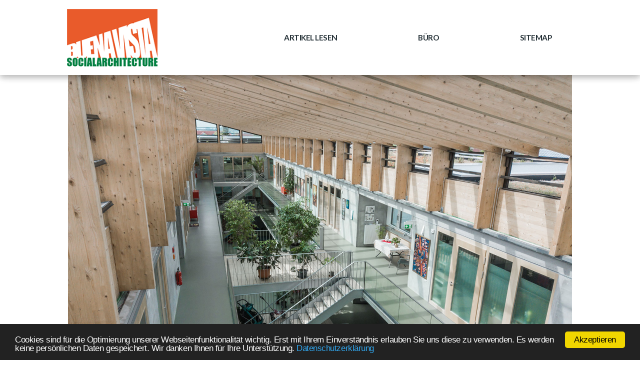

--- FILE ---
content_type: text/html
request_url: https://buenavista-socialarchitecture.de/atriumhaus.html
body_size: 13762
content:
<!DOCTYPE html>
<html lang="de-DE">
    <head>
        <meta charset="utf-8"/>
        <meta http-equiv="X-UA-Compatible" content="IE=edge"/>
        <meta name="viewport" content="width = device-width, initial-scale = 1.00, minimum-scale = 0.25, maximum-scale = 1.60"/>
        <title>BUENA VISTA socialarchitecture - Atriumhaus</title>
        <meta name="description" content="Atriumhäuser sind nicht zuletzt aus römischer Zeit bekannt."/>
        <meta name="keywords" content="Atrium,Haus,Buena Vista,socialarchitecture,Glas,Wohnraum"/>
        <!-- External Style Library -->         
        <link rel="stylesheet" href="https://fonts.googleapis.com/css?family=Lato:400,700"/>
        <link rel="stylesheet" href="https://cdnjs.cloudflare.com/ajax/libs/font-awesome/4.7.0/css/font-awesome.min.css"/>
        <!-- Style Library -->         
        <link href="css/themagicstyles-min.css" rel="stylesheet"/>
        <link href="css/overwriterules.css" rel="stylesheet"/> 
        <!-- Begin Cookie Consent plugin by Silktide - http://silktide.com/cookieconsent -->
        <script type="text/javascript" src="//cdnjs.cloudflare.com/ajax/libs/cookieconsent2/1.0.10/cookieconsent.min.js"></script>
        <script type="text/javascript">
            window.cookieconsent_options = {
                "message":"Cookies sind für die Optimierung unserer Webseitenfunktionalität wichtig. Erst mit Ihrem Einverständnis erlauben Sie uns diese zu verwenden. Es werden keine persönlichen Daten gespeichert. Wir danken Ihnen für Ihre Unterstützung.","dismiss":"Akzeptieren","learnMore":"Datenschutzerklärung","link":"datenschutz.html","theme":"dark-bottom"
            };
        </script>
        <!-- End Cookie Consent plugin -->
    </head>
    <body>
        <header class="spacer-poster-top">
            <a href="index.html"> <div class="company--brand_mobile"> 
</div> </a>
            <nav class="tmg--fixed magicnav--light z-depth-1-half tmg__area--width" aria-label="Page Menu">
                <ul class="sf-menu tmg__area--width tmg--Flex"> 
                    <li> <a class="li-padding-remove" href="index.html"> <div id="brand--target_navigation" class="company--brand_desktop"> 
</div> </a> 
                    </li>
                    <li> <a data-scroll-nav="1" class="sf-li">Artikel Lesen</a> 
                    </li>                     
                    <li> <a data-scroll-nav="6" class="sf-li">Büro</a> 
                    </li>                     
                    <li> <a data-scroll-nav="9" class="sf-li">Sitemap</a> 
                    </li>                     
                </ul>                 
            </nav>
        </header>
        <main>
            <section class="tmg__area--width menu-top-spacer-adjust tmg--inner-lr-2" data-pg-name="Artikel Hero">
                <img src="img/hero/hero-atriumhaus.jpg"/>
            </section>
            <section class="tmg__area--width" data-scroll-index="1" data-pg-name="Atriumhaus Artikel">
                <div class="tmg__module--Flex tmg-two-1100 tmg--inner-2">
                    <div class="tmg--spacer-inner-mq">
                        <h1 class="textsize--adjust green-text text-darken-2 tmg--outer-b-1">Atriumhaus</h1>
                        <p class="tmg--outer-b-1">Atriumhäuser sind nicht zuletzt aus römischer Zeit bekannt. Die Ausgrabungen von Pompeji zeigen, wie die
Menschen schon in historischer Zeit Wohngebäude um einen Innenhof gruppiert haben. In neuerer Zeit sind Projekte bekannt, die das Thema auch auf größere Mehrfamilienhäuser anwenden. Darin sind einander gegenüber liegende Zeilen mit einem Glasdach verbunden, bis zu vierseitig geschlossen, oben offen oder mit Glas überdeckt. Bis dahin war das Atrium, wenn es nicht der Witterung ausgesetzt blieb, zumindest im Sommer zu heiß und im Winter zu kalt, um für mehr als einen Gehweg zu taugen, bestimmt aber nicht zum Wohnen oder anderem dauerndem Aufenthalt.</p>
                        <p class="tmg--outer-b-1">Heute ist das Atrium von BUENA VISTA allseitig geschlossen und mit Glas überdeckt. Es
ist jetzt Teil der warmen Gebäudehülle des Passivhauses. Im Winter liegen die Temperaturen um nicht mehr als 2° bis 3° C unter der Wohnungstemperatur von 21° bis 24° C. Selbst im Sommer bleibt es unter
dem Glasdach mit zeitweiligen Höchsttemperaturen um 26° C mit Hilfe der automatisch gesteuerten Verschattung des Glases überraschend kühl. Dazu trägt die geregelte Nachtlüftung bei. Wenn winters Verschattung und natürliche Lüftung außer Betrieb sind, wird das Atrium dennoch mechanisch belüftet. Und weil ihm in den drei Wintermonaten die Wärmegewinne der Wohnungen fehlen, lässt sich das Atrium temperieren. Diese raumklimatisch deutlich verbesserte Situation des Atriums ist jetzt erst möglich, nachdem das Passivhaus die Voraussetzungen dafür geschaffen hat.</p>
                        <p>Nun kann das Atrium uneingeschränkt dem Wohnen dienen. Davon machen die Bewohner regen Gebrauch. Vor allem diejenigen im Erdgeschoss, die das ganze Atrium vor sich haben. Wegen der schier unermesslichen Spielflächen leben hier zumeist Familien mit Kindern. Bis jetzt nicht geläufige weil nicht vorhandene Gelegenheiten veranlassen die Bewohner zu verweilen. Darüber kommen sie miteinander ins Gespräch und lernen sich besser verstehen, was dem gemeinsamen Wohnen ungewöhnlich hilft. Genau darin liegt der unschätzbare soziale Vorteil des Atriumhauses gegenüber dem alten Mehrfamilienhaus und den Häusern kleiner Baugemeinschaften, was die Frage nach der damit verbundenen Entdeckung des BUENA VISTA-Atriumhauses beantwortet. Das Leben verläuft darin in anderen Bahnen: geselliger,
verständnisvoller, zugewandter, spontaner, herausfordernder, offener. Die Architektur des Atriumhauses lenkt zwanglos ein bislang wenig gefördertes Verhalten der Menschen. Es herrscht kein Zwang, Optionen und damit die Wahlfreiheit sind aber ungleich größer.</p>
                    </div>
                </div>
            </section>
            <div data-pg-name="Büro" data-scroll-index="5" data-pgc="Aktuelles+Kontakt">
                <section class="tmg__area--width tmg--inner-2" data-pg-name="Kontakt/Aktuelles">
                    <div class="tmg__module--Flex tmg-two-700">
                        <div id="mapDiv" class="tmg--inner-r-1" style="background-image: url('img/buero/google_maps.jpg'); background-repeat: no-repeat; background-position: center center; background-size: cover;">
</div>
                        <div class="tmg--inner-lr-2">
                            <h2 class="tmg--outer-b-2 green-text text-darken-2 textsize--adjust-h2">Kontakt</h2>
                            <p>BUENA VISTA socialarchitecture</p>
                            <p>Raistinger Straße 2/2</p>
                            <p class="tmg--outer-b-1">71083 Herrenberg</p>
                            <p>Tel. 0151 29702724</p>
                            <p class="tmg--outer-b-2">E-Mail: <a href="javascript:location='mailto:\u0070\u006f\u0073\u0074\u0040\u0062\u0075\u0065\u006e\u0061\u0076\u0069\u0073\u0074\u0061\u002d\u0073\u006f\u0063\u0069\u0061\u006c\u0061\u0072\u0063\u0068\u0069\u0074\u0065\u0063\u0074\u0075\u0072\u0065\u002e\u0064\u0065';void 0">post(at)buenavista-socialarchitecture.de</a></p>
                            <p>Finden Sie <a href="architekturbuero.html">hier</a> mehr Informationen über das Architekturbüro Buena Vista.</p>
                        </div>
                    </div>
                </section>
            </div>
        </main>
        <footer class="blue-grey lighten-4" data-pg-name="Footer" data-pgc="BUENAVISTA footer">
            <aside class="tmg__area--width tmg--inner-2" data-pg-name="Sitemap" data-scroll-index="9">
                <h1 class="textsize--adjust tmg--outer-b-1">Sitemap</h1>
                <p class="tmg--outer-b-1">Finden Sie hier die wichtigsten und zu unserem Webauftritt zugehörigen Seiten auf einen Blick (LE = Link auf externe Seiten).</p>
                <div class="tmg__module--Flex tmg-one sitemap-if-light tmg-four-900">
                    <div class="tmg--inner-r-2">
                        <ul>
                            <li style="display: none;">
                                <a href="atrigeno-rottenburg.html">Atrigeno Rottenburg</a>
                            </li>
                            <li data-pg-collapsed>
                                <a href="wolfbusch.html">Wolfbusch</a>
                            </li>
                            <li data-pg-collapsed>
                                <a href="weitblick.html">Weitblick</a>
                            </li>
                            <li>
                                <a href="stadtwerk.html">Stadtwerk</a>
                            </li>
                            <li>
                                <a href="lichtbau.html">Lichtbau</a>
                            </li>
                            <li>
                                <a href="renderings-planungen.html" class="line-height-li">Nicht realisierte Projekte in der Planungsphase</a>
                            </li>
                        </ul>
                    </div>
                    <div class="tmg--inner-r-2">
                        <ul>
                            <li>
                                <a href="kommunitaet.html">Kommunität</a>
                            </li>
                            <li>
                                <a href="atriumhaus.html">Atriumhaus</a>
                            </li>
                            <li>
                                <a href="passivhaus.html">Passivhaus</a>
                            </li>
                            <li>
                                <a href="sozialbildung.html">Sozial bildende Effekte</a>
                            </li>
                            <li>
                                <a href="iba27.html">IBA'27</a>
                            </li>
                        </ul>
                    </div>
                    <div class="tmg--inner-r-2">
                        <ul>
                            <li>
                                <a href="socialarchitecture.html">socialarchitecture</a>
                            </li>
                            <li>
                                <a href="o-ton-bewohnerin.html">Eine Bewohnerin erzählt</a>
                            </li>
                            <li>
                                <a href="nebentaetige.html">Nebentätige</a>
                            </li>
                            <li>
                                <a href="efeu.html">Efeu e.V.</a>
                            </li>
                            <li>
                                <a href="https://www.wohnprojekte-portal.de/rubriken/bundeslaender/baden-wuerttemberg/" target="_blank">Wohnprojekte-Portal BW (LE)</a>
                            </li>
                        </ul>
                    </div>
                    <div class="tmg--inner-r-2">
                        <ul>
                            <li>
                                <a href="architekturbuero.html">Büro/Jobs</a>
                            </li>
                            <li>
                                <a href="datenschutz.html">Datenschutz</a>
                            </li>
                            <li>
                                <a href="impressum.html">Impressum</a>
                            </li>
                        </ul>
                    </div>
                </div>
            </aside>
            <section data-pg-name="Copyright" class="tmg__area blue-grey darken-3">
                <div class="tmg__module--Flex tmg--inner-2" style="text-align: center;">
                    <div class="blue-grey-text text-lighten-4">
                        <p>&copy; 2024 BUENA VISTA socialarchitecture - Alle Rechte vorbehalten</p>
                    </div>
                </div>
            </section>
            <a href="#" class="show back-to-top" title="Back to top"><i class="fa fa-chevron-up"></i></a>
        </footer>
        <script type="text/javascript" src="js/themagicscript-min.js"></script>
        <script>
            //Overwrite the default nav settings
            jQuery(document).ready(function () {
                jQuery('header nav').meanmenu({
                    meanScreenWidth: "1200" // set the screen width you want meanmenu to kick in at
                });
            });
            //Overwrite the default ScrollIt Offset 
            $.scrollIt({
                topOffset: -64 // Offset (in px) for fixed top navigation
            });
            //The shrink nav on scroll - targeting the logo-size
            $(document).ready(function(){
                var scrollTop = 0;
                $(window).scroll(function(){
                    scrollTop = $(window).scrollTop();
                    if (scrollTop >= 400) {
                        $('#logo-pos').addClass('shrink-nav');
                    } 
                    else if (scrollTop < 400) {
                        $('#logo-pos').removeClass('shrink-nav');
                    }
                });
            });
        </script>
        <script>
            $(document).ready(function(){
                var scrollTop = 0;
                $(window).scroll(function(){
                    scrollTop = $(window).scrollTop();
                    if (scrollTop >= 400) {
                        $('#brand--target_navigation').addClass('nav--shrink_height');
                    } 
                    else if (scrollTop < 400) {
                        $('#brand--target_navigation').removeClass('nav--shrink_height');
                    }
                });
            });
        </script>
    </body>
</html>


--- FILE ---
content_type: text/css
request_url: https://buenavista-socialarchitecture.de/css/themagicstyles-min.css
body_size: 165334
content:
@charset "UTF-8";

/*************************************************************************************
Filename: _theMagicGrid.scss
Description: We talk about positioning and gutter.
Version: 1.01
Author: Kimmich DigitalMedia 2018
**************************************************************************************/
/*Reset*/
/*************************************************************************************
http://meyerweb.com/eric/tools/css/reset/ 
v2.0 | 20110126
License: none (public domain) "Edited by Thomas 2016"
**************************************************************************************/
html,
body,
div,
span,
applet,
object,
iframe,
h1,
h2,
h3,
h4,
h5,
h6,
p,
blockquote,
pre,
a,
abbr,
acronym,
address,
big,
cite,
code,
del,
dfn,
em,
img,
ins,
kbd,
q,
s,
samp,
small,
strike,
strong,
sub,
sup,
tt,
var,
b,
u,
i,
center,
dl,
dt,
dd,
ol,
ul,
li,
fieldset,
form,
label,
legend,
table,
caption,
tbody,
tfoot,
thead,
tr,
th,
td,
article,
aside,
canvas,
details,
embed,
figure,
figcaption,
footer,
header,
hgroup,
menu,
nav,
output,
ruby,
section,
summary,
time,
mark,
audio,
video {
    margin: 0;
    padding: 0;
    border: 0;
    vertical-align: baseline;
    box-sizing: border-box;
}

/* Removes the gap beyond an image (keep an eye on it! wrap it in a span if it doesn't center) */
span {
    display: inline-block;
}

img {
    display: block;
    margin: 0 auto;
}

/* HTML5 display-role reset for older browsers */
article,
aside,
details,
figcaption,
figure,
footer,
header,
hgroup,
menu,
nav,
section,
summary {
    display: block;
}

ol,
ul {
    list-style: none;
}

blockquote,
q {
    quotes: none;
}

blockquote:before,
blockquote:after,
q:before,
q:after {
    content: '';
    content: none;
}

table {
    border-collapse: collapse;
    border-spacing: 0;
}

audio,
canvas,
progress,
video {
    display: inline-block;
    vertical-align: baseline;
}

audio:not([controls]) {
    display: none;
    height: 0;
}

/*Mixins and Variables*/
/*************************************************************************************
Mixins (https://web-design-weekly.com/2013/05/12/handy-sass-mixins/) and Variables
**************************************************************************************/
/*** Box-Sizing ***/
/*** Clearfixing ***/
/*** Breakpoints Mobile First /Based on user default browser settings ***/
/************* The special gutter: 
We're using this, when padding and margin are "unequal" declarable, not having all the same values.
For standard gutter, use the variable to be found in the _variables.scss
***************/
/*Variables*/
/*Typography*/
/*************************************************************************************
Filename: typography.scss
Description: All the Typography stuff
**************************************************************************************/
/*** Font-Size Calc ***/
/*** Special Typo we use xsmall, small, medium, large and x-large for indicating ranges ***/
/*

To use:

font-size: $mod_xsmall-lower$mod_xsmall-lower*$mod_xsmall-lower*$mod_xsmall-lower*$mod_xsmall-lower *1rem;
@include fluid-type($min_width, $max_width, $mod_xsmall-lower*$mod_xsmall-lower*$mod_xsmall-lower *$min_font, $mod_xsmall-upper*$mod_xsmall-upper*$mod_xsmall-upper *$min_font);

*/
/*

To use:

font-size: $mod_small-lower$mod_small-lower*$mod_small-lower*$mod_small-lower*$mod_small-lower *1rem;
@include fluid-type($min_width, $max_width, $mod_small-lower*$mod_small-lower*$mod_small-lower *$min_font, $mod_small-upper*$mod_small-upper*$mod_small-upper *$min_font);

*/
/*

To use:

font-size: $mod_medium-lower$mod_medium-lower*$mod_medium-lower*$mod_medium-lower*$mod_medium-lower *1rem;
@include fluid-type($min_width, $max_width, $mod_medium-lower*$mod_medium-lower*$mod_medium-lower *$min_font, $mod_medium-upper*$mod_medium-upper*$mod_medium-upper *$min_font);

*/
/*

To use:

font-size: $mod_large-lower$mod_large-lower*$mod_large-lower*$mod_large-lower*$mod_large-lower *1rem;
@include fluid-type($min_width, $max_width, $mod_large-lower*$mod_large-lower*$mod_large-lower *$min_font, $mod_large-upper*$mod_large-upper*$mod_large-upper *$min_font);

*/
/*

To use:

font-size: $mod_xlarge-lower$mod_xlarge-lower*$mod_xlarge-lower*$mod_xlarge-lower*$mod_xlarge-lower *1rem;
@include fluid-type($min_width, $max_width, $mod_xlarge-lower*$mod_xlarge-lower*$mod_xlarge-lower *$min_font, $mod_xlarge-upper*$mod_xlarge-upper*$mod_xlarge-upper *$min_font);

*/
/*

To use:

font-size: $mod_xxlarge-lower$mod_xxlarge-lower*$mod_xxlarge-lower*$mod_xxlarge-lower*$mod_xxlarge-lower *1rem;
@include fluid-type($min_width, $max_width, $mod_xxlarge-lower*$mod_xxlarge-lower*$mod_xxlarge-lower *$min_font, $mod_xxlarge-upper*$mod_xxlarge-upper*$mod_xxlarge-upper *$min_font);

*/
/*** The Trick with the adaptive Typography ***/
html {
    font-family: sans-serif;
    font-weight: 300;
    line-height: 1.5;
    letter-spacing: -.025rem;
    word-break: break-word;
    -webkit-hyphens: auto;
    -ms-hyphens: auto;
    hyphens: auto;
}

html {
    font-size: 13px;
}

@media screen and (min-width: 600px) {
    html {
        font-size: calc(13px + 9 * ((100vw - 600px) / 1000));
    }
}

@media screen and (min-width: 1600px) {
    html {
        font-size: 22px;
    }
}

body {
    text-rendering: optimizelegibility;
    -webkit-tap-highlight-color: rgba(0, 0, 0, 0);
    -webkit-text-size-adjust: none;
    -webkit-font-smoothing: antialiased;
    -moz-tap-highlight-color: rgba(0, 0, 0, 0);
    -moz-text-size-adjust: none;
    -moz-font-smoothing: antialiased;
    -ms-tap-highlight-color: rgba(0, 0, 0, 0);
    -ms-text-size-adjust: none;
    -ms-font-smoothing: antialiased;
    -webkit-backface-visibility: hidden;
    -moz-backface-visibility: hidden;
    -ms-backface-visibility: hidden;
    color: #616161;
    font-style: normal;
    margin: 0;
}

p {
    margin-top: 0px;
    font-size: 1.075 1.3354691406rem;
}

p {
    font-size: 16.149859375px;
}

@media screen and (min-width: 600px) {
    p {
        font-size: calc(16.149859375px + 2.35990625 * ((100vw - 600px) / 1000));
    }
}

@media screen and (min-width: 1600px) {
    p {
        font-size: 18.509765625px;
    }
}

p.small {
    font-size: 75%;
}

.smaller-75 {
    font-size: 75%;
}

.flow-text {
    font-size: 1.125 1.6018066406rem;
}

.flow-text {
    font-size: 18.509765625px;
}

@media screen and (min-width: 600px) {
    .flow-text {
        font-size: calc(18.509765625px + 8.43496875 * ((100vw - 600px) / 1000));
    }
}

@media screen and (min-width: 1600px) {
    .flow-text {
        font-size: 26.944734375px;
    }
}

/*************************************************************************************
Headings
**************************************************************************************/
h1,
h2,
h3,
h4,
h5,
h6 {
    -webkit-column-span: all;
    column-span: all;
    font-weight: 700;
}

h1 a,
h2 a,
h3 a,
h4 a,
h5 a,
h6 a {
    font-weight: inherit;
}

h1.display-4 {
    font-size: 1.825 11.0930628906rem;
    font-weight: 900;
    font-style: inherit;
    line-height: 1.5;
    letter-spacing: -.04rem;
}

h1.display-4 {
    font-size: 79.019078125px;
}

@media screen and (min-width: 600px) {
    h1.display-4 {
        font-size: calc(79.019078125px + 64.17775 * ((100vw - 600px) / 1000));
    }
}

@media screen and (min-width: 1600px) {
    h1.display-4 {
        font-size: 143.196828125px;
    }
}

h1 {
    font-size: 1.475 4.7333441406rem;
}

h1 {
    font-size: 41.717609375px;
}

@media screen and (min-width: 600px) {
    h1 {
        font-size: calc(41.717609375px + 34.098390625 * ((100vw - 600px) / 1000));
    }
}

@media screen and (min-width: 1600px) {
    h1 {
        font-size: 75.816px;
    }
}

h2 {
    font-size: 1.275 2.6426566406rem;
}

h2 {
    font-size: 26.944734375px;
}

@media screen and (min-width: 600px) {
    h2 {
        font-size: calc(26.944734375px + 14.772875 * ((100vw - 600px) / 1000));
    }
}

@media screen and (min-width: 1600px) {
    h2 {
        font-size: 41.717609375px;
    }
}

h3 {
    font-size: 1.125 1.6018066406rem;
}

h3 {
    font-size: 18.509765625px;
}

@media screen and (min-width: 600px) {
    h3 {
        font-size: calc(18.509765625px + 8.43496875 * ((100vw - 600px) / 1000));
    }
}

@media screen and (min-width: 1600px) {
    h3 {
        font-size: 26.944734375px;
    }
}

h4 {
    font-size: 1.125 1.6018066406rem;
}

h4 {
    font-size: 18.509765625px;
}

@media screen and (min-width: 600px) {
    h4 {
        font-size: calc(18.509765625px + 8.43496875 * ((100vw - 600px) / 1000));
    }
}

@media screen and (min-width: 1600px) {
    h4 {
        font-size: 26.944734375px;
    }
}

/* Let's try to solve text-align by classes */
.tmg__text-justifyLeft {
    text-align: left;
}

.tmg__text-justifyCenter {
    text-align: center;
}

.tmg__text-justifyRight {
    text-align: right;
}

.tmg__text-text-shad-1 {
    text-shadow: 0 14px 28px rgba(0, 0, 0, 0.25), 0 10px 10px rgba(0, 0, 0, 0.22);
}

/* A default copyright line */
.tmg__copyright {
    font-family: Georgia,Palatino,Times,serif;
    font-size: 1.025 1.1038128906rem;
    text-align: center;
    margin-bottom: 0 !important;
}

.tmg__copyright {
    font-size: 13.999578125px;
}

@media screen and (min-width: 600px) {
    .tmg__copyright {
        font-size: calc(13.999578125px + 2.15028125 * ((100vw - 600px) / 1000));
    }
}

@media screen and (min-width: 1600px) {
    .tmg__copyright {
        font-size: 16.149859375px;
    }
}

/*Elements*/
/*************************************************************************************
Filename: _flexbasics.scss
Verion 1.0
Description: Contains the basic elements for wrapping content and creating the structure.
/**************************************************************************************/
.tmg__area {
    margin-left: auto;
    margin-right: auto;
}

.tmg__area--width {
    margin-left: auto;
    margin-right: auto;
}

@media (min-width: 37.5em) {
    .tmg__area--width {
        width: 95%;
    }
}

@media (min-width: 56.25em) {
    .tmg__area--width {
        width: 90%;
    }
}

@media (min-width: 75em) {
    .tmg__area--width {
        width: 85%;
    }
}

@media (min-width: 100em) {
    .tmg__area--width {
        width: 75%;
    }
}

.tmg__module--Flex {
    display: flex;
    flex-wrap: wrap;
}

.tmg__module--Flex > * {
    flex: 1 1 auto;

    /* Default for IE10 bug */
}

.tmg--fixed {
    position: fixed;
    width: 100%;
    top: 0;
    left: 0;
    right: 0;
    z-index: 99;
}

.tmg--fixed-spacer {
    padding-top: 50px;
}

@media (min-width: 75em) {
    .tmg--fixed-spacer {
        padding-top: 67px;
    }
}

.tmg--min-height {
    min-height: 25vh;
}

.tmg--Flex {
    display: flex;
    flex-wrap: wrap;
}

.tmg--Flex > * {
    flex: 1 1 auto;

    /* Default for IE10 bug */
}

.tmg--center > * {
    margin-left: auto;
    margin-right: auto;
}

.pg-empty-placeholder {
    min-height: 25vh;
}

/*Make em Flexbox*/
/*************************************************************************************
Filename: _flexbox.scss
Description: The Flexbox snippet. Based on http://francisco.io/flexpoint/;
additional information: https://css-tricks.com/almanac/properties/f/flex/
**************************************************************************************/
.tmg-one > * {
    width: 100%;
}

.tmg-two > * {
    width: 50%;
}

.tmg-three > * {
    width: 33.33333%;
}

.tmg-four > * {
    width: 25%;
}

.tmg-five > * {
    width: 20%;
}

.tmg-six > * {
    width: 16.66666%;
}

.tmg-seven > * {
    width: 14.28571%;
}

.tmg-eight > * {
    width: 12.5%;
}

.tmg-nine > * {
    width: 11.11111%;
}

.tmg-ten > * {
    width: 10%;
}

.tmg-eleven > * {
    width: 9.09091%;
}

.tmg-twelve > * {
    width: 8.33333%;
}

@media all and (min-width: 500px) {
    .tmg-one-500 > * {
        width: 100%;
    }

    .tmg-two-500 > * {
        width: 50%;
    }

    .tmg-three-500 > * {
        width: 33.33333%;
    }

    .tmg-four-500 > * {
        width: 25%;
    }

    .tmg-five-500 > * {
        width: 20%;
    }

    .tmg-six-500 > * {
        width: 16.66666%;
    }

    .tmg-seven-500 > * {
        width: 14.28571%;
    }

    .tmg-eight-500 > * {
        width: 12.5%;
    }

    .tmg-nine-500 > * {
        width: 11.11111%;
    }

    .tmg-ten-500 > * {
        width: 10%;
    }

    .tmg-eleven-500 > * {
        width: 9.09091%;
    }

    .tmg-twelve-500 > * {
        width: 8.33333%;
    }
}

@media all and (min-width: 600px) {
    .tmg-one-600 > * {
        width: 100%;
    }

    .tmg-two-600 > * {
        width: 50%;
    }

    .tmg-three-600 > * {
        width: 33.33333%;
    }

    .tmg-four-600 > * {
        width: 25%;
    }

    .tmg-five-600 > * {
        width: 20%;
    }

    .tmg-six-600 > * {
        width: 16.66666%;
    }

    .tmg-seven-600 > * {
        width: 14.28571%;
    }

    .tmg-eight-600 > * {
        width: 12.5%;
    }

    .tmg-nine-600 > * {
        width: 11.11111%;
    }

    .tmg-ten-600 > * {
        width: 10%;
    }

    .tmg-eleven-600 > * {
        width: 9.09091%;
    }

    .tmg-twelve-600 > * {
        width: 8.33333%;
    }
}

@media all and (min-width: 700px) {
    .tmg-one-700 > * {
        width: 100%;
    }

    .tmg-two-700 > * {
        width: 50%;
    }

    .tmg-three-700 > * {
        width: 33.33333%;
    }

    .tmg-four-700 > * {
        width: 25%;
    }

    .tmg-five-700 > * {
        width: 20%;
    }

    .tmg-six-700 > * {
        width: 16.66666%;
    }

    .tmg-seven-700 > * {
        width: 14.28571%;
    }

    .tmg-eight-700 > * {
        width: 12.5%;
    }

    .tmg-nine-700 > * {
        width: 11.11111%;
    }

    .tmg-ten-700 > * {
        width: 10%;
    }

    .tmg-eleven-700 > * {
        width: 9.09091%;
    }

    .tmg-twelve-700 > * {
        width: 8.33333%;
    }
}

@media all and (min-width: 800px) {
    .tmg-one-800 > * {
        width: 100%;
    }

    .tmg-two-800 > * {
        width: 50%;
    }

    .tmg-three-800 > * {
        width: 33.33333%;
    }

    .tmg-four-800 > * {
        width: 25%;
    }

    .tmg-five-800 > * {
        width: 20%;
    }

    .tmg-six-800 > * {
        width: 16.66666%;
    }

    .tmg-seven-800 > * {
        width: 14.28571%;
    }

    .tmg-eight-800 > * {
        width: 12.5%;
    }

    .tmg-nine-800 > * {
        width: 11.11111%;
    }

    .tmg-ten-800 > * {
        width: 10%;
    }

    .tmg-eleven-800 > * {
        width: 9.09091%;
    }

    .tmg-twelve-800 > * {
        width: 8.33333%;
    }
}

@media all and (min-width: 900px) {
    .tmg-one-900 > * {
        width: 100%;
    }

    .tmg-two-900 > * {
        width: 50%;
    }

    .tmg-three-900 > * {
        width: 33.33333%;
    }

    .tmg-four-900 > * {
        width: 25%;
    }

    .tmg-five-900 > * {
        width: 20%;
    }

    .tmg-six-900 > * {
        width: 16.66666%;
    }

    .tmg-seven-900 > * {
        width: 14.28571%;
    }

    .tmg-eight-900 > * {
        width: 12.5%;
    }

    .tmg-nine-900 > * {
        width: 11.11111%;
    }

    .tmg-ten-900 > * {
        width: 10%;
    }

    .tmg-eleven-900 > * {
        width: 9.09091%;
    }

    .tmg-twelve-900 > * {
        width: 8.33333%;
    }
}

@media all and (min-width: 1000px) {
    .tmg-one-1000 > * {
        width: 100%;
    }

    .tmg-two-1000 > * {
        width: 50%;
    }

    .tmg-three-1000 > * {
        width: 33.33333%;
    }

    .tmg-four-1000 > * {
        width: 25%;
    }

    .tmg-five-1000 > * {
        width: 20%;
    }

    .tmg-six-1000 > * {
        width: 16.66666%;
    }

    .tmg-seven-1000 > * {
        width: 14.28571%;
    }

    .tmg-eight-1000 > * {
        width: 12.5%;
    }

    .tmg-nine-1000 > * {
        width: 11.11111%;
    }

    .tmg-ten-1000 > * {
        width: 10%;
    }

    .tmg-eleven-1000 > * {
        width: 9.09091%;
    }

    .tmg-twelve-1000 > * {
        width: 8.33333%;
    }
}

@media all and (min-width: 1100px) {
    .tmg-one-1100 > * {
        width: 100%;
    }

    .tmg-two-1100 > * {
        width: 50%;
    }

    .tmg-three-1100 > * {
        width: 33.33333%;
    }

    .tmg-four-1100 > * {
        width: 25%;
    }

    .tmg-five-1100 > * {
        width: 20%;
    }

    .tmg-six-1100 > * {
        width: 16.66666%;
    }

    .tmg-seven-1100 > * {
        width: 14.28571%;
    }

    .tmg-eight-1100 > * {
        width: 12.5%;
    }

    .tmg-nine-1100 > * {
        width: 11.11111%;
    }

    .tmg-ten-1100 > * {
        width: 10%;
    }

    .tmg-eleven-1100 > * {
        width: 9.09091%;
    }

    .tmg-twelve-1100 > * {
        width: 8.33333%;
    }
}

@media all and (min-width: 1200px) {
    .tmg-one-1200 > * {
        width: 100%;
    }

    .tmg-two-1200 > * {
        width: 50%;
    }

    .tmg-three-1200 > * {
        width: 33.33333%;
    }

    .tmg-four-1200 > * {
        width: 25%;
    }

    .tmg-five-1200 > * {
        width: 20%;
    }

    .tmg-six-1200 > * {
        width: 16.66666%;
    }

    .tmg-seven-1200 > * {
        width: 14.28571%;
    }

    .tmg-eight-1200 > * {
        width: 12.5%;
    }

    .tmg-nine-1200 > * {
        width: 11.11111%;
    }

    .tmg-ten-1200 > * {
        width: 10%;
    }

    .tmg-eleven-1200 > * {
        width: 9.09091%;
    }

    .tmg-twelve-1200 > * {
        width: 8.33333%;
    }
}

@media all and (min-width: 1300px) {
    .tmg-one-1300 > * {
        width: 100%;
    }

    .tmg-two-1300 > * {
        width: 50%;
    }

    .tmg-three-1300 > * {
        width: 33.33333%;
    }

    .tmg-four-1300 > * {
        width: 25%;
    }

    .tmg-five-1300 > * {
        width: 20%;
    }

    .tmg-six-1300 > * {
        width: 16.66666%;
    }

    .tmg-seven-1300 > * {
        width: 14.28571%;
    }

    .tmg-eight-1300 > * {
        width: 12.5%;
    }

    .tmg-nine-1300 > * {
        width: 11.11111%;
    }

    .tmg-ten-1300 > * {
        width: 10%;
    }

    .tmg-eleven-1300 > * {
        width: 9.09091%;
    }

    .tmg-twelve-1300 > * {
        width: 8.33333%;
    }
}

@media all and (min-width: 1400px) {
    .tmg-one-1400 > * {
        width: 100%;
    }

    .tmg-two-1400 > * {
        width: 50%;
    }

    .tmg-three-1400 > * {
        width: 33.33333%;
    }

    .tmg-four-1400 > * {
        width: 25%;
    }

    .tmg-five-1400 > * {
        width: 20%;
    }

    .tmg-six-1400 > * {
        width: 16.66666%;
    }

    .tmg-seven-1400 > * {
        width: 14.28571%;
    }

    .tmg-eight-1400 > * {
        width: 12.5%;
    }

    .tmg-nine-1400 > * {
        width: 11.11111%;
    }

    .tmg-ten-1400 > * {
        width: 10%;
    }

    .tmg-eleven-1400 > * {
        width: 9.09091%;
    }

    .tmg-twelve-1400 > * {
        width: 8.33333%;
    }
}

@media all and (min-width: 1500px) {
    .tmg-one-1500 > * {
        width: 100%;
    }

    .tmg-two-1500 > * {
        width: 50%;
    }

    .tmg-three-1500 > * {
        width: 33.33333%;
    }

    .tmg-four-1500 > * {
        width: 25%;
    }

    .tmg-five-1500 > * {
        width: 20%;
    }

    .tmg-six-1500 > * {
        width: 16.66666%;
    }

    .tmg-seven-1500 > * {
        width: 14.28571%;
    }

    .tmg-eight-1500 > * {
        width: 12.5%;
    }

    .tmg-nine-1500 > * {
        width: 11.11111%;
    }

    .tmg-ten-1500 > * {
        width: 10%;
    }

    .tmg-eleven-1500 > * {
        width: 9.09091%;
    }

    .tmg-twelve-1500 > * {
        width: 8.33333%;
    }
}

@media all and (min-width: 1600px) {
    .tmg-one-1600 > * {
        width: 100%;
    }

    .tmg-two-1600 > * {
        width: 50%;
    }

    .tmg-three-1600 > * {
        width: 33.33333%;
    }

    .tmg-four-1600 > * {
        width: 25%;
    }

    .tmg-five-1600 > * {
        width: 20%;
    }

    .tmg-six-1600 > * {
        width: 16.66666%;
    }

    .tmg-seven-1600 > * {
        width: 14.28571%;
    }

    .tmg-eight-1600 > * {
        width: 12.5%;
    }

    .tmg-nine-1600 > * {
        width: 11.11111%;
    }

    .tmg-ten-1600 > * {
        width: 10%;
    }

    .tmg-eleven-1600 > * {
        width: 9.09091%;
    }

    .tmg-twelve-1600 > * {
        width: 8.33333%;
    }
}

@media all and (min-width: 1700px) {
    .tmg-one-1700 > * {
        width: 100%;
    }

    .tmg-two-1700 > * {
        width: 50%;
    }

    .tmg-three-1700 > * {
        width: 33.33333%;
    }

    .tmg-four-1700 > * {
        width: 25%;
    }

    .tmg-five-1700 > * {
        width: 20%;
    }

    .tmg-six-1700 > * {
        width: 16.66666%;
    }

    .tmg-seven-1700 > * {
        width: 14.28571%;
    }

    .tmg-eight-1700 > * {
        width: 12.5%;
    }

    .tmg-nine-1700 > * {
        width: 11.11111%;
    }

    .tmg-ten-1700 > * {
        width: 10%;
    }

    .tmg-eleven-1700 > * {
        width: 9.09091%;
    }

    .tmg-twelve-1700 > * {
        width: 8.33333%;
    }
}

@media all and (min-width: 1800px) {
    .tmg-one-1800 > * {
        width: 100%;
    }

    .tmg-two-1800 > * {
        width: 50%;
    }

    .tmg-three-1800 > * {
        width: 33.33333%;
    }

    .tmg-four-1800 > * {
        width: 25%;
    }

    .tmg-five-1800 > * {
        width: 20%;
    }

    .tmg-six-1800 > * {
        width: 16.66666%;
    }

    .tmg-seven-1800 > * {
        width: 14.28571%;
    }

    .tmg-eight-1800 > * {
        width: 12.5%;
    }

    .tmg-nine-1800 > * {
        width: 11.11111%;
    }

    .tmg-ten-1800 > * {
        width: 10%;
    }

    .tmg-eleven-1800 > * {
        width: 9.09091%;
    }

    .tmg-twelve-1800 > * {
        width: 8.33333%;
    }
}

@media all and (min-width: 1900px) {
    .tmg-one-1900 > * {
        width: 100%;
    }

    .tmg-two-1900 > * {
        width: 50%;
    }

    .tmg-three-1900 > * {
        width: 33.33333%;
    }

    .tmg-four-1900 > * {
        width: 25%;
    }

    .tmg-five-1900 > * {
        width: 20%;
    }

    .tmg-six-1900 > * {
        width: 16.66666%;
    }

    .tmg-seven-1900 > * {
        width: 14.28571%;
    }

    .tmg-eight-1900 > * {
        width: 12.5%;
    }

    .tmg-nine-1900 > * {
        width: 11.11111%;
    }

    .tmg-ten-1900 > * {
        width: 10%;
    }

    .tmg-eleven-1900 > * {
        width: 9.09091%;
    }

    .tmg-twelve-1900 > * {
        width: 8.33333%;
    }
}

@media all and (min-width: 2000px) {
    .tmg-one-2000 > * {
        width: 100%;
    }

    .tmg-two-2000 > * {
        width: 50%;
    }

    .tmg-three-2000 > * {
        width: 33.33333%;
    }

    .tmg-four-2000 > * {
        width: 25%;
    }

    .tmg-five-2000 > * {
        width: 20%;
    }

    .tmg-six-2000 > * {
        width: 16.66666%;
    }

    .tmg-seven-2000 > * {
        width: 14.28571%;
    }

    .tmg-eight-2000 > * {
        width: 12.5%;
    }

    .tmg-nine-2000 > * {
        width: 11.11111%;
    }

    .tmg-ten-2000 > * {
        width: 10%;
    }

    .tmg-eleven-2000 > * {
        width: 9.09091%;
    }

    .tmg-twelve-2000 > * {
        width: 8.33333%;
    }
}

.tmg-full {
    width: 100%;
}

.tmg-half {
    width: 50%;
}

.tmg-third {
    width: 33.33333%;
}

.tmg-two-third {
    width: 66.66666%;
}

.tmg-fourth {
    width: 25%;
}

.tmg-three-fourth {
    width: 75%;
}

.tmg-fifth {
    width: 20%;
}

.tmg-two-fifth {
    width: 40%;
}

.tmg-three-fifth {
    width: 60%;
}

.tmg-four-fifth {
    width: 80%;
}

.tmg-sixth {
    width: 16.66666%;
}

@media all and (min-width: 500px) {
    .tmg-full-500 {
        width: 100%;
    }

    .tmg-half-500 {
        width: 50%;
    }

    .tmg-third-500 {
        width: 33.33333%;
    }

    .tmg-two-third-500 {
        width: 66.66666%;
    }

    .tmg-fourth-500 {
        width: 25%;
    }

    .tmg-three-fourth-500 {
        width: 75%;
    }

    .tmg-fifth-500 {
        width: 20%;
    }

    .tmg-two-fifth-500 {
        width: 40%;
    }

    .tmg-three-fifth-500 {
        width: 60%;
    }

    .tmg-four-fifth-500 {
        width: 80%;
    }

    .tmg-sixth-500 {
        width: 16.66666%;
    }
}

@media all and (min-width: 600px) {
    .tmg-full-600 {
        width: 100%;
    }

    .tmg-half-600 {
        width: 50%;
    }

    .tmg-third-600 {
        width: 33.33333%;
    }

    .tmg-two-third-600 {
        width: 66.66666%;
    }

    .tmg-fourth-600 {
        width: 25%;
    }

    .tmg-three-fourth-600 {
        width: 75%;
    }

    .tmg-fifth-600 {
        width: 20%;
    }

    .tmg-two-fifth-600 {
        width: 40%;
    }

    .tmg-three-fifth-600 {
        width: 60%;
    }

    .tmg-four-fifth-600 {
        width: 80%;
    }

    .tmg-sixth-600 {
        width: 16.66666%;
    }
}

@media all and (min-width: 700px) {
    .tmg-full-700 {
        width: 100%;
    }

    .tmg-half-700 {
        width: 50%;
    }

    .tmg-third-700 {
        width: 33.33333%;
    }

    .tmg-two-third-700 {
        width: 66.66666%;
    }

    .tmg-fourth-700 {
        width: 25%;
    }

    .tmg-three-fourth-700 {
        width: 75%;
    }

    .tmg-fifth-700 {
        width: 20%;
    }

    .tmg-two-fifth-700 {
        width: 40%;
    }

    .tmg-three-fifth-700 {
        width: 60%;
    }

    .tmg-four-fifth-700 {
        width: 80%;
    }

    .tmg-sixth-700 {
        width: 16.66666%;
    }
}

@media all and (min-width: 800px) {
    .tmg-full-800 {
        width: 100%;
    }

    .tmg-half-800 {
        width: 50%;
    }

    .tmg-third-800 {
        width: 33.33333%;
    }

    .tmg-two-third-800 {
        width: 66.66666%;
    }

    .tmg-fourth-800 {
        width: 25%;
    }

    .tmg-three-fourth-800 {
        width: 75%;
    }

    .tmg-fifth-800 {
        width: 20%;
    }

    .tmg-two-fifth-800 {
        width: 40%;
    }

    .tmg-three-fifth-800 {
        width: 60%;
    }

    .tmg-four-fifth-800 {
        width: 80%;
    }

    .tmg-sixth-800 {
        width: 16.66666%;
    }
}

@media all and (min-width: 900px) {
    .tmg-full-900 {
        width: 100%;
    }

    .tmg-half-900 {
        width: 50%;
    }

    .tmg-third-900 {
        width: 33.33333%;
    }

    .tmg-two-third-900 {
        width: 66.66666%;
    }

    .tmg-fourth-900 {
        width: 25%;
    }

    .tmg-three-fourth-900 {
        width: 75%;
    }

    .tmg-fifth-900 {
        width: 20%;
    }

    .tmg-two-fifth-900 {
        width: 40%;
    }

    .tmg-three-fifth-900 {
        width: 60%;
    }

    .tmg-four-fifth-900 {
        width: 80%;
    }

    .tmg-sixth-900 {
        width: 16.66666%;
    }
}

@media all and (min-width: 1000px) {
    .tmg-full-1000 {
        width: 100%;
    }

    .tmg-half-1000 {
        width: 50%;
    }

    .tmg-third-1000 {
        width: 33.33333%;
    }

    .tmg-two-third-1000 {
        width: 66.66666%;
    }

    .tmg-fourth-1000 {
        width: 25%;
    }

    .tmg-three-fourth-1000 {
        width: 75%;
    }

    .tmg-fifth-1000 {
        width: 20%;
    }

    .tmg-two-fifth-1000 {
        width: 40%;
    }

    .tmg-three-fifth-1000 {
        width: 60%;
    }

    .tmg-four-fifth-1000 {
        width: 80%;
    }

    .tmg-sixth-1000 {
        width: 16.66666%;
    }
}

@media all and (min-width: 1100px) {
    .tmg-full-1100 {
        width: 100%;
    }

    .tmg-half-1100 {
        width: 50%;
    }

    .tmg-third-1100 {
        width: 33.33333%;
    }

    .tmg-two-third-1100 {
        width: 66.66666%;
    }

    .tmg-fourth-1100 {
        width: 25%;
    }

    .tmg-three-fourth-1100 {
        width: 75%;
    }

    .tmg-fifth-1100 {
        width: 20%;
    }

    .tmg-two-fifth-1100 {
        width: 40%;
    }

    .tmg-three-fifth-1100 {
        width: 60%;
    }

    .tmg-four-fifth-1100 {
        width: 80%;
    }

    .tmg-sixth-1100 {
        width: 16.66666%;
    }
}

@media all and (min-width: 1200px) {
    .tmg-full-1200 {
        width: 100%;
    }

    .tmg-half-1200 {
        width: 50%;
    }

    .tmg-third-1200 {
        width: 33.33333%;
    }

    .tmg-two-third-1200 {
        width: 66.66666%;
    }

    .tmg-fourth-1200 {
        width: 25%;
    }

    .tmg-three-fourth-1200 {
        width: 75%;
    }

    .tmg-fifth-1200 {
        width: 20%;
    }

    .tmg-two-fifth-1200 {
        width: 40%;
    }

    .tmg-three-fifth-1200 {
        width: 60%;
    }

    .tmg-four-fifth-1200 {
        width: 80%;
    }

    .tmg-sixth-1200 {
        width: 16.66666%;
    }
}

@media all and (min-width: 1300px) {
    .tmg-full-1300 {
        width: 100%;
    }

    .tmg-half-1300 {
        width: 50%;
    }

    .tmg-third-1300 {
        width: 33.33333%;
    }

    .tmg-two-third-1300 {
        width: 66.66666%;
    }

    .tmg-fourth-1300 {
        width: 25%;
    }

    .tmg-three-fourth-1300 {
        width: 75%;
    }

    .tmg-fifth-1300 {
        width: 20%;
    }

    .tmg-two-fifth-1300 {
        width: 40%;
    }

    .tmg-three-fifth-1300 {
        width: 60%;
    }

    .tmg-four-fifth-1300 {
        width: 80%;
    }

    .tmg-sixth-1300 {
        width: 16.66666%;
    }
}

@media all and (min-width: 1400px) {
    .tmg-full-1400 {
        width: 100%;
    }

    .tmg-half-1400 {
        width: 50%;
    }

    .tmg-third-1400 {
        width: 33.33333%;
    }

    .tmg-two-third-1400 {
        width: 66.66666%;
    }

    .tmg-fourth-1400 {
        width: 25%;
    }

    .tmg-three-fourth-1400 {
        width: 75%;
    }

    .tmg-fifth-1400 {
        width: 20%;
    }

    .tmg-two-fifth-1400 {
        width: 40%;
    }

    .tmg-three-fifth-1400 {
        width: 60%;
    }

    .tmg-four-fifth-1400 {
        width: 80%;
    }

    .tmg-sixth-1400 {
        width: 16.66666%;
    }
}

@media all and (min-width: 1500px) {
    .tmg-full-1500 {
        width: 100%;
    }

    .tmg-half-1500 {
        width: 50%;
    }

    .tmg-third-1500 {
        width: 33.33333%;
    }

    .tmg-two-third-1500 {
        width: 66.66666%;
    }

    .tmg-fourth-1500 {
        width: 25%;
    }

    .tmg-three-fourth-1500 {
        width: 75%;
    }

    .tmg-fifth-1500 {
        width: 20%;
    }

    .tmg-two-fifth-1500 {
        width: 40%;
    }

    .tmg-three-fifth-1500 {
        width: 60%;
    }

    .tmg-four-fifth-1500 {
        width: 80%;
    }

    .tmg-sixth-1500 {
        width: 16.66666%;
    }
}

@media all and (min-width: 1600px) {
    .tmg-full-1600 {
        width: 100%;
    }

    .tmg-half-1600 {
        width: 50%;
    }

    .tmg-third-1600 {
        width: 33.33333%;
    }

    .tmg-two-third-1600 {
        width: 66.66666%;
    }

    .tmg-fourth-1600 {
        width: 25%;
    }

    .tmg-three-fourth-1600 {
        width: 75%;
    }

    .tmg-fifth-1600 {
        width: 20%;
    }

    .tmg-two-fifth-1600 {
        width: 40%;
    }

    .tmg-three-fifth-1600 {
        width: 60%;
    }

    .tmg-four-fifth-1600 {
        width: 80%;
    }

    .tmg-sixth-1600 {
        width: 16.66666%;
    }
}

@media all and (min-width: 1700px) {
    .tmg-full-1700 {
        width: 100%;
    }

    .tmg-half-1700 {
        width: 50%;
    }

    .tmg-third-1700 {
        width: 33.33333%;
    }

    .tmg-two-third-1700 {
        width: 66.66666%;
    }

    .tmg-fourth-1700 {
        width: 25%;
    }

    .tmg-three-fourth-1700 {
        width: 75%;
    }

    .tmg-fifth-1700 {
        width: 20%;
    }

    .tmg-two-fifth-1700 {
        width: 40%;
    }

    .tmg-three-fifth-1700 {
        width: 60%;
    }

    .tmg-four-fifth-1700 {
        width: 80%;
    }

    .tmg-sixth-1700 {
        width: 16.66666%;
    }
}

@media all and (min-width: 1800px) {
    .tmg-full-1800 {
        width: 100%;
    }

    .tmg-half-1800 {
        width: 50%;
    }

    .tmg-third-1800 {
        width: 33.33333%;
    }

    .tmg-two-third-1800 {
        width: 66.66666%;
    }

    .tmg-fourth-1800 {
        width: 25%;
    }

    .tmg-three-fourth-1800 {
        width: 75%;
    }

    .tmg-fifth-1800 {
        width: 20%;
    }

    .tmg-two-fifth-1800 {
        width: 40%;
    }

    .tmg-three-fifth-1800 {
        width: 60%;
    }

    .tmg-four-fifth-1800 {
        width: 80%;
    }

    .tmg-sixth-1800 {
        width: 16.66666%;
    }
}

@media all and (min-width: 1900px) {
    .tmg-full-1900 {
        width: 100%;
    }

    .tmg-half-1900 {
        width: 50%;
    }

    .tmg-third-1900 {
        width: 33.33333%;
    }

    .tmg-two-third-1900 {
        width: 66.66666%;
    }

    .tmg-fourth-1900 {
        width: 25%;
    }

    .tmg-three-fourth-1900 {
        width: 75%;
    }

    .tmg-fifth-1900 {
        width: 20%;
    }

    .tmg-two-fifth-1900 {
        width: 40%;
    }

    .tmg-three-fifth-1900 {
        width: 60%;
    }

    .tmg-four-fifth-1900 {
        width: 80%;
    }

    .tmg-sixth-1900 {
        width: 16.66666%;
    }
}

@media all and (min-width: 2000px) {
    .tmg-full-2000 {
        width: 100%;
    }

    .tmg-half-2000 {
        width: 50%;
    }

    .tmg-third-2000 {
        width: 33.33333%;
    }

    .tmg-two-third-2000 {
        width: 66.66666%;
    }

    .tmg-fourth-2000 {
        width: 25%;
    }

    .tmg-three-fourth-2000 {
        width: 75%;
    }

    .tmg-fifth-2000 {
        width: 20%;
    }

    .tmg-two-fifth-2000 {
        width: 40%;
    }

    .tmg-three-fifth-2000 {
        width: 60%;
    }

    .tmg-four-fifth-2000 {
        width: 80%;
    }

    .tmg-sixth-2000 {
        width: 16.66666%;
    }
}

.tmg-off-half {
    margin-left: 50%;
}

.tmg-off-third {
    margin-left: 33.33333%;
}

.tmg-off-two-third {
    margin-left: 66.66666%;
}

.tmg-off-fourth {
    margin-left: 25%;
}

.tmg-off-three-fourth {
    margin-left: 75%;
}

.tmg-off-fifth {
    margin-left: 20%;
}

.tmg-off-two-fifth {
    margin-left: 40%;
}

.tmg-off-three-fifth {
    margin-left: 60%;
}

.tmg-off-four-fifth {
    margin-left: 80%;
}

.tmg-off-sixth {
    margin-left: 16.66666%;
}

.tmg-off-none {
    margin-left: 0;
}

@media all and (min-width: 500px) {
    .tmg-off-full-500 {
        margin-left: 100%;
    }

    .tmg-off-half-500 {
        margin-left: 50%;
    }

    .tmg-off-third-500 {
        margin-left: 33.33333%;
    }

    .tmg-off-two-third-500 {
        margin-left: 66.66666%;
    }

    .tmg-off-fourth-500 {
        margin-left: 25%;
    }

    .tmg-off-three-fourth-500 {
        margin-left: 75%;
    }

    .tmg-off-fifth-500 {
        margin-left: 20%;
    }

    .tmg-off-two-fifth-500 {
        margin-left: 40%;
    }

    .tmg-off-three-fifth-500 {
        margin-left: 60%;
    }

    .tmg-off-four-fifth-500 {
        margin-left: 80%;
    }

    .tmg-off-sixth-500 {
        margin-left: 16.66666%;
    }

    .tmg-off-none-500 {
        margin-left: 0;
    }
}

@media all and (min-width: 600px) {
    .tmg-off-full-600 {
        margin-left: 100%;
    }

    .tmg-off-half-600 {
        margin-left: 50%;
    }

    .tmg-off-third-600 {
        margin-left: 33.33333%;
    }

    .tmg-off-two-third-600 {
        margin-left: 66.66666%;
    }

    .tmg-off-fourth-600 {
        margin-left: 25%;
    }

    .tmg-off-three-fourth-600 {
        margin-left: 75%;
    }

    .tmg-off-fifth-600 {
        margin-left: 20%;
    }

    .tmg-off-two-fifth-600 {
        margin-left: 40%;
    }

    .tmg-off-three-fifth-600 {
        margin-left: 60%;
    }

    .tmg-off-four-fifth-600 {
        margin-left: 80%;
    }

    .tmg-off-sixth-600 {
        margin-left: 16.66666%;
    }

    .tmg-off-none-600 {
        margin-left: 0;
    }
}

@media all and (min-width: 700px) {
    .tmg-off-full-700 {
        margin-left: 100%;
    }

    .tmg-off-half-700 {
        margin-left: 50%;
    }

    .tmg-off-third-700 {
        margin-left: 33.33333%;
    }

    .tmg-off-two-third-700 {
        margin-left: 66.66666%;
    }

    .tmg-off-fourth-700 {
        margin-left: 25%;
    }

    .tmg-off-three-fourth-700 {
        margin-left: 75%;
    }

    .tmg-off-fifth-700 {
        margin-left: 20%;
    }

    .tmg-off-two-fifth-700 {
        margin-left: 40%;
    }

    .tmg-off-three-fifth-700 {
        margin-left: 60%;
    }

    .tmg-off-four-fifth-700 {
        margin-left: 80%;
    }

    .tmg-off-sixth-700 {
        margin-left: 16.66666%;
    }

    .tmg-off-none-700 {
        margin-left: 0;
    }
}

@media all and (min-width: 800px) {
    .tmg-off-full-800 {
        margin-left: 100%;
    }

    .tmg-off-half-800 {
        margin-left: 50%;
    }

    .tmg-off-third-800 {
        margin-left: 33.33333%;
    }

    .tmg-off-two-third-800 {
        margin-left: 66.66666%;
    }

    .tmg-off-fourth-800 {
        margin-left: 25%;
    }

    .tmg-off-three-fourth-800 {
        margin-left: 75%;
    }

    .tmg-off-fifth-800 {
        margin-left: 20%;
    }

    .tmg-off-two-fifth-800 {
        margin-left: 40%;
    }

    .tmg-off-three-fifth-800 {
        margin-left: 60%;
    }

    .tmg-off-four-fifth-800 {
        margin-left: 80%;
    }

    .tmg-off-sixth-800 {
        margin-left: 16.66666%;
    }

    .tmg-off-none-800 {
        margin-left: 0;
    }
}

@media all and (min-width: 900px) {
    .tmg-off-full-900 {
        margin-left: 100%;
    }

    .tmg-off-half-900 {
        margin-left: 50%;
    }

    .tmg-off-third-900 {
        margin-left: 33.33333%;
    }

    .tmg-off-two-third-900 {
        margin-left: 66.66666%;
    }

    .tmg-off-fourth-900 {
        margin-left: 25%;
    }

    .tmg-off-three-fourth-900 {
        margin-left: 75%;
    }

    .tmg-off-fifth-900 {
        margin-left: 20%;
    }

    .tmg-off-two-fifth-900 {
        margin-left: 40%;
    }

    .tmg-off-three-fifth-900 {
        margin-left: 60%;
    }

    .tmg-off-four-fifth-900 {
        margin-left: 80%;
    }

    .tmg-off-sixth-900 {
        margin-left: 16.66666%;
    }

    .tmg-off-none-900 {
        margin-left: 0;
    }
}

@media all and (min-width: 1000px) {
    .tmg-off-full-1000 {
        margin-left: 100%;
    }

    .tmg-off-half-1000 {
        margin-left: 50%;
    }

    .tmg-off-third-1000 {
        margin-left: 33.33333%;
    }

    .tmg-off-two-third-1000 {
        margin-left: 66.66666%;
    }

    .tmg-off-fourth-1000 {
        margin-left: 25%;
    }

    .tmg-off-three-fourth-1000 {
        margin-left: 75%;
    }

    .tmg-off-fifth-1000 {
        margin-left: 20%;
    }

    .tmg-off-two-fifth-1000 {
        margin-left: 40%;
    }

    .tmg-off-three-fifth-1000 {
        margin-left: 60%;
    }

    .tmg-off-four-fifth-1000 {
        margin-left: 80%;
    }

    .tmg-off-sixth-1000 {
        margin-left: 16.66666%;
    }

    .tmg-off-none-1000 {
        margin-left: 0;
    }
}

@media all and (min-width: 1100px) {
    .tmg-off-full-1100 {
        margin-left: 100%;
    }

    .tmg-off-half-1100 {
        margin-left: 50%;
    }

    .tmg-off-third-1100 {
        margin-left: 33.33333%;
    }

    .tmg-off-two-third-1100 {
        margin-left: 66.66666%;
    }

    .tmg-off-fourth-1100 {
        margin-left: 25%;
    }

    .tmg-off-three-fourth-1100 {
        margin-left: 75%;
    }

    .tmg-off-fifth-1100 {
        margin-left: 20%;
    }

    .tmg-off-two-fifth-1100 {
        margin-left: 40%;
    }

    .tmg-off-three-fifth-1100 {
        margin-left: 60%;
    }

    .tmg-off-four-fifth-1100 {
        margin-left: 80%;
    }

    .tmg-off-sixth-1100 {
        margin-left: 16.66666%;
    }

    .tmg-off-none-1100 {
        margin-left: 0;
    }
}

@media all and (min-width: 1200px) {
    .tmg-off-full-1200 {
        margin-left: 100%;
    }

    .tmg-off-half-1200 {
        margin-left: 50%;
    }

    .tmg-off-third-1200 {
        margin-left: 33.33333%;
    }

    .tmg-off-two-third-1200 {
        margin-left: 66.66666%;
    }

    .tmg-off-fourth-1200 {
        margin-left: 25%;
    }

    .tmg-off-three-fourth-1200 {
        margin-left: 75%;
    }

    .tmg-off-fifth-1200 {
        margin-left: 20%;
    }

    .tmg-off-two-fifth-1200 {
        margin-left: 40%;
    }

    .tmg-off-three-fifth-1200 {
        margin-left: 60%;
    }

    .tmg-off-four-fifth-1200 {
        margin-left: 80%;
    }

    .tmg-off-sixth-1200 {
        margin-left: 16.66666%;
    }

    .tmg-off-none-1200 {
        margin-left: 0;
    }
}

@media all and (min-width: 1300px) {
    .tmg-off-full-1300 {
        margin-left: 100%;
    }

    .tmg-off-half-1300 {
        margin-left: 50%;
    }

    .tmg-off-third-1300 {
        margin-left: 33.33333%;
    }

    .tmg-off-two-third-1300 {
        margin-left: 66.66666%;
    }

    .tmg-off-fourth-1300 {
        margin-left: 25%;
    }

    .tmg-off-three-fourth-1300 {
        margin-left: 75%;
    }

    .tmg-off-fifth-1300 {
        margin-left: 20%;
    }

    .tmg-off-two-fifth-1300 {
        margin-left: 40%;
    }

    .tmg-off-three-fifth-1300 {
        margin-left: 60%;
    }

    .tmg-off-four-fifth-1300 {
        margin-left: 80%;
    }

    .tmg-off-sixth-1300 {
        margin-left: 16.66666%;
    }

    .tmg-off-none-1300 {
        margin-left: 0;
    }
}

@media all and (min-width: 1400px) {
    .tmg-off-full-1400 {
        margin-left: 100%;
    }

    .tmg-off-half-1400 {
        margin-left: 50%;
    }

    .tmg-off-third-1400 {
        margin-left: 33.33333%;
    }

    .tmg-off-two-third-1400 {
        margin-left: 66.66666%;
    }

    .tmg-off-fourth-1400 {
        margin-left: 25%;
    }

    .tmg-off-three-fourth-1400 {
        margin-left: 75%;
    }

    .tmg-off-fifth-1400 {
        margin-left: 20%;
    }

    .tmg-off-two-fifth-1400 {
        margin-left: 40%;
    }

    .tmg-off-three-fifth-1400 {
        margin-left: 60%;
    }

    .tmg-off-four-fifth-1400 {
        margin-left: 80%;
    }

    .tmg-off-sixth-1400 {
        margin-left: 16.66666%;
    }

    .tmg-off-none-1400 {
        margin-left: 0;
    }
}

@media all and (min-width: 1500px) {
    .tmg-off-full-1500 {
        margin-left: 100%;
    }

    .tmg-off-half-1500 {
        margin-left: 50%;
    }

    .tmg-off-third-1500 {
        margin-left: 33.33333%;
    }

    .tmg-off-two-third-1500 {
        margin-left: 66.66666%;
    }

    .tmg-off-fourth-1500 {
        margin-left: 25%;
    }

    .tmg-off-three-fourth-1500 {
        margin-left: 75%;
    }

    .tmg-off-fifth-1500 {
        margin-left: 20%;
    }

    .tmg-off-two-fifth-1500 {
        margin-left: 40%;
    }

    .tmg-off-three-fifth-1500 {
        margin-left: 60%;
    }

    .tmg-off-four-fifth-1500 {
        margin-left: 80%;
    }

    .tmg-off-sixth-1500 {
        margin-left: 16.66666%;
    }

    .tmg-off-none-1500 {
        margin-left: 0;
    }
}

@media all and (min-width: 1600px) {
    .tmg-off-full-1600 {
        margin-left: 100%;
    }

    .tmg-off-half-1600 {
        margin-left: 50%;
    }

    .tmg-off-third-1600 {
        margin-left: 33.33333%;
    }

    .tmg-off-two-third-1600 {
        margin-left: 66.66666%;
    }

    .tmg-off-fourth-1600 {
        margin-left: 25%;
    }

    .tmg-off-three-fourth-1600 {
        margin-left: 75%;
    }

    .tmg-off-fifth-1600 {
        margin-left: 20%;
    }

    .tmg-off-two-fifth-1600 {
        margin-left: 40%;
    }

    .tmg-off-three-fifth-1600 {
        margin-left: 60%;
    }

    .tmg-off-four-fifth-1600 {
        margin-left: 80%;
    }

    .tmg-off-sixth-1600 {
        margin-left: 16.66666%;
    }

    .tmg-off-none-1600 {
        margin-left: 0;
    }
}

@media all and (min-width: 1700px) {
    .tmg-off-full-1700 {
        margin-left: 100%;
    }

    .tmg-off-half-1700 {
        margin-left: 50%;
    }

    .tmg-off-third-1700 {
        margin-left: 33.33333%;
    }

    .tmg-off-two-third-1700 {
        margin-left: 66.66666%;
    }

    .tmg-off-fourth-1700 {
        margin-left: 25%;
    }

    .tmg-off-three-fourth-1700 {
        margin-left: 75%;
    }

    .tmg-off-fifth-1700 {
        margin-left: 20%;
    }

    .tmg-off-two-fifth-1700 {
        margin-left: 40%;
    }

    .tmg-off-three-fifth-1700 {
        margin-left: 60%;
    }

    .tmg-off-four-fifth-1700 {
        margin-left: 80%;
    }

    .tmg-off-sixth-1700 {
        margin-left: 16.66666%;
    }

    .tmg-off-none-1700 {
        margin-left: 0;
    }
}

@media all and (min-width: 1800px) {
    .tmg-off-full-1800 {
        margin-left: 100%;
    }

    .tmg-off-half-1800 {
        margin-left: 50%;
    }

    .tmg-off-third-1800 {
        margin-left: 33.33333%;
    }

    .tmg-off-two-third-1800 {
        margin-left: 66.66666%;
    }

    .tmg-off-fourth-1800 {
        margin-left: 25%;
    }

    .tmg-off-three-fourth-1800 {
        margin-left: 75%;
    }

    .tmg-off-fifth-1800 {
        margin-left: 20%;
    }

    .tmg-off-two-fifth-1800 {
        margin-left: 40%;
    }

    .tmg-off-three-fifth-1800 {
        margin-left: 60%;
    }

    .tmg-off-four-fifth-1800 {
        margin-left: 80%;
    }

    .tmg-off-sixth-1800 {
        margin-left: 16.66666%;
    }

    .tmg-off-none-1800 {
        margin-left: 0;
    }
}

@media all and (min-width: 1900px) {
    .tmg-off-full-1900 {
        margin-left: 100%;
    }

    .tmg-off-half-1900 {
        margin-left: 50%;
    }

    .tmg-off-third-1900 {
        margin-left: 33.33333%;
    }

    .tmg-off-two-third-1900 {
        margin-left: 66.66666%;
    }

    .tmg-off-fourth-1900 {
        margin-left: 25%;
    }

    .tmg-off-three-fourth-1900 {
        margin-left: 75%;
    }

    .tmg-off-fifth-1900 {
        margin-left: 20%;
    }

    .tmg-off-two-fifth-1900 {
        margin-left: 40%;
    }

    .tmg-off-three-fifth-1900 {
        margin-left: 60%;
    }

    .tmg-off-four-fifth-1900 {
        margin-left: 80%;
    }

    .tmg-off-sixth-1900 {
        margin-left: 16.66666%;
    }

    .tmg-off-none-1900 {
        margin-left: 0;
    }
}

@media all and (min-width: 2000px) {
    .tmg-off-full-2000 {
        margin-left: 100%;
    }

    .tmg-off-half-2000 {
        margin-left: 50%;
    }

    .tmg-off-third-2000 {
        margin-left: 33.33333%;
    }

    .tmg-off-two-third-2000 {
        margin-left: 66.66666%;
    }

    .tmg-off-fourth-2000 {
        margin-left: 25%;
    }

    .tmg-off-three-fourth-2000 {
        margin-left: 75%;
    }

    .tmg-off-fifth-2000 {
        margin-left: 20%;
    }

    .tmg-off-two-fifth-2000 {
        margin-left: 40%;
    }

    .tmg-off-three-fifth-2000 {
        margin-left: 60%;
    }

    .tmg-off-four-fifth-2000 {
        margin-left: 80%;
    }

    .tmg-off-sixth-2000 {
        margin-left: 16.66666%;
    }

    .tmg-off-none-2000 {
        margin-left: 0;
    }
}

/*Spacing (Gutter)*/
/*************************************************************************************
Filename: _gutter.scss
Description: The Gutter snippet - we talk about padding and margin
Padding = inner and Margin = outer
It should be read as: theGrid-Element--Property-specific
Use the %-selectors as: .inner-test {@extend %grid-inner-tb-1;}
They won't show up in the compiled style-sheet
**************************************************************************************/
/***** The Inner Grid (Padding) *****/
.tmg--inner-0 {
    padding: 0 !important;
}

.tmg--inner-1 {
    padding: 10px;
}

@media (min-width: 75em) {
    .tmg--inner-1 {
        padding: 20px;
    }
}

.tmg--inner-2 {
    padding: 20px;
}

@media (min-width: 75em) {
    .tmg--inner-2 {
        padding: 40px;
    }
}

.tmg--inner-4 {
    padding: 40px;
}

@media (min-width: 75em) {
    .tmg--inner-4 {
        padding: 80px;
    }
}

.tmg--inner-tb-1 {
    padding-top: 10px;
    padding-bottom: 10px;
}

@media (min-width: 75em) {
    .tmg--inner-tb-1 {
        padding-top: 20px;
        padding-bottom: 20px;
    }
}

.tmg--inner-tb-2 {
    padding-top: 20px;
    padding-bottom: 20px;
}

@media (min-width: 75em) {
    .tmg--inner-tb-2 {
        padding-top: 40px;
        padding-bottom: 40px;
    }
}

.tmg--inner-t-1 {
    padding-top: 10px;
}

@media (min-width: 75em) {
    .tmg--inner-t-1 {
        padding-top: 20px;
    }
}

.tmg--inner-t-2 {
    padding-top: 20px;
}

@media (min-width: 75em) {
    .tmg--inner-t-2 {
        padding-top: 40px;
    }
}

.tmg--inner-b-1 {
    padding-bottom: 10px;
}

@media (min-width: 75em) {
    .tmg--inner-b-1 {
        padding-bottom: 20px;
    }
}

.tmg--inner-b-2 {
    padding-bottom: 20px;
}

@media (min-width: 75em) {
    .tmg--inner-b-2 {
        padding-bottom: 40px;
    }
}

.tmg--inner-lr-1 {
    padding-left: 10px;
    padding-right: 10px;
}

@media (min-width: 75em) {
    .tmg--inner-lr-1 {
        padding-left: 20px;
        padding-right: 20px;
    }
}

.tmg--inner-lr-2 {
    padding-left: 20px;
    padding-right: 20px;
}

@media (min-width: 75em) {
    .tmg--inner-lr-2 {
        padding-left: 40px;
        padding-right: 40px;
    }
}

.tmg--inner-l-1 {
    padding-left: 10px;
}

@media (min-width: 75em) {
    .tmg--inner-l-1 {
        padding-left: 20px;
    }
}

.tmg--inner-l-2 {
    padding-left: 20px;
}

@media (min-width: 75em) {
    .tmg--inner-l-2 {
        padding-left: 40px;
    }
}

.tmg--inner-r-1 {
    padding-right: 10px;
}

@media (min-width: 75em) {
    .tmg--inner-r-1 {
        padding-right: 20px;
    }
}

.tmg--inner-r-2 {
    padding-right: 20px;
}

@media (min-width: 75em) {
    .tmg--inner-r-2 {
        padding-right: 40px;
    }
}

/***** The Outer Grid (Margin) *****/
.tmg--outer-h1 {
    margin-left: 20px;
    margin-right: 20px;
    margin-bottom: 10px;
}

@media (min-width: 75em) {
    .tmg--outer-h1 {
        margin-left: 40px;
        margin-right: 40px;
        margin-bottom: 20px;
    }
}

.tmg--outer-1 {
    margin: 10px;
}

@media (min-width: 75em) {
    .tmg--outer-1 {
        margin: 20px;
    }
}

.tmg--outer-2 {
    margin: 20px;
}

@media (min-width: 75em) {
    .tmg--outer-2 {
        margin: 40px;
    }
}

.tmg--outer-4 {
    margin: 40px;
}

@media (min-width: 75em) {
    .tmg--outer-4 {
        margin: 80px;
    }
}

/* Margin top and bottom */
.tmg--outer-tb-1 {
    margin-top: 10px;
    margin-bottom: 10px;
}

@media (min-width: 75em) {
    .tmg--outer-tb-1 {
        margin-top: 20px;
        margin-bottom: 20px;
    }
}

/* Margin top and bottom twice */
.tmg--outer-tb-2 {
    margin-top: 20px;
    margin-bottom: 20px;
}

@media (min-width: 75em) {
    .tmg--outer-tb-2 {
        margin-top: 40px;
        margin-bottom: 40px;
    }
}

/* Margin left and right */
.tmg--outer-lr-1 {
    margin-left: 10px;
    margin-right: 10px;
}

@media (min-width: 75em) {
    .tmg--outer-lr-1 {
        margin-left: 20px;
        margin-right: 20px;
    }
}

/* Margin left and right twice */
.tmg--outer-lr-2 {
    margin-left: 20px;
    margin-right: 20px;
}

@media (min-width: 75em) {
    .tmg--outer-lr-2 {
        margin-left: 40px;
        margin-right: 40px;
    }
}

/* Margin left */
.tmg--outer-l-1 {
    margin-left: 10px;
}

@media (min-width: 75em) {
    .tmg--outer-l-1 {
        margin-left: 20px;
    }
}

/* Margin left twice */
.tmg--outer-l-2 {
    margin-left: 20px;
}

@media (min-width: 75em) {
    .tmg--outer-l-2 {
        margin-left: 40px;
    }
}

/* Margin Right */
.tmg--outer-r-1 {
    margin-right: 10px;
}

@media (min-width: 75em) {
    .tmg--outer-r-1 {
        margin-right: 20px;
    }
}

/* Margin left twice */
.tmg--outer-r-2 {
    margin-right: 20px;
}

@media (min-width: 75em) {
    .tmg--outer-r-2 {
        margin-right: 40px;
    }
}

/* Margin top */
.tmg--outer-t-1 {
    margin-top: 10px;
}

@media (min-width: 75em) {
    .tmg--outer-t-1 {
        margin-top: 20px;
    }
}

/* Margin top twice */
.tmg--outer-t-2 {
    margin-top: 20px;
}

@media (min-width: 75em) {
    .tmg--outer-t-2 {
        margin-top: 40px;
    }
}

/* Margin bottom */
.tmg--outer-b-1 {
    margin-bottom: 10px;
}

@media (min-width: 75em) {
    .tmg--outer-b-1 {
        margin-bottom: 20px;
    }
}

/* Margin bottom - twice */
.tmg--outer-b-2 {
    margin-bottom: 20px;
}

@media (min-width: 75em) {
    .tmg--outer-b-2 {
        margin-bottom: 40px;
    }
}

/*Images*/
/*************************************************************************************
Filename: _fleximage.scss
Description: The Flex-Image snippet.
**************************************************************************************/
img,
video {
    width: 100%;
    display: inline-block;
    vertical-align: middle;
}

.tG__img-bg-basic {
    background-repeat: no-repeat;
    background-position: center;
    background-size: cover;
}

.tG-elem-img-bg {
    min-height: 33vh;
    background-repeat: no-repeat;
    background-position: top center;
    background-size: cover;
}

@media (min-width: 75em) {
    .tG-elem-img-bg {
        min-height: 66vh;
    }
}

.tG-elem-img-bg--tl {
    min-height: 40vh;
    background-repeat: no-repeat;
    background-position: top left;
    background-size: cover;
}

@media (min-width: 75em) {
    .tG-elem-img-bg--tl {
        min-height: 45vh;
    }
}

.tG-elem-img-bg--tb {
    min-height: 25vh;
    background-repeat: no-repeat;
    background-position: bottom left;
    background-size: cover;
}

@media (min-width: 75em) {
    .tG-elem-img-bg--tb {
        min-height: 25vh;
    }
}

.tG-elem-img-bg--hero {
    min-height: 25vh;
    background-repeat: no-repeat;
    background-position: center;
    background-size: cover;
}

@media (min-width: 75em) {
    .tG-elem-img-bg--hero {
        min-height: 35vh;
    }
}

.tG-elem-img-bg--hero-bottom {
    min-height: 25vh;
    background-repeat: no-repeat;
    background-position: center bottom;
    background-size: cover;
}

@media (min-width: 75em) {
    .tG-elem-img-bg--hero-bottom {
        min-height: 35vh;
    }
}

img.tG-border-white {
    border: 3px solid white;
}

/*Color*/
/*************************************************************************************
Filename: color.scss
Description: It is google material design 
Google Color Palette defined: http://www.google.com/design/spec/style/color.html
**************************************************************************************/
.materialize-red {
    background-color: #e51c23 !important;
}

.materialize-red-text {
    color: #e51c23 !important;
}

.materialize-red.lighten-5 {
    background-color: #fdeaeb !important;
}

.materialize-red-text.text-lighten-5 {
    color: #fdeaeb !important;
}

.materialize-red.lighten-4,
.mean-container-light .materialize-red.mean-bar,
.mean-container-light .materialize-red.mean-nav {
    background-color: #f8c1c3 !important;
}

.materialize-red-text.text-lighten-4 {
    color: #f8c1c3 !important;
}

.materialize-red.lighten-3 {
    background-color: #f3989b !important;
}

.materialize-red-text.text-lighten-3 {
    color: #f3989b !important;
}

.materialize-red.lighten-2 {
    background-color: #ee6e73 !important;
}

.materialize-red-text.text-lighten-2 {
    color: #ee6e73 !important;
}

.materialize-red.lighten-1 {
    background-color: #ea454b !important;
}

.materialize-red-text.text-lighten-1 {
    color: #ea454b !important;
}

.materialize-red.darken-1 {
    background-color: #d0181e !important;
}

.materialize-red-text.text-darken-1 {
    color: #d0181e !important;
}

.materialize-red.darken-2 {
    background-color: #b9151b !important;
}

.materialize-red-text.text-darken-2 {
    color: #b9151b !important;
}

.materialize-red.darken-3 {
    background-color: #a21318 !important;
}

.materialize-red-text.text-darken-3 {
    color: #a21318 !important;
}

.materialize-red.darken-4,
.magicnav--dark ul ul.materialize-red {
    background-color: #8b1014 !important;
}

.materialize-red-text.text-darken-4 {
    color: #8b1014 !important;
}

.red {
    background-color: #F44336 !important;
}

.red-text {
    color: #F44336 !important;
}

.red.lighten-5 {
    background-color: #FFEBEE !important;
}

.red-text.text-lighten-5 {
    color: #FFEBEE !important;
}

.red.lighten-4,
.mean-container-light .red.mean-bar,
.mean-container-light .red.mean-nav {
    background-color: #FFCDD2 !important;
}

.red-text.text-lighten-4 {
    color: #FFCDD2 !important;
}

.red.lighten-3 {
    background-color: #EF9A9A !important;
}

.red-text.text-lighten-3 {
    color: #EF9A9A !important;
}

.red.lighten-2 {
    background-color: #E57373 !important;
}

.red-text.text-lighten-2 {
    color: #E57373 !important;
}

.red.lighten-1 {
    background-color: #EF5350 !important;
}

.red-text.text-lighten-1 {
    color: #EF5350 !important;
}

.red.darken-1 {
    background-color: #E53935 !important;
}

.red-text.text-darken-1 {
    color: #E53935 !important;
}

.red.darken-2 {
    background-color: #D32F2F !important;
}

.red-text.text-darken-2 {
    color: #D32F2F !important;
}

.red.darken-3 {
    background-color: #C62828 !important;
}

.red-text.text-darken-3 {
    color: #C62828 !important;
}

.red.darken-4,
.magicnav--dark ul ul.red {
    background-color: #B71C1C !important;
}

.red-text.text-darken-4 {
    color: #B71C1C !important;
}

.red.accent-1 {
    background-color: #FF8A80 !important;
}

.red-text.text-accent-1 {
    color: #FF8A80 !important;
}

.red.accent-2 {
    background-color: #FF5252 !important;
}

.red-text.text-accent-2 {
    color: #FF5252 !important;
}

.red.accent-3 {
    background-color: #FF1744 !important;
}

.red-text.text-accent-3 {
    color: #FF1744 !important;
}

.red.accent-4 {
    background-color: #D50000 !important;
}

.red-text.text-accent-4 {
    color: #D50000 !important;
}

.pink {
    background-color: #e91e63 !important;
}

.pink-text {
    color: #e91e63 !important;
}

.pink.lighten-5 {
    background-color: #fce4ec !important;
}

.pink-text.text-lighten-5 {
    color: #fce4ec !important;
}

.pink.lighten-4,
.mean-container-light .pink.mean-bar,
.mean-container-light .pink.mean-nav {
    background-color: #f8bbd0 !important;
}

.pink-text.text-lighten-4 {
    color: #f8bbd0 !important;
}

.pink.lighten-3 {
    background-color: #f48fb1 !important;
}

.pink-text.text-lighten-3 {
    color: #f48fb1 !important;
}

.pink.lighten-2 {
    background-color: #f06292 !important;
}

.pink-text.text-lighten-2 {
    color: #f06292 !important;
}

.pink.lighten-1 {
    background-color: #ec407a !important;
}

.pink-text.text-lighten-1 {
    color: #ec407a !important;
}

.pink.darken-1 {
    background-color: #d81b60 !important;
}

.pink-text.text-darken-1 {
    color: #d81b60 !important;
}

.pink.darken-2 {
    background-color: #c2185b !important;
}

.pink-text.text-darken-2 {
    color: #c2185b !important;
}

.pink.darken-3 {
    background-color: #ad1457 !important;
}

.pink-text.text-darken-3 {
    color: #ad1457 !important;
}

.pink.darken-4,
.magicnav--dark ul ul.pink {
    background-color: #880e4f !important;
}

.pink-text.text-darken-4 {
    color: #880e4f !important;
}

.pink.accent-1 {
    background-color: #ff80ab !important;
}

.pink-text.text-accent-1 {
    color: #ff80ab !important;
}

.pink.accent-2 {
    background-color: #ff4081 !important;
}

.pink-text.text-accent-2 {
    color: #ff4081 !important;
}

.pink.accent-3 {
    background-color: #f50057 !important;
}

.pink-text.text-accent-3 {
    color: #f50057 !important;
}

.pink.accent-4 {
    background-color: #c51162 !important;
}

.pink-text.text-accent-4 {
    color: #c51162 !important;
}

.purple {
    background-color: #9c27b0 !important;
}

.purple-text {
    color: #9c27b0 !important;
}

.purple.lighten-5 {
    background-color: #f3e5f5 !important;
}

.purple-text.text-lighten-5 {
    color: #f3e5f5 !important;
}

.purple.lighten-4,
.mean-container-light .purple.mean-bar,
.mean-container-light .purple.mean-nav {
    background-color: #e1bee7 !important;
}

.purple-text.text-lighten-4 {
    color: #e1bee7 !important;
}

.purple.lighten-3 {
    background-color: #ce93d8 !important;
}

.purple-text.text-lighten-3 {
    color: #ce93d8 !important;
}

.purple.lighten-2 {
    background-color: #ba68c8 !important;
}

.purple-text.text-lighten-2 {
    color: #ba68c8 !important;
}

.purple.lighten-1 {
    background-color: #ab47bc !important;
}

.purple-text.text-lighten-1 {
    color: #ab47bc !important;
}

.purple.darken-1 {
    background-color: #8e24aa !important;
}

.purple-text.text-darken-1 {
    color: #8e24aa !important;
}

.purple.darken-2 {
    background-color: #7b1fa2 !important;
}

.purple-text.text-darken-2 {
    color: #7b1fa2 !important;
}

.purple.darken-3 {
    background-color: #6a1b9a !important;
}

.purple-text.text-darken-3 {
    color: #6a1b9a !important;
}

.purple.darken-4,
.magicnav--dark ul ul.purple {
    background-color: #4a148c !important;
}

.purple-text.text-darken-4 {
    color: #4a148c !important;
}

.purple.accent-1 {
    background-color: #ea80fc !important;
}

.purple-text.text-accent-1 {
    color: #ea80fc !important;
}

.purple.accent-2 {
    background-color: #e040fb !important;
}

.purple-text.text-accent-2 {
    color: #e040fb !important;
}

.purple.accent-3 {
    background-color: #d500f9 !important;
}

.purple-text.text-accent-3 {
    color: #d500f9 !important;
}

.purple.accent-4 {
    background-color: #aa00ff !important;
}

.purple-text.text-accent-4 {
    color: #aa00ff !important;
}

.deep-purple {
    background-color: #673ab7 !important;
}

.deep-purple-text {
    color: #673ab7 !important;
}

.deep-purple.lighten-5 {
    background-color: #ede7f6 !important;
}

.deep-purple-text.text-lighten-5 {
    color: #ede7f6 !important;
}

.deep-purple.lighten-4,
.mean-container-light .deep-purple.mean-bar,
.mean-container-light .deep-purple.mean-nav {
    background-color: #d1c4e9 !important;
}

.deep-purple-text.text-lighten-4 {
    color: #d1c4e9 !important;
}

.deep-purple.lighten-3 {
    background-color: #b39ddb !important;
}

.deep-purple-text.text-lighten-3 {
    color: #b39ddb !important;
}

.deep-purple.lighten-2 {
    background-color: #9575cd !important;
}

.deep-purple-text.text-lighten-2 {
    color: #9575cd !important;
}

.deep-purple.lighten-1 {
    background-color: #7e57c2 !important;
}

.deep-purple-text.text-lighten-1 {
    color: #7e57c2 !important;
}

.deep-purple.darken-1 {
    background-color: #5e35b1 !important;
}

.deep-purple-text.text-darken-1 {
    color: #5e35b1 !important;
}

.deep-purple.darken-2 {
    background-color: #512da8 !important;
}

.deep-purple-text.text-darken-2 {
    color: #512da8 !important;
}

.deep-purple.darken-3 {
    background-color: #4527a0 !important;
}

.deep-purple-text.text-darken-3 {
    color: #4527a0 !important;
}

.deep-purple.darken-4,
.magicnav--dark ul ul.deep-purple {
    background-color: #311b92 !important;
}

.deep-purple-text.text-darken-4 {
    color: #311b92 !important;
}

.deep-purple.accent-1 {
    background-color: #b388ff !important;
}

.deep-purple-text.text-accent-1 {
    color: #b388ff !important;
}

.deep-purple.accent-2 {
    background-color: #7c4dff !important;
}

.deep-purple-text.text-accent-2 {
    color: #7c4dff !important;
}

.deep-purple.accent-3 {
    background-color: #651fff !important;
}

.deep-purple-text.text-accent-3 {
    color: #651fff !important;
}

.deep-purple.accent-4 {
    background-color: #6200ea !important;
}

.deep-purple-text.text-accent-4 {
    color: #6200ea !important;
}

.indigo {
    background-color: #3f51b5 !important;
}

.indigo-text {
    color: #3f51b5 !important;
}

.indigo.lighten-5 {
    background-color: #e8eaf6 !important;
}

.indigo-text.text-lighten-5 {
    color: #e8eaf6 !important;
}

.indigo.lighten-4,
.mean-container-light .indigo.mean-bar,
.mean-container-light .indigo.mean-nav {
    background-color: #c5cae9 !important;
}

.indigo-text.text-lighten-4 {
    color: #c5cae9 !important;
}

.indigo.lighten-3 {
    background-color: #9fa8da !important;
}

.indigo-text.text-lighten-3 {
    color: #9fa8da !important;
}

.indigo.lighten-2 {
    background-color: #7986cb !important;
}

.indigo-text.text-lighten-2 {
    color: #7986cb !important;
}

.indigo.lighten-1 {
    background-color: #5c6bc0 !important;
}

.indigo-text.text-lighten-1 {
    color: #5c6bc0 !important;
}

.indigo.darken-1 {
    background-color: #3949ab !important;
}

.indigo-text.text-darken-1 {
    color: #3949ab !important;
}

.indigo.darken-2 {
    background-color: #303f9f !important;
}

.indigo-text.text-darken-2 {
    color: #303f9f !important;
}

.indigo.darken-3 {
    background-color: #283593 !important;
}

.indigo-text.text-darken-3 {
    color: #283593 !important;
}

.indigo.darken-4,
.magicnav--dark ul ul.indigo {
    background-color: #1a237e !important;
}

.indigo-text.text-darken-4 {
    color: #1a237e !important;
}

.indigo.accent-1 {
    background-color: #8c9eff !important;
}

.indigo-text.text-accent-1 {
    color: #8c9eff !important;
}

.indigo.accent-2 {
    background-color: #536dfe !important;
}

.indigo-text.text-accent-2 {
    color: #536dfe !important;
}

.indigo.accent-3 {
    background-color: #3d5afe !important;
}

.indigo-text.text-accent-3 {
    color: #3d5afe !important;
}

.indigo.accent-4 {
    background-color: #304ffe !important;
}

.indigo-text.text-accent-4 {
    color: #304ffe !important;
}

.blue {
    background-color: #2196F3 !important;
}

.blue-text {
    color: #2196F3 !important;
}

.blue.lighten-5 {
    background-color: #E3F2FD !important;
}

.blue-text.text-lighten-5 {
    color: #E3F2FD !important;
}

.blue.lighten-4,
.mean-container-light .blue.mean-bar,
.mean-container-light .blue.mean-nav {
    background-color: #BBDEFB !important;
}

.blue-text.text-lighten-4 {
    color: #BBDEFB !important;
}

.blue.lighten-3 {
    background-color: #90CAF9 !important;
}

.blue-text.text-lighten-3 {
    color: #90CAF9 !important;
}

.blue.lighten-2 {
    background-color: #64B5F6 !important;
}

.blue-text.text-lighten-2 {
    color: #64B5F6 !important;
}

.blue.lighten-1 {
    background-color: #42A5F5 !important;
}

.blue-text.text-lighten-1 {
    color: #42A5F5 !important;
}

.blue.darken-1 {
    background-color: #1E88E5 !important;
}

.blue-text.text-darken-1 {
    color: #1E88E5 !important;
}

.blue.darken-2 {
    background-color: #1976D2 !important;
}

.blue-text.text-darken-2 {
    color: #1976D2 !important;
}

.blue.darken-3 {
    background-color: #1565C0 !important;
}

.blue-text.text-darken-3 {
    color: #1565C0 !important;
}

.blue.darken-4,
.magicnav--dark ul ul.blue {
    background-color: #0D47A1 !important;
}

.blue-text.text-darken-4 {
    color: #0D47A1 !important;
}

.blue.accent-1 {
    background-color: #82B1FF !important;
}

.blue-text.text-accent-1 {
    color: #82B1FF !important;
}

.blue.accent-2 {
    background-color: #448AFF !important;
}

.blue-text.text-accent-2 {
    color: #448AFF !important;
}

.blue.accent-3 {
    background-color: #2979FF !important;
}

.blue-text.text-accent-3 {
    color: #2979FF !important;
}

.blue.accent-4 {
    background-color: #2962FF !important;
}

.blue-text.text-accent-4 {
    color: #2962FF !important;
}

.light-blue {
    background-color: #03a9f4 !important;
}

.light-blue-text {
    color: #03a9f4 !important;
}

.light-blue.lighten-5 {
    background-color: #e1f5fe !important;
}

.light-blue-text.text-lighten-5 {
    color: #e1f5fe !important;
}

.light-blue.lighten-4,
.mean-container-light .light-blue.mean-bar,
.mean-container-light .light-blue.mean-nav {
    background-color: #b3e5fc !important;
}

.light-blue-text.text-lighten-4 {
    color: #b3e5fc !important;
}

.light-blue.lighten-3 {
    background-color: #81d4fa !important;
}

.light-blue-text.text-lighten-3 {
    color: #81d4fa !important;
}

.light-blue.lighten-2 {
    background-color: #4fc3f7 !important;
}

.light-blue-text.text-lighten-2 {
    color: #4fc3f7 !important;
}

.light-blue.lighten-1 {
    background-color: #29b6f6 !important;
}

.light-blue-text.text-lighten-1 {
    color: #29b6f6 !important;
}

.light-blue.darken-1 {
    background-color: #039be5 !important;
}

.light-blue-text.text-darken-1 {
    color: #039be5 !important;
}

.light-blue.darken-2 {
    background-color: #0288d1 !important;
}

.light-blue-text.text-darken-2 {
    color: #0288d1 !important;
}

.light-blue.darken-3 {
    background-color: #0277bd !important;
}

.light-blue-text.text-darken-3 {
    color: #0277bd !important;
}

.light-blue.darken-4,
.magicnav--dark ul ul.light-blue {
    background-color: #01579b !important;
}

.light-blue-text.text-darken-4 {
    color: #01579b !important;
}

.light-blue.accent-1 {
    background-color: #80d8ff !important;
}

.light-blue-text.text-accent-1 {
    color: #80d8ff !important;
}

.light-blue.accent-2 {
    background-color: #40c4ff !important;
}

.light-blue-text.text-accent-2 {
    color: #40c4ff !important;
}

.light-blue.accent-3 {
    background-color: #00b0ff !important;
}

.light-blue-text.text-accent-3 {
    color: #00b0ff !important;
}

.light-blue.accent-4 {
    background-color: #0091ea !important;
}

.light-blue-text.text-accent-4 {
    color: #0091ea !important;
}

.cyan {
    background-color: #00bcd4 !important;
}

.cyan-text {
    color: #00bcd4 !important;
}

.cyan.lighten-5 {
    background-color: #e0f7fa !important;
}

.cyan-text.text-lighten-5 {
    color: #e0f7fa !important;
}

.cyan.lighten-4,
.mean-container-light .cyan.mean-bar,
.mean-container-light .cyan.mean-nav {
    background-color: #b2ebf2 !important;
}

.cyan-text.text-lighten-4 {
    color: #b2ebf2 !important;
}

.cyan.lighten-3 {
    background-color: #80deea !important;
}

.cyan-text.text-lighten-3 {
    color: #80deea !important;
}

.cyan.lighten-2 {
    background-color: #4dd0e1 !important;
}

.cyan-text.text-lighten-2 {
    color: #4dd0e1 !important;
}

.cyan.lighten-1 {
    background-color: #26c6da !important;
}

.cyan-text.text-lighten-1 {
    color: #26c6da !important;
}

.cyan.darken-1 {
    background-color: #00acc1 !important;
}

.cyan-text.text-darken-1 {
    color: #00acc1 !important;
}

.cyan.darken-2 {
    background-color: #0097a7 !important;
}

.cyan-text.text-darken-2 {
    color: #0097a7 !important;
}

.cyan.darken-3 {
    background-color: #00838f !important;
}

.cyan-text.text-darken-3 {
    color: #00838f !important;
}

.cyan.darken-4,
.magicnav--dark ul ul.cyan {
    background-color: #006064 !important;
}

.cyan-text.text-darken-4 {
    color: #006064 !important;
}

.cyan.accent-1 {
    background-color: #84ffff !important;
}

.cyan-text.text-accent-1 {
    color: #84ffff !important;
}

.cyan.accent-2 {
    background-color: #18ffff !important;
}

.cyan-text.text-accent-2 {
    color: #18ffff !important;
}

.cyan.accent-3 {
    background-color: #00e5ff !important;
}

.cyan-text.text-accent-3 {
    color: #00e5ff !important;
}

.cyan.accent-4 {
    background-color: #00b8d4 !important;
}

.cyan-text.text-accent-4 {
    color: #00b8d4 !important;
}

.teal {
    background-color: #009688 !important;
}

.teal-text {
    color: #009688 !important;
}

.teal.lighten-5 {
    background-color: #e0f2f1 !important;
}

.teal-text.text-lighten-5 {
    color: #e0f2f1 !important;
}

.teal.lighten-4,
.mean-container-light .teal.mean-bar,
.mean-container-light .teal.mean-nav {
    background-color: #b2dfdb !important;
}

.teal-text.text-lighten-4 {
    color: #b2dfdb !important;
}

.teal.lighten-3 {
    background-color: #80cbc4 !important;
}

.teal-text.text-lighten-3 {
    color: #80cbc4 !important;
}

.teal.lighten-2 {
    background-color: #4db6ac !important;
}

.teal-text.text-lighten-2 {
    color: #4db6ac !important;
}

.teal.lighten-1 {
    background-color: #26a69a !important;
}

.teal-text.text-lighten-1 {
    color: #26a69a !important;
}

.teal.darken-1 {
    background-color: #00897b !important;
}

.teal-text.text-darken-1 {
    color: #00897b !important;
}

.teal.darken-2 {
    background-color: #00796b !important;
}

.teal-text.text-darken-2 {
    color: #00796b !important;
}

.teal.darken-3 {
    background-color: #00695c !important;
}

.teal-text.text-darken-3 {
    color: #00695c !important;
}

.teal.darken-4,
.magicnav--dark ul ul.teal {
    background-color: #004d40 !important;
}

.teal-text.text-darken-4 {
    color: #004d40 !important;
}

.teal.accent-1 {
    background-color: #a7ffeb !important;
}

.teal-text.text-accent-1 {
    color: #a7ffeb !important;
}

.teal.accent-2 {
    background-color: #64ffda !important;
}

.teal-text.text-accent-2 {
    color: #64ffda !important;
}

.teal.accent-3 {
    background-color: #1de9b6 !important;
}

.teal-text.text-accent-3 {
    color: #1de9b6 !important;
}

.teal.accent-4 {
    background-color: #00bfa5 !important;
}

.teal-text.text-accent-4 {
    color: #00bfa5 !important;
}

.green {
    background-color: #4CAF50 !important;
}

.green-text {
    color: #4CAF50 !important;
}

.green.lighten-5 {
    background-color: #E8F5E9 !important;
}

.green-text.text-lighten-5 {
    color: #E8F5E9 !important;
}

.green.lighten-4,
.mean-container-light .green.mean-bar,
.mean-container-light .green.mean-nav {
    background-color: #C8E6C9 !important;
}

.green-text.text-lighten-4 {
    color: #C8E6C9 !important;
}

.green.lighten-3 {
    background-color: #A5D6A7 !important;
}

.green-text.text-lighten-3 {
    color: #A5D6A7 !important;
}

.green.lighten-2 {
    background-color: #81C784 !important;
}

.green-text.text-lighten-2 {
    color: #81C784 !important;
}

.green.lighten-1 {
    background-color: #66BB6A !important;
}

.green-text.text-lighten-1 {
    color: #66BB6A !important;
}

.green.darken-1 {
    background-color: #43A047 !important;
}

.green-text.text-darken-1 {
    color: #43A047 !important;
}

.green.darken-2 {
    background-color: #388E3C !important;
}

.green-text.text-darken-2 {
    color: #388E3C !important;
}

.green.darken-3 {
    background-color: #2E7D32 !important;
}

.green-text.text-darken-3 {
    color: #2E7D32 !important;
}

.green.darken-4,
.magicnav--dark ul ul.green {
    background-color: #1B5E20 !important;
}

.green-text.text-darken-4 {
    color: #1B5E20 !important;
}

.green.accent-1 {
    background-color: #B9F6CA !important;
}

.green-text.text-accent-1 {
    color: #B9F6CA !important;
}

.green.accent-2 {
    background-color: #69F0AE !important;
}

.green-text.text-accent-2 {
    color: #69F0AE !important;
}

.green.accent-3 {
    background-color: #00E676 !important;
}

.green-text.text-accent-3 {
    color: #00E676 !important;
}

.green.accent-4 {
    background-color: #00C853 !important;
}

.green-text.text-accent-4 {
    color: #00C853 !important;
}

.light-green {
    background-color: #8bc34a !important;
}

.light-green-text {
    color: #8bc34a !important;
}

.light-green.lighten-5 {
    background-color: #f1f8e9 !important;
}

.light-green-text.text-lighten-5 {
    color: #f1f8e9 !important;
}

.light-green.lighten-4,
.mean-container-light .light-green.mean-bar,
.mean-container-light .light-green.mean-nav {
    background-color: #dcedc8 !important;
}

.light-green-text.text-lighten-4 {
    color: #dcedc8 !important;
}

.light-green.lighten-3 {
    background-color: #c5e1a5 !important;
}

.light-green-text.text-lighten-3 {
    color: #c5e1a5 !important;
}

.light-green.lighten-2 {
    background-color: #aed581 !important;
}

.light-green-text.text-lighten-2 {
    color: #aed581 !important;
}

.light-green.lighten-1 {
    background-color: #9ccc65 !important;
}

.light-green-text.text-lighten-1 {
    color: #9ccc65 !important;
}

.light-green.darken-1 {
    background-color: #7cb342 !important;
}

.light-green-text.text-darken-1 {
    color: #7cb342 !important;
}

.light-green.darken-2 {
    background-color: #689f38 !important;
}

.light-green-text.text-darken-2 {
    color: #689f38 !important;
}

.light-green.darken-3 {
    background-color: #558b2f !important;
}

.light-green-text.text-darken-3 {
    color: #558b2f !important;
}

.light-green.darken-4,
.magicnav--dark ul ul.light-green {
    background-color: #33691e !important;
}

.light-green-text.text-darken-4 {
    color: #33691e !important;
}

.light-green.accent-1 {
    background-color: #ccff90 !important;
}

.light-green-text.text-accent-1 {
    color: #ccff90 !important;
}

.light-green.accent-2 {
    background-color: #b2ff59 !important;
}

.light-green-text.text-accent-2 {
    color: #b2ff59 !important;
}

.light-green.accent-3 {
    background-color: #76ff03 !important;
}

.light-green-text.text-accent-3 {
    color: #76ff03 !important;
}

.light-green.accent-4 {
    background-color: #64dd17 !important;
}

.light-green-text.text-accent-4 {
    color: #64dd17 !important;
}

.lime {
    background-color: #cddc39 !important;
}

.lime-text {
    color: #cddc39 !important;
}

.lime.lighten-5 {
    background-color: #f9fbe7 !important;
}

.lime-text.text-lighten-5 {
    color: #f9fbe7 !important;
}

.lime.lighten-4,
.mean-container-light .lime.mean-bar,
.mean-container-light .lime.mean-nav {
    background-color: #f0f4c3 !important;
}

.lime-text.text-lighten-4 {
    color: #f0f4c3 !important;
}

.lime.lighten-3 {
    background-color: #e6ee9c !important;
}

.lime-text.text-lighten-3 {
    color: #e6ee9c !important;
}

.lime.lighten-2 {
    background-color: #dce775 !important;
}

.lime-text.text-lighten-2 {
    color: #dce775 !important;
}

.lime.lighten-1 {
    background-color: #d4e157 !important;
}

.lime-text.text-lighten-1 {
    color: #d4e157 !important;
}

.lime.darken-1 {
    background-color: #c0ca33 !important;
}

.lime-text.text-darken-1 {
    color: #c0ca33 !important;
}

.lime.darken-2 {
    background-color: #afb42b !important;
}

.lime-text.text-darken-2 {
    color: #afb42b !important;
}

.lime.darken-3 {
    background-color: #9e9d24 !important;
}

.lime-text.text-darken-3 {
    color: #9e9d24 !important;
}

.lime.darken-4,
.magicnav--dark ul ul.lime {
    background-color: #827717 !important;
}

.lime-text.text-darken-4 {
    color: #827717 !important;
}

.lime.accent-1 {
    background-color: #f4ff81 !important;
}

.lime-text.text-accent-1 {
    color: #f4ff81 !important;
}

.lime.accent-2 {
    background-color: #eeff41 !important;
}

.lime-text.text-accent-2 {
    color: #eeff41 !important;
}

.lime.accent-3 {
    background-color: #c6ff00 !important;
}

.lime-text.text-accent-3 {
    color: #c6ff00 !important;
}

.lime.accent-4 {
    background-color: #aeea00 !important;
}

.lime-text.text-accent-4 {
    color: #aeea00 !important;
}

.yellow {
    background-color: #ffeb3b !important;
}

.yellow-text {
    color: #ffeb3b !important;
}

.yellow.lighten-5 {
    background-color: #fffde7 !important;
}

.yellow-text.text-lighten-5 {
    color: #fffde7 !important;
}

.yellow.lighten-4,
.mean-container-light .yellow.mean-bar,
.mean-container-light .yellow.mean-nav {
    background-color: #fff9c4 !important;
}

.yellow-text.text-lighten-4 {
    color: #fff9c4 !important;
}

.yellow.lighten-3 {
    background-color: #fff59d !important;
}

.yellow-text.text-lighten-3 {
    color: #fff59d !important;
}

.yellow.lighten-2 {
    background-color: #fff176 !important;
}

.yellow-text.text-lighten-2 {
    color: #fff176 !important;
}

.yellow.lighten-1 {
    background-color: #ffee58 !important;
}

.yellow-text.text-lighten-1 {
    color: #ffee58 !important;
}

.yellow.darken-1 {
    background-color: #fdd835 !important;
}

.yellow-text.text-darken-1 {
    color: #fdd835 !important;
}

.yellow.darken-2 {
    background-color: #fbc02d !important;
}

.yellow-text.text-darken-2 {
    color: #fbc02d !important;
}

.yellow.darken-3 {
    background-color: #f9a825 !important;
}

.yellow-text.text-darken-3 {
    color: #f9a825 !important;
}

.yellow.darken-4,
.magicnav--dark ul ul.yellow {
    background-color: #f57f17 !important;
}

.yellow-text.text-darken-4 {
    color: #f57f17 !important;
}

.yellow.accent-1 {
    background-color: #ffff8d !important;
}

.yellow-text.text-accent-1 {
    color: #ffff8d !important;
}

.yellow.accent-2 {
    background-color: #ffff00 !important;
}

.yellow-text.text-accent-2 {
    color: #ffff00 !important;
}

.yellow.accent-3 {
    background-color: #ffea00 !important;
}

.yellow-text.text-accent-3 {
    color: #ffea00 !important;
}

.yellow.accent-4 {
    background-color: #ffd600 !important;
}

.yellow-text.text-accent-4 {
    color: #ffd600 !important;
}

.amber {
    background-color: #ffc107 !important;
}

.amber-text {
    color: #ffc107 !important;
}

.amber.lighten-5 {
    background-color: #fff8e1 !important;
}

.amber-text.text-lighten-5 {
    color: #fff8e1 !important;
}

.amber.lighten-4,
.mean-container-light .amber.mean-bar,
.mean-container-light .amber.mean-nav {
    background-color: #ffecb3 !important;
}

.amber-text.text-lighten-4 {
    color: #ffecb3 !important;
}

.amber.lighten-3 {
    background-color: #ffe082 !important;
}

.amber-text.text-lighten-3 {
    color: #ffe082 !important;
}

.amber.lighten-2 {
    background-color: #ffd54f !important;
}

.amber-text.text-lighten-2 {
    color: #ffd54f !important;
}

.amber.lighten-1 {
    background-color: #ffca28 !important;
}

.amber-text.text-lighten-1 {
    color: #ffca28 !important;
}

.amber.darken-1 {
    background-color: #ffb300 !important;
}

.amber-text.text-darken-1 {
    color: #ffb300 !important;
}

.amber.darken-2 {
    background-color: #ffa000 !important;
}

.amber-text.text-darken-2 {
    color: #ffa000 !important;
}

.amber.darken-3 {
    background-color: #ff8f00 !important;
}

.amber-text.text-darken-3 {
    color: #ff8f00 !important;
}

.amber.darken-4,
.magicnav--dark ul ul.amber {
    background-color: #ff6f00 !important;
}

.amber-text.text-darken-4 {
    color: #ff6f00 !important;
}

.amber.accent-1 {
    background-color: #ffe57f !important;
}

.amber-text.text-accent-1 {
    color: #ffe57f !important;
}

.amber.accent-2 {
    background-color: #ffd740 !important;
}

.amber-text.text-accent-2 {
    color: #ffd740 !important;
}

.amber.accent-3 {
    background-color: #ffc400 !important;
}

.amber-text.text-accent-3 {
    color: #ffc400 !important;
}

.amber.accent-4 {
    background-color: #ffab00 !important;
}

.amber-text.text-accent-4 {
    color: #ffab00 !important;
}

.orange {
    background-color: #ff9800 !important;
}

.orange-text {
    color: #ff9800 !important;
}

.orange.lighten-5 {
    background-color: #fff3e0 !important;
}

.orange-text.text-lighten-5 {
    color: #fff3e0 !important;
}

.orange.lighten-4,
.mean-container-light .orange.mean-bar,
.mean-container-light .orange.mean-nav {
    background-color: #ffe0b2 !important;
}

.orange-text.text-lighten-4 {
    color: #ffe0b2 !important;
}

.orange.lighten-3 {
    background-color: #ffcc80 !important;
}

.orange-text.text-lighten-3 {
    color: #ffcc80 !important;
}

.orange.lighten-2 {
    background-color: #ffb74d !important;
}

.orange-text.text-lighten-2 {
    color: #ffb74d !important;
}

.orange.lighten-1 {
    background-color: #ffa726 !important;
}

.orange-text.text-lighten-1 {
    color: #ffa726 !important;
}

.orange.darken-1 {
    background-color: #fb8c00 !important;
}

.orange-text.text-darken-1 {
    color: #fb8c00 !important;
}

.orange.darken-2 {
    background-color: #f57c00 !important;
}

.orange-text.text-darken-2 {
    color: #f57c00 !important;
}

.orange.darken-3 {
    background-color: #ef6c00 !important;
}

.orange-text.text-darken-3 {
    color: #ef6c00 !important;
}

.orange.darken-4,
.magicnav--dark ul ul.orange {
    background-color: #e65100 !important;
}

.orange-text.text-darken-4 {
    color: #e65100 !important;
}

.orange.accent-1 {
    background-color: #ffd180 !important;
}

.orange-text.text-accent-1 {
    color: #ffd180 !important;
}

.orange.accent-2 {
    background-color: #ffab40 !important;
}

.orange-text.text-accent-2 {
    color: #ffab40 !important;
}

.orange.accent-3 {
    background-color: #ff9100 !important;
}

.orange-text.text-accent-3 {
    color: #ff9100 !important;
}

.orange.accent-4 {
    background-color: #ff6d00 !important;
}

.orange-text.text-accent-4 {
    color: #ff6d00 !important;
}

.deep-orange {
    background-color: #ff5722 !important;
}

.deep-orange-text {
    color: #ff5722 !important;
}

.deep-orange.lighten-5 {
    background-color: #fbe9e7 !important;
}

.deep-orange-text.text-lighten-5 {
    color: #fbe9e7 !important;
}

.deep-orange.lighten-4,
.mean-container-light .deep-orange.mean-bar,
.mean-container-light .deep-orange.mean-nav {
    background-color: #ffccbc !important;
}

.deep-orange-text.text-lighten-4 {
    color: #ffccbc !important;
}

.deep-orange.lighten-3 {
    background-color: #ffab91 !important;
}

.deep-orange-text.text-lighten-3 {
    color: #ffab91 !important;
}

.deep-orange.lighten-2 {
    background-color: #ff8a65 !important;
}

.deep-orange-text.text-lighten-2 {
    color: #ff8a65 !important;
}

.deep-orange.lighten-1 {
    background-color: #ff7043 !important;
}

.deep-orange-text.text-lighten-1 {
    color: #ff7043 !important;
}

.deep-orange.darken-1 {
    background-color: #f4511e !important;
}

.deep-orange-text.text-darken-1 {
    color: #f4511e !important;
}

.deep-orange.darken-2 {
    background-color: #e64a19 !important;
}

.deep-orange-text.text-darken-2 {
    color: #e64a19 !important;
}

.deep-orange.darken-3 {
    background-color: #d84315 !important;
}

.deep-orange-text.text-darken-3 {
    color: #d84315 !important;
}

.deep-orange.darken-4,
.magicnav--dark ul ul.deep-orange {
    background-color: #bf360c !important;
}

.deep-orange-text.text-darken-4 {
    color: #bf360c !important;
}

.deep-orange.accent-1 {
    background-color: #ff9e80 !important;
}

.deep-orange-text.text-accent-1 {
    color: #ff9e80 !important;
}

.deep-orange.accent-2 {
    background-color: #ff6e40 !important;
}

.deep-orange-text.text-accent-2 {
    color: #ff6e40 !important;
}

.deep-orange.accent-3 {
    background-color: #ff3d00 !important;
}

.deep-orange-text.text-accent-3 {
    color: #ff3d00 !important;
}

.deep-orange.accent-4 {
    background-color: #dd2c00 !important;
}

.deep-orange-text.text-accent-4 {
    color: #dd2c00 !important;
}

.brown {
    background-color: #795548 !important;
}

.brown-text {
    color: #795548 !important;
}

.brown.lighten-5 {
    background-color: #efebe9 !important;
}

.brown-text.text-lighten-5 {
    color: #efebe9 !important;
}

.brown.lighten-4,
.mean-container-light .brown.mean-bar,
.mean-container-light .brown.mean-nav {
    background-color: #d7ccc8 !important;
}

.brown-text.text-lighten-4 {
    color: #d7ccc8 !important;
}

.brown.lighten-3 {
    background-color: #bcaaa4 !important;
}

.brown-text.text-lighten-3 {
    color: #bcaaa4 !important;
}

.brown.lighten-2 {
    background-color: #a1887f !important;
}

.brown-text.text-lighten-2 {
    color: #a1887f !important;
}

.brown.lighten-1 {
    background-color: #8d6e63 !important;
}

.brown-text.text-lighten-1 {
    color: #8d6e63 !important;
}

.brown.darken-1 {
    background-color: #6d4c41 !important;
}

.brown-text.text-darken-1 {
    color: #6d4c41 !important;
}

.brown.darken-2 {
    background-color: #5d4037 !important;
}

.brown-text.text-darken-2 {
    color: #5d4037 !important;
}

.brown.darken-3 {
    background-color: #4e342e !important;
}

.brown-text.text-darken-3 {
    color: #4e342e !important;
}

.brown.darken-4,
.magicnav--dark ul ul.brown {
    background-color: #3e2723 !important;
}

.brown-text.text-darken-4 {
    color: #3e2723 !important;
}

.brown.accent-1 {
    background-color: #9f9475 !important;
}

.brown-text.text-accent-1 {
    color: #9f9475 !important;
}

.brown.accent-2 {
    background-color: #C98A3C !important;
}

.brown-text.text-accent-2 {
    color: #C98A3C !important;
}

.blue-grey,
.mean-container-light .mean-bar,
.mean-container-light .mean-nav,
.magicnav--dark ul ul {
    background-color: #607d8b !important;
}

.blue-grey-text {
    color: #607d8b !important;
}

.blue-grey.lighten-5,
.mean-container-light .lighten-5.mean-bar,
.mean-container-light .lighten-5.mean-nav,
.magicnav--dark ul ul.lighten-5 {
    background-color: #eceff1 !important;
}

.blue-grey-text.text-lighten-5 {
    color: #eceff1 !important;
}

.blue-grey.lighten-4,
.mean-container-light .mean-bar,
.mean-container-light .mean-nav,
.magicnav--dark ul ul.lighten-4 {
    background-color: #cfd8dc !important;
}

.blue-grey-text.text-lighten-4 {
    color: #cfd8dc !important;
}

.blue-grey.lighten-3,
.mean-container-light .lighten-3.mean-bar,
.mean-container-light .lighten-3.mean-nav,
.magicnav--dark ul ul.lighten-3 {
    background-color: #b0bec5 !important;
}

.blue-grey-text.text-lighten-3 {
    color: #b0bec5 !important;
}

.blue-grey.lighten-2,
.mean-container-light .lighten-2.mean-bar,
.mean-container-light .lighten-2.mean-nav,
.magicnav--dark ul ul.lighten-2 {
    background-color: #90a4ae !important;
}

.blue-grey-text.text-lighten-2 {
    color: #90a4ae !important;
}

.blue-grey.lighten-1,
.mean-container-light .lighten-1.mean-bar,
.mean-container-light .lighten-1.mean-nav,
.magicnav--dark ul ul.lighten-1 {
    background-color: #78909c !important;
}

.blue-grey-text.text-lighten-1 {
    color: #78909c !important;
}

.blue-grey.darken-1,
.mean-container-light .darken-1.mean-bar,
.mean-container-light .darken-1.mean-nav,
.magicnav--dark ul ul.darken-1 {
    background-color: #546e7a !important;
}

.blue-grey-text.text-darken-1 {
    color: #546e7a !important;
}

.blue-grey.darken-2,
.mean-container-light .darken-2.mean-bar,
.mean-container-light .darken-2.mean-nav,
.magicnav--dark ul ul.darken-2 {
    background-color: #455a64 !important;
}

.blue-grey-text.text-darken-2 {
    color: #455a64 !important;
}

.blue-grey.darken-3,
.mean-container-light .darken-3.mean-bar,
.mean-container-light .darken-3.mean-nav,
.magicnav--dark ul ul.darken-3 {
    background-color: #37474f !important;
}

.blue-grey-text.text-darken-3 {
    color: #37474f !important;
}

.blue-grey.darken-4,
.mean-container-light .darken-4.mean-bar,
.mean-container-light .magicnav--dark ul ul.mean-bar,
.magicnav--dark ul .mean-container-light ul.mean-bar,
.mean-container-light .darken-4.mean-nav,
.mean-container-light .magicnav--dark ul ul.mean-nav,
.magicnav--dark ul .mean-container-light ul.mean-nav,
.magicnav--dark ul ul {
    background-color: #263238 !important;
}

.blue-grey-text.text-darken-4 {
    color: #263238 !important;
}

.grey {
    background-color: #9e9e9e !important;
}

.grey-text {
    color: #9e9e9e !important;
}

.grey.lighten-5 {
    background-color: #fafafa !important;
}

.grey-text.text-lighten-5 {
    color: #fafafa !important;
}

.grey.lighten-4,
.mean-container-light .grey.mean-bar,
.mean-container-light .grey.mean-nav {
    background-color: #f5f5f5 !important;
}

.grey-text.text-lighten-4 {
    color: #f5f5f5 !important;
}

.grey.lighten-3 {
    background-color: #eeeeee !important;
}

.grey-text.text-lighten-3 {
    color: #eeeeee !important;
}

.grey.lighten-2 {
    background-color: #e0e0e0 !important;
}

.grey-text.text-lighten-2 {
    color: #e0e0e0 !important;
}

.grey.lighten-1 {
    background-color: #bdbdbd !important;
}

.grey-text.text-lighten-1 {
    color: #bdbdbd !important;
}

.grey.darken-1 {
    background-color: #757575 !important;
}

.grey-text.text-darken-1 {
    color: #757575 !important;
}

.grey.darken-2 {
    background-color: #616161 !important;
}

.grey-text.text-darken-2 {
    color: #616161 !important;
}

.grey.darken-3 {
    background-color: #424242 !important;
}

.grey-text.text-darken-3 {
    color: #424242 !important;
}

.grey.darken-4,
.magicnav--dark ul ul.grey {
    background-color: #212121 !important;
}

.grey-text.text-darken-4 {
    color: #212121 !important;
}

.shades.black {
    background-color: #000000 !important;
}

.shades-text.text-black {
    color: #000000 !important;
}

.shades.white {
    background-color: #FFFFFF !important;
}

.shades-text.text-white {
    color: #FFFFFF !important;
}

.shades.transparent {
    background-color: transparent !important;
}

.shades-text.text-transparent {
    color: transparent !important;
}

.black {
    background-color: #000000 !important;
}

.black-text {
    color: #000000 !important;
}

.white {
    background-color: #FFFFFF !important;
}

.white-text {
    color: #FFFFFF !important;
}

.transparent {
    background-color: transparent !important;
}

.transparent-text {
    color: transparent !important;
}

/*Typography*/
.sitemap-if-dark-title {
    border-bottom: 1px solid #263238;
    display: block;
    font-size: 1.075 1.3354691406rem;
    line-height: 2.25;
    text-decoration: none;
}

.sitemap-if-dark-title {
    font-size: 16.149859375px;
}

@media screen and (min-width: 600px) {
    .sitemap-if-dark-title {
        font-size: calc(16.149859375px + 2.35990625 * ((100vw - 600px) / 1000));
    }
}

@media screen and (min-width: 1600px) {
    .sitemap-if-dark-title {
        font-size: 18.509765625px;
    }
}

.sitemap-if-dark a {
    border-bottom: 1px solid #263238;
    display: block;
    font-size: 1.075 1.3354691406rem;
    line-height: 2.25;
    text-decoration: none;
}

.sitemap-if-dark a {
    font-size: 16.149859375px;
}

@media screen and (min-width: 600px) {
    .sitemap-if-dark a {
        font-size: calc(16.149859375px + 2.35990625 * ((100vw - 600px) / 1000));
    }
}

@media screen and (min-width: 1600px) {
    .sitemap-if-dark a {
        font-size: 18.509765625px;
    }
}

.sitemap-if-dark a {
    color: #b0bec5;
}

.sitemap-if-dark a:visited {
    color: #546e7a;
}

.sitemap-if-dark a:hover {
    color: #ffc107;
}

.sitemap-if-dark a:active,
.sitemap-if-dark a:focus {
    color: teal;
}

.sitemap-if-dark a:hover {
    text-decoration: underline;
}

.sitemap-if-dark .fa-ul {
    padding-left: 0px !important;
    margin-left: 0px !important;
}

.sitemap-if-dark .fa-ul a {
    border-bottom: none;
    display: block;
    font-size: 1.075 1.3354691406rem;
    line-height: 2.25;
    text-decoration: none;
}

.sitemap-if-dark .fa-ul a {
    font-size: 16.149859375px;
}

@media screen and (min-width: 600px) {
    .sitemap-if-dark .fa-ul a {
        font-size: calc(16.149859375px + 2.35990625 * ((100vw - 600px) / 1000));
    }
}

@media screen and (min-width: 1600px) {
    .sitemap-if-dark .fa-ul a {
        font-size: 18.509765625px;
    }
}

.sitemap-if-dark .fa-ul a {
    color: #b0bec5;
}

.sitemap-if-dark .fa-ul a:visited {
    color: #546e7a;
}

.sitemap-if-dark .fa-ul a:hover {
    color: #ffc107;
}

.sitemap-if-dark .fa-ul a:active,
.sitemap-if-dark .fa-ul a:focus {
    color: teal;
}

.sitemap-if-dark .fa-ul a:hover {
    text-decoration: none;
}

.sitemap-if-light-title {
    border-bottom: 1px solid #263238;
    display: block;
    font-size: 1.075 1.3354691406rem;
    line-height: 2.25;
    text-decoration: none;
}

.sitemap-if-light-title {
    font-size: 16.149859375px;
}

@media screen and (min-width: 600px) {
    .sitemap-if-light-title {
        font-size: calc(16.149859375px + 2.35990625 * ((100vw - 600px) / 1000));
    }
}

@media screen and (min-width: 1600px) {
    .sitemap-if-light-title {
        font-size: 18.509765625px;
    }
}

.sitemap-if-light a {
    border-bottom: 1px solid #263238;
    display: block;
    font-size: 1.075 1.3354691406rem;
    line-height: 2.25;
    text-decoration: none;
}

.sitemap-if-light a {
    font-size: 16.149859375px;
}

@media screen and (min-width: 600px) {
    .sitemap-if-light a {
        font-size: calc(16.149859375px + 2.35990625 * ((100vw - 600px) / 1000));
    }
}

@media screen and (min-width: 1600px) {
    .sitemap-if-light a {
        font-size: 18.509765625px;
    }
}

.sitemap-if-light a {
    color: #546e7a;
}

.sitemap-if-light a:visited {
    color: #546e7a;
}

.sitemap-if-light a:hover {
    color: #388E3C;
}

.sitemap-if-light a:active,
.sitemap-if-light a:focus {
    color: #ef6c00;
}

.sitemap-if-light a:hover {
    text-decoration: underline;
}

.sitemap-if-light .fa-ul {
    padding-left: 0px !important;
    margin-left: 0px !important;
}

.sitemap-if-light .fa-ul a {
    border-bottom: none;
    display: block;
    font-size: 1.075 1.3354691406rem;
    line-height: 2.25;
    text-decoration: none;
}

.sitemap-if-light .fa-ul a {
    font-size: 16.149859375px;
}

@media screen and (min-width: 600px) {
    .sitemap-if-light .fa-ul a {
        font-size: calc(16.149859375px + 2.35990625 * ((100vw - 600px) / 1000));
    }
}

@media screen and (min-width: 1600px) {
    .sitemap-if-light .fa-ul a {
        font-size: 18.509765625px;
    }
}

.sitemap-if-light .fa-ul a {
    color: #546e7a;
}

.sitemap-if-light .fa-ul a:visited {
    color: #546e7a;
}

.sitemap-if-light .fa-ul a:hover {
    color: #388E3C;
}

.sitemap-if-light .fa-ul a:active,
.sitemap-if-light .fa-ul a:focus {
    color: #ef6c00;
}

.sitemap-if-light .fa-ul a:hover {
    text-decoration: none;
}

/*Shadow*/
/*************************************************************************************
Filename: shadows.scss
Description: It is google material design 
**************************************************************************************/
/* Z-levels - Shadow */
.z-depth-0 {
    box-shadow: none !important;
}

.z-depth-1 {
    box-shadow: 0 2px 5px 0 rgba(0, 0, 0, 0.16), 0 2px 10px 0 rgba(0, 0, 0, 0.12);
}

.z-depth-1-half {
    box-shadow: 0 5px 11px 0 rgba(0, 0, 0, 0.18), 0 4px 15px 0 rgba(0, 0, 0, 0.15);
}

.z-depth-2 {
    box-shadow: 0 8px 17px 0 rgba(0, 0, 0, 0.2), 0 6px 20px 0 rgba(0, 0, 0, 0.19);
}

.z-depth-3 {
    box-shadow: 0 12px 15px 0 rgba(0, 0, 0, 0.24), 0 17px 50px 0 rgba(0, 0, 0, 0.19);
}

.z-depth-4 {
    box-shadow: 0 16px 28px 0 rgba(0, 0, 0, 0.22), 0 25px 55px 0 rgba(0, 0, 0, 0.21);
}

.z-depth-5 {
    box-shadow: 0 27px 24px 0 rgba(0, 0, 0, 0.2), 0 40px 77px 0 rgba(0, 0, 0, 0.22);
}

/* A Text Shadow*/
.z-text-depth-1,
.hero-section .hero-section-text {
    text-shadow: 0 2px 5px rgba(0, 0, 0, 0.16), 0 2px 9px rgba(0, 0, 0, 0.12);
}

.z-text-depth-1-half {
    text-shadow: 0 5px 11px rgba(0, 0, 0, 0.18), 0 4px 15px rgba(0, 0, 0, 0.15);
}

/*Form*/
/*************************************************************************************
Filename: _forms.scss
Verion 1.0
Description: https://codepen.io/Kimmich-DigitalMedia/pen/GWVJjZ
/**************************************************************************************/
fieldset {
    margin: 0 0 3rem;
    padding: 0;
    border: none;
}

.form-radio,
.form-group {
    position: relative;
    margin-top: 2.25rem;
    margin-bottom: 2.25rem;
}

.form-inline > .form-group,
.form-inline > .btn {
    display: inline-block;
    margin-bottom: 0;
}

.form-help {
    margin-top: 0.125rem;
    margin-left: 0.125rem;
    color: #b3b2b2;
    font-size: 0.8rem;
}

.checkbox .form-help,
.form-radio .form-help,
.form-group .form-help {
    position: absolute;
    width: 100%;
}

.checkbox .form-help {
    position: relative;
    margin-bottom: 1rem;
}

.form-radio .form-help {
    padding-top: 0.25rem;
    margin-top: -1rem;
}

.form-group input {
    height: 1.9rem;
    color: white;
}

.form-group textarea {
    resize: none;
}

.form-group select {
    width: 100%;
    font-size: 1rem;
    height: 1.6rem;
    padding: 0.125rem 0.125rem 0.0625rem;
    margin-top: 20px;
    background: none;
    border: none;
    line-height: 1.6;
    box-shadow: none;
}

.form-group .control-label {
    position: absolute;
    top: 0.25rem;
    pointer-events: none;
    padding-left: 0.125rem;
    z-index: 1;
    color: #b3b2b2;
    font-size: 1rem;
    font-weight: normal;
    transition: all 0.28s ease;
}

.form-group .bar {
    position: relative;
    border-bottom: 0.0625rem solid #999;
    display: block;
}

.form-group .bar::before {
    content: '';
    height: 0.125rem;
    width: 0;
    left: 50%;
    bottom: -0.0625rem;
    position: absolute;
    background: #e65100;
    transition: left 0.28s ease, width 0.28s ease;
    z-index: 2;
}

.form-group input,
.form-group textarea {
    display: block;
    background: none;
    padding: 0.125rem 0.125rem 0.0625rem;
    font-size: 1rem;
    border-width: 0;
    border-color: transparent;
    line-height: 1.9;
    width: 100%;
    color: transparent;
    transition: all 0.28s ease;
    box-shadow: none;
}

.form-group input[type="file"] {
    line-height: 1;
}

.form-group input[type="file"] ~ .bar {
    display: none;
}

.form-group select,
.form-group input:focus,
.form-group input:valid,
.form-group input.form-file,
.form-group input.has-value,
.form-group textarea:focus,
.form-group textarea:valid,
.form-group textarea.form-file,
.form-group textarea.has-value {
    color: #333;
}

.form-group select ~ .control-label,
.form-group input:focus ~ .control-label,
.form-group input:valid ~ .control-label,
.form-group input.form-file ~ .control-label,
.form-group input.has-value ~ .control-label,
.form-group textarea:focus ~ .control-label,
.form-group textarea:valid ~ .control-label,
.form-group textarea.form-file ~ .control-label,
.form-group textarea.has-value ~ .control-label {
    font-size: 0.8rem;
    color: #807f7f;
    top: -1rem;
    left: 0;
}

.form-group select:focus,
.form-group input:focus,
.form-group textarea:focus {
    outline: none;
}

.form-group select:focus ~ .control-label,
.form-group input:focus ~ .control-label,
.form-group textarea:focus ~ .control-label {
    color: #e65100;
}

.form-group select:focus ~ .bar::before,
.form-group input:focus ~ .bar::before,
.form-group textarea:focus ~ .bar::before {
    width: 100%;
    left: 0;
}

.checkbox label,
.form-radio label {
    position: relative;
    cursor: pointer;
    padding-left: 2rem;
    text-align: left;
    color: #333;
    display: block;
}

.checkbox input,
.form-radio input {
    width: auto;
    opacity: 0.00000001;
    position: absolute;
    left: 0;
}

.radio {
    margin-bottom: 1rem;
}

.radio .helper {
    position: absolute;
    top: -0.25rem;
    left: -0.25rem;
    cursor: pointer;
    display: block;
    font-size: 1rem;
    -webkit-user-select: none;
    -moz-user-select: none;
    -ms-user-select: none;
    user-select: none;
    color: #999;
}

.radio .helper::before,
.radio .helper::after {
    content: '';
    position: absolute;
    left: 0;
    top: 0;
    margin: 0.25rem;
    width: 1rem;
    height: 1rem;
    transition: -webkit-transform 0.28s ease;
    transition: transform 0.28s ease;
    transition: transform 0.28s ease, -webkit-transform 0.28s ease;
    border-radius: 50%;
    border: 0.125rem solid currentColor;
}

.radio .helper::after {
    -webkit-transform: scale(0);
    transform: scale(0);
    background-color: #e65100;
    border-color: #e65100;
}

.radio label:hover .helper {
    color: #e65100;
}

.radio input:checked ~ .helper::after {
    -webkit-transform: scale(0.5);
    transform: scale(0.5);
}

.radio input:checked ~ .helper::before {
    color: #e65100;
}

.checkbox {
    margin-top: 3rem;
    margin-bottom: 1rem;
}

.checkbox .helper {
    color: #999;
    position: absolute;
    top: 0;
    left: 0;
    width: 1rem;
    height: 1rem;
    z-index: 0;
    border: 0.125rem solid currentColor;
    border-radius: 0.0625rem;
    transition: border-color 0.28s ease;
}

.checkbox .helper::before,
.checkbox .helper::after {
    position: absolute;
    height: 0;
    width: 0.2rem;
    background-color: #e65100;
    display: block;
    -webkit-transform-origin: left top;
    transform-origin: left top;
    border-radius: 0.25rem;
    content: '';
    transition: opacity 0.28s ease, height 0s linear 0.28s;
    opacity: 0;
}

.checkbox .helper::before {
    top: 0.65rem;
    left: 0.38rem;
    -webkit-transform: rotate(-135deg);
    transform: rotate(-135deg);
    box-shadow: 0 0 0 0.0625rem #fff;
}

.checkbox .helper::after {
    top: 0.3rem;
    left: 0;
    -webkit-transform: rotate(-45deg);
    transform: rotate(-45deg);
}

.checkbox label:hover .helper {
    color: #e65100;
}

.checkbox input:checked ~ .helper {
    color: #e65100;
}

.checkbox input:checked ~ .helper::after,
.checkbox input:checked ~ .helper::before {
    opacity: 1;
    transition: height 0.28s ease;
}

.checkbox input:checked ~ .helper::after {
    height: 0.5rem;
}

.checkbox input:checked ~ .helper::before {
    height: 1.2rem;
    transition-delay: 0.28s;
}

.radio + .radio,
.checkbox + .checkbox {
    margin-top: 1rem;
}

.has-error .legend.legend,
.has-error.form-group .control-label.control-label {
    color: #d9534f;
}

.has-error.form-group .form-help,
.has-error.form-group .helper,
.has-error.checkbox .form-help,
.has-error.checkbox .helper,
.has-error.radio .form-help,
.has-error.radio .helper,
.has-error.form-radio .form-help,
.has-error.form-radio .helper {
    color: #d9534f;
}

.has-error .bar::before {
    background: #d9534f;
    left: 0;
    width: 100%;
}

.tmg--btn_submit {
    background: currentColor;
    border: 1px solid currentColor;
    border-radius: 4px;
    color: #ff6b1a;
    cursor: pointer;
    padding-top: 12.5px;
    padding-bottom: 12.5px;
    padding-left: 60px;
    padding-right: 60px;
    margin-top: 12.5px;
    margin-bottom: 12.5px;
    transition: background-color 0.28s ease, color 0.28s ease, box-shadow 0.28s ease;
    overflow: hidden;
    box-shadow: 0 2px 2px 0 rgba(0, 0, 0, 0.14), 0 3px 1px -2px rgba(0, 0, 0, 0.2), 0 1px 5px 0 rgba(0, 0, 0, 0.12);
}

.tmg--btn_submit span {
    color: #fff;
    text-transform: uppercase;
    z-index: 1;
}

.tmg--btn_submit::before {
    content: '';
    position: absolute;
    background: #1a0900;
    border: 50vh solid #802d00;
    width: 30vh;
    height: 30vh;
    border-radius: 50%;
    display: block;
    top: 50%;
    left: 50%;
    z-index: 0;
    opacity: 1;
    -webkit-transform: translate(-50%, -50%) scale(0);
    transform: translate(-50%, -50%) scale(0);
}

.tmg--btn_submit:hover {
    color: #e65100;
    box-shadow: 0 6px 10px 0 rgba(0, 0, 0, 0.14), 0 1px 18px 0 rgba(0, 0, 0, 0.12), 0 3px 5px -1px rgba(0, 0, 0, 0.2);
}

.tmg--btn_submit:active::before,
.tmg--btn_submit:focus::before {
    transition: opacity 0.28s ease 0.364s, -webkit-transform 1.12s ease;
    transition: transform 1.12s ease, opacity 0.28s ease 0.364s;
    transition: transform 1.12s ease, opacity 0.28s ease 0.364s, -webkit-transform 1.12s ease;
    -webkit-transform: translate(-50%, -50%) scale(1);
    transform: translate(-50%, -50%) scale(1);
    opacity: 0;
}

.tmg--btn_submit:focus {
    outline: none;
}

.form-asterisk {
    color: orange;
}

.button {
    position: relative;
    background: currentColor;
    border: 1px solid currentColor;
    font-size: 1.1rem;
    color: #e65100;
    padding: 0.75rem 3rem;
    cursor: pointer;
    transition: background-color 0.28s ease, color 0.28s ease, box-shadow 0.28s ease;
    overflow: hidden;
    box-shadow: 0 2px 2px 0 rgba(0, 0, 0, 0.14), 0 3px 1px -2px rgba(0, 0, 0, 0.2), 0 1px 5px 0 rgba(0, 0, 0, 0.12);
}

.button span {
    color: #fff;
    position: relative;
    z-index: 1;
}

.button::before {
    content: '';
    position: absolute;
    background: #071017;
    border: 50vh solid #1d4567;
    width: 30vh;
    height: 30vh;
    border-radius: 50%;
    display: block;
    top: 50%;
    left: 50%;
    z-index: 0;
    opacity: 1;
    -webkit-transform: translate(-50%, -50%) scale(0);
    transform: translate(-50%, -50%) scale(0);
}

.button:hover {
    color: #337ab7;
    box-shadow: 0 6px 10px 0 rgba(0, 0, 0, 0.14), 0 1px 18px 0 rgba(0, 0, 0, 0.12), 0 3px 5px -1px rgba(0, 0, 0, 0.2);
}

.button:active::before,
.button:focus::before {
    transition: opacity 0.28s ease 0.364s, -webkit-transform 1.12s ease;
    transition: transform 1.12s ease, opacity 0.28s ease 0.364s;
    transition: transform 1.12s ease, opacity 0.28s ease 0.364s, -webkit-transform 1.12s ease;
    -webkit-transform: translate(-50%, -50%) scale(1);
    transform: translate(-50%, -50%) scale(1);
    opacity: 0;
}

.button:focus {
    outline: none;
}

/*Parallax*/
.hero-section,
.hero-section-inner {
    background-size: cover;
    height: 66vh;
    text-align: center;
    display: flex;
    align-items: center;
    justify-content: center;
}

.hero-section .hero-section-text {
    color: #fefefe;
}

/*Navigation*/
/* ------------------------------------------
  Back to top
--------------------------------------------- */
.back-to-top {
    visibility: hidden;
    background-color: rgba(0, 0, 0, 0.7);
    color: #fff;
    width: 50px;
    height: 50px;
    text-align: center;
    line-height: 50px;
    position: fixed;
    bottom: 20px;
    right: 20px;
    z-index: 90;
    cursor: pointer;
    opacity: 0;
    border-radius: 3px;
    -webkit-transform: translateZ(0);
    transition: all .4s;
}

.back-to-top .fa {
    vertical-align: middle;
}

.back-to-top:hover {
    background-color: #e51c23;
    color: #fff;
    opacity: 1;
}

.back-to-top.show {
    visibility: visible;
    opacity: 1;
}

/*************************************************************************************
Filename: _magicmenu.scss
Description: We put all the menu-stuff together.
Version: 1.0
Author: Kimmich DigitalMedia 2018
**************************************************************************************/
/*Meanmenu*/
/*! #######################################################################

	MeanMenu 2.0.7
	--------

	To be used with jquery.meanmenu.js by Chris Wharton (http://www.meanthemes.com/plugins/meanmenu/)

####################################################################### */
/* hide the link until viewport size is reached */
a.meanmenu-reveal {
    display: none;
}

/* when under viewport size, .mean-container is added to body */
.mean-container .mean-bar {
    float: left;
    width: 100%;
    position: fixed;
    background-color: #263238;
    padding-top: 18px;
    min-height: 42px;
    z-index: 999999;
    font-weight: 700;
}

.mean-container a.meanmenu-reveal {
    width: 20px;
    height: 20px;
    padding: 20px;
    position: absolute;
    top: 0;
    right: 0;
    cursor: pointer;
    color: #fff;
    text-decoration: none;
    font-size: 16px;
    text-indent: -9999em;
    line-height: 22px;
    font-size: 1px;
    display: block;
}

.mean-container a.meanmenu-reveal span {
    display: block;
    background: #fff;
    height: 3px;
    margin-top: 3px;
}

.mean-container .mean-nav {
    float: left;
    width: 100%;
    background-color: #263238;
    margin-top: 44px;
}

.mean-container .mean-nav ul {
    padding: 0;
    margin: 0;
    width: 100%;
    list-style-type: none;
}

.mean-container .mean-nav ul li {
    position: relative;
    float: left;
    width: 100%;
}

.mean-container .mean-nav ul li a {
    display: block;
    float: left;
    width: 90%;
    padding: 1.5em 5%;
    margin: 0;
    text-align: left;
    color: #fff;
    border-top: 1px solid #383838;
    border-top: 1px solid rgba(255, 255, 255, 0.5);
    text-decoration: none;
    text-transform: uppercase;
    cursor: pointer;
}

.mean-container .mean-nav ul li li a {
    width: 80%;
    padding: 1.5em 10%;
    border-top: 1px solid #f1f1f1;
    border-top: 1px solid rgba(255, 255, 255, 0.25);
    opacity: 0.75;
    filter: alpha(opacity=75);
    text-shadow: none !important;
    visibility: visible;
}

.mean-container .mean-nav ul li.mean-last a {
    border-bottom: none;
    margin-bottom: 0;
}

.mean-container .mean-nav ul li li li a {
    width: 70%;
    padding: 1.5em 15%;
}

.mean-container .mean-nav ul li li li li a {
    width: 60%;
    padding: 1.5em 20%;
}

.mean-container .mean-nav ul li li li li li a {
    width: 50%;
    padding: 1.5em 25%;
}

.mean-container .mean-nav ul li a:hover {
    background: #252525;
    background: rgba(255, 255, 255, 0.1);
}

.mean-container .mean-nav ul li a.mean-expand {
    margin-top: 1px;
    width: 36px;
    padding: 12px !important;
    text-align: center;
    position: absolute;
    right: 0;
    top: 0;
    bottom: 0;
    z-index: 2;
    font-weight: 700;
    background: rgba(255, 255, 255, 0.1);
    border: none !important;
    border-left: 1px solid rgba(255, 255, 255, 0.4) !important;
    border-bottom: 1px solid rgba(255, 255, 255, 0.2) !important;
}

.mean-container .mean-nav ul li a.mean-expand:hover {
    background: rgba(0, 0, 0, 0.9);
}

.mean-container .mean-push {
    float: left;
    width: 100%;
    padding: 0;
    margin: 0;
    clear: both;
}

.mean-nav .wrapper {
    width: 100%;
    padding: 0;
    margin: 0;
}

/* Fix for box sizing on Foundation Framework etc. */
.mean-container .mean-bar,
.mean-container .mean-bar * {
    box-sizing: content-box;
}

.mean-remove {
    display: none !important;
}

.mean-container .mean-nav ul li.current {
    background-color: #0c1923;
}

/*! #######################################################################

	MeanMenu 2.0.7
	--------

	To be used with jquery.meanmenu.js by Chris Wharton (http://www.meanthemes.com/plugins/meanmenu/)

####################################################################### */
/* hide the link until viewport size is reached */
a.meanmenu-reveal {
    display: none;
}

/* when under viewport size, .mean-container-light-light is added to body */
.mean-container-light .mean-bar {
    float: left;
    width: 100%;
    position: fixed;
    padding-top: 18px;
    min-height: 42px;
    z-index: 999999;
    font-weight: 700;
}

/* THEME DEV Styles for Menu Close */
.mean-container-light a.meanmenu-reveal {
    width: 20px;
    height: 20px;
    padding: 20px;
    position: absolute;
    top: 0;
    right: 0;
    cursor: pointer;
    color: #fff;
    text-decoration: none;
    font-size: 16px;
    text-indent: -9999em;
    line-height: 22px;
    font-size: 1px;
    display: block;
}

/* THEME DEV Styles for Menu Hamburger */
.mean-container-light a.meanmenu-reveal span {
    display: block;
    background: #fff;
    height: 3px;
    margin-top: 3px;
}

.mean-container-light .mean-nav {
    float: left;
    width: 100%;
    margin-top: 44px;
}

.mean-container-light .mean-nav ul {
    padding: 0;
    margin: 0;
    width: 100%;
    list-style-type: none;
}

.mean-container-light .mean-nav ul li {
    position: relative;
    float: left;
    width: 100%;
}

/* THEME DEV StylesS tyles for Menu Text */
.mean-container-light .mean-nav ul li a {
    display: block;
    float: left;
    width: 90%;
    padding: 1.5em 5%;
    margin: 0;
    text-align: left;
    color: #fff;
    border-top: 1px solid #383838;
    border-top: 1px solid rgba(255, 255, 255, 0.5);
    text-decoration: none;
    text-transform: uppercase;
    cursor: pointer;
}

.mean-container-light .mean-nav ul li li a {
    width: 80%;
    padding: 1.5em 10%;
    border-top: 1px solid #f1f1f1;
    border-top: 1px solid rgba(255, 255, 255, 0.25);
    opacity: 0.75;
    filter: alpha(opacity=75);
    text-shadow: none !important;
    visibility: visible;
}

.mean-container-light .mean-nav ul li.mean-last a {
    border-bottom: none;
    margin-bottom: 0;
}

.mean-container-light .mean-nav ul li li li a {
    width: 70%;
    padding: 1.5em 15%;
}

.mean-container-light .mean-nav ul li li li li a {
    width: 60%;
    padding: 1.5em 20%;
}

.mean-container-light .mean-nav ul li li li li li a {
    width: 50%;
    padding: 1.5em 25%;
}

.mean-container-light .mean-nav ul li a:hover {
    background: #252525;
    background: rgba(255, 255, 255, 0.1);
}

.mean-container-light .mean-nav ul li a.mean-expand {
    margin-top: 1px;
    width: 36px;
    padding: 12px !important;
    text-align: center;
    position: absolute;
    right: 0;
    top: 0;
    bottom: 0;
    z-index: 2;
    font-weight: 700;
    background: rgba(255, 255, 255, 0.1);
    border: none !important;
    border-left: 1px solid rgba(255, 255, 255, 0.4) !important;
    border-bottom: 1px solid rgba(255, 255, 255, 0.2) !important;
}

.mean-container-light .mean-nav ul li a.mean-expand:hover {
    background: rgba(0, 0, 0, 0.9);
}

.mean-container-light .mean-push {
    float: left;
    width: 100%;
    padding: 0;
    margin: 0;
    clear: both;
}

.mean-nav .wrapper {
    width: 100%;
    padding: 0;
    margin: 0;
}

/* Fix for box sizing on Foundation Framework etc. */
.mean-container-light .mean-bar,
.mean-container-light .mean-bar * {
    box-sizing: content-box;
}

.mean-remove {
    display: none !important;
}

.mean-container-light .mean-nav ul li.current {
    background-color: #0c1923;
}

/*Themes*/
/* #######################################################################

	0.1d Plugin - MagicNav (based on Superfish)
    This one should be seen as the desktop menu.
    It has been specialized as a basic dark theme.

####################################################################### */
.magicnav--dark {
    background-color: #263238;
    display: flex;
    text-align: center;
    z-index: 9999;
    font-weight: 700;
    text-transform: uppercase;
    font-size: 1.025 1.1038128906rem;
}

.magicnav--dark {
    font-size: 13.999578125px;
}

@media screen and (min-width: 600px) {
    .magicnav--dark {
        font-size: calc(13.999578125px + 2.15028125 * ((100vw - 600px) / 1000));
    }
}

@media screen and (min-width: 1600px) {
    .magicnav--dark {
        font-size: 16.149859375px;
    }
}

.magicnav--dark ul {
    list-style-type: none;
    cursor: pointer;
}

.magicnav--dark ul li {
    display: inline;
}

.magicnav--dark ul li a {
    padding: 20px;
    color: #fff;
}

.magicnav--dark ul li a:hover {
    color: #fff;
}

.magicnav--dark ul li a:active {
    color: #fff;
}

.magicnav--dark ul li:first-child {
    margin-left: 0;
}

.magicnav--dark ul li ul {
    display: none;
}

a,
a:hover {
    transition: color 0.25s ease-in;
}

.magicnav--dark ul ul {
    position: absolute;
    top: -999em;
    text-align: left;
    z-index: 3;
    margin-top: 62px;
}

.magicnav--dark ul ul ul {
    margin-top: 4px;
}

.magicnav--dark ul ul li {
    width: 100%;
    float: left;
    display: block;
    line-height: 1em;
}

.magicnav--dark ul li:hover {
    visibility: inherit;
    background: rgba(255, 255, 255, 0.1);
}

.magicnav--dark ul li,
.magicnav--dark ul a {
    position: relative;
    text-decoration: none;
}

/*Position of the dropdown container*/
.magicnav--dark ul li:hover ul,
.magicnav--dark li.sfHover ul {
    left: 0;
    top: 0;
    z-index: 99;
    width: 100%;
}

.magicnav--dark ul li:hover ul li ul,
.magicnav--dark ul li.sfHover ul li ul {
    left: 13em;
}

.magicnav--dark ul li:hover ul ul {
    left: 12em;
}

.magicnav--dark ul li:hover li ul,
.magicnav--dark ul li.sfHover li ul {
    top: -999em;
}

.magicnav--dark ul li li:hover ul,
.magicnav--dark ul li li.sfHover ul {
    left: 7em;
    top: 0;
}

.magicnav--dark ul li li:hover li ul,
.magicnav--dark ul li li.sfHover li ul {
    top: -999em;
}

.magicnav--dark li.sfHover a {
    text-decoration: none;
}

.magicnav--dark ul ul li a,
.magicnav--dark li.sfHover li a {
    text-decoration: none;
    background: none;
}

.magicnav--dark ul li ul li a {
    text-decoration: none;
    display: block;
    float: left;
    width: 100%;
    background: none;
    border-bottom: none;
}

.magicnav--dark ul ul li:first-child a {
    border-top: none;
}

.magicnav--dark ul ul a:hover {
    text-decoration: none;
}

.sf-with-ul,
.sf-li {
    display: block;
    width: 100%;
}

nav ul li.current {
    background-color: inherit;
}

.nav-active {
    background-color: rgba(255, 255, 255, 0.2);
}

@media (min-width: 56.25em) {
    .nav-active {
        background-color: rgba(255, 255, 255, 0.2);
    }
}

.sf-arrows .sf-with-ul {
    padding-right: 2.5em;
}

.sf-arrows .sf-with-ul:after {
    visibility: hidden;
}

@media screen and (min-width: 900px) {
    .sf-arrows .sf-with-ul:after {
        content: '';
        visibility: visible;
        position: absolute;
        top: 50%;
        right: 1em;
        margin-top: -3px;
        height: 0;
        width: 0;
        border: 5px solid transparent;
        border-top-color: #dFeEFF;
        border-top-color: rgba(255, 255, 255, 0.5);
    }
}

.sf-arrows > .sfHover > .sf-with-ul:after,
.sf-arrows > li:hover > .sf-with-ul:after,
.sf-arrows > li > .sf-with-ul:focus:after {
    border-top-color: #fff;
}

.sf-arrows ul .sf-with-ul:after {
    margin-top: -5px;
    margin-right: -3px;
    border-color: transparent transparent transparent #dFeEFF;
    border-left-color: rgba(255, 255, 255, 0.5);
}

.sf-arrows ul .sfHover > .sf-with-ul:after,
.sf-arrows ul li:hover > .sf-with-ul:after,
.sf-arrows ul li > .sf-with-ul:focus:after {
    border-left-color: #fff;
}

.tmg--nav {
    display: block;
    width: 100%;
}

/* #######################################################################

	0.1l Plugin - MagicNav (based on Superfish)
    This one should be seen as the desktop menu.
    It has been specialized as a basic light theme.

####################################################################### */
.magicnav--light {
    background-color: #ffffff;
    display: flex;
    text-align: center;
    z-index: 9999;
    font-weight: 700;
    text-transform: uppercase;
    font-size: 1.025 1.1038128906rem;
}

.magicnav--light {
    font-size: 13.999578125px;
}

@media screen and (min-width: 600px) {
    .magicnav--light {
        font-size: calc(13.999578125px + 2.15028125 * ((100vw - 600px) / 1000));
    }
}

@media screen and (min-width: 1600px) {
    .magicnav--light {
        font-size: 16.149859375px;
    }
}

.magicnav--light ul {
    list-style-type: none;
    cursor: pointer;
}

.magicnav--light ul li {
    display: inline;
}

.magicnav--light ul li a {
    padding: 20px;
    color: #263238;
}

.magicnav--light ul li a:hover {
    color: #263238;
}

.magicnav--light ul li a:active {
    color: #263238;
}

.magicnav--light ul li:first-child {
    margin-left: 0;
}

.magicnav--light ul li ul {
    display: none;
}

a,
a:hover {
    transition: color 0.25s ease-in;
}

.magicnav--light ul ul {
    position: absolute;
    top: -999em;
    text-align: left;
    z-index: 3;
    background-color: rgba(0, 0, 0, 0.7);
    margin-top: 62px;
}

.magicnav--light ul ul ul {
    margin-top: 4px;
}

.magicnav--light ul ul li {
    width: 100%;
    float: left;
    display: block;
    line-height: 1em;
}

.magicnav--light ul li:hover {
    visibility: inherit;
    background: rgba(0, 0, 0, 0.05);
}

.magicnav--light ul li,
.magicnav--light ul a {
    position: relative;
    text-decoration: none;
}

/*Position of the dropdown container*/
.magicnav--light ul li:hover ul,
.magicnav--light li.sfHover ul {
    left: 0;
    top: 0;
    z-index: 99;
    width: 100%;
}

.magicnav--light ul li:hover ul li ul,
.magicnav--light ul li.sfHover ul li ul {
    left: 13em;
}

.magicnav--light ul li:hover ul ul {
    left: 12em;
}

.magicnav--light ul li:hover li ul,
.magicnav--light ul li.sfHover li ul {
    top: -999em;
}

.magicnav--light ul li li:hover ul,
.magicnav--light ul li li.sfHover ul {
    left: 7em;
    top: 0;
}

.magicnav--light ul li li:hover li ul,
.magicnav--light ul li li.sfHover li ul {
    top: -999em;
}

.magicnav--light li.sfHover a {
    text-decoration: none;
}

.magicnav--light ul ul li a,
.magicnav--light li.sfHover li a {
    text-decoration: none;
    background: none;
}

.magicnav--light ul li ul li a {
    text-decoration: none;
    display: block;
    float: left;
    width: 100%;
    background: none;
    border-bottom: none;
}

.magicnav--light ul ul li:first-child a {
    border-top: none;
}

.magicnav--light ul ul a:hover {
    text-decoration: none;
}

.sf-with-ul,
.sf-li {
    display: block;
    width: 100%;
}

nav ul li.current {
    background-color: inherit;
}

.nav-active {
    background-color: rgba(127, 127, 127, 0.2);
}

@media (min-width: 56.25em) {
    .nav-active {
        background-color: rgba(127, 127, 127, 0.2);
    }
}

.sf-arrows .sf-with-ul {
    padding-right: 2.5em;
}

.sf-arrows .sf-with-ul:after {
    visibility: hidden;
}

@media screen and (min-width: 900px) {
    .sf-arrows .sf-with-ul:after {
        content: '';
        visibility: visible;
        position: absolute;
        top: 50%;
        right: 1em;
        margin-top: -3px;
        height: 0;
        width: 0;
        border: 5px solid transparent;
        border-top-color: #dFeEFF;
        border-top-color: rgba(255, 255, 255, 0.5);
    }
}

.sf-arrows > .sfHover > .sf-with-ul:after,
.sf-arrows > li:hover > .sf-with-ul:after,
.sf-arrows > li > .sf-with-ul:focus:after {
    border-top-color: #fff;
}

.sf-arrows ul .sf-with-ul:after {
    margin-top: -5px;
    margin-right: -3px;
    border-color: transparent transparent transparent #dFeEFF;
    border-left-color: rgba(255, 255, 255, 0.5);
}

.sf-arrows ul .sfHover > .sf-with-ul:after,
.sf-arrows ul li:hover > .sf-with-ul:after,
.sf-arrows ul li > .sf-with-ul:focus:after {
    border-left-color: #fff;
}

.tmg--nav {
    display: block;
    width: 100%;
}

/*Animate on speed*/
body[data-aos-duration='50'] [data-aos],
[data-aos][data-aos][data-aos-duration='50'] {
    transition-duration: 50ms;
}

body[data-aos-delay='50'] [data-aos],
[data-aos][data-aos][data-aos-delay='50'] {
    transition-delay: 0;
}

body[data-aos-delay='50'] [data-aos].aos-animate,
[data-aos][data-aos][data-aos-delay='50'].aos-animate {
    transition-delay: 50ms;
}

body[data-aos-duration='100'] [data-aos],
[data-aos][data-aos][data-aos-duration='100'] {
    transition-duration: 100ms;
}

body[data-aos-delay='100'] [data-aos],
[data-aos][data-aos][data-aos-delay='100'] {
    transition-delay: 0;
}

body[data-aos-delay='100'] [data-aos].aos-animate,
[data-aos][data-aos][data-aos-delay='100'].aos-animate {
    transition-delay: 100ms;
}

body[data-aos-duration='150'] [data-aos],
[data-aos][data-aos][data-aos-duration='150'] {
    transition-duration: 150ms;
}

body[data-aos-delay='150'] [data-aos],
[data-aos][data-aos][data-aos-delay='150'] {
    transition-delay: 0;
}

body[data-aos-delay='150'] [data-aos].aos-animate,
[data-aos][data-aos][data-aos-delay='150'].aos-animate {
    transition-delay: 150ms;
}

body[data-aos-duration='200'] [data-aos],
[data-aos][data-aos][data-aos-duration='200'] {
    transition-duration: 200ms;
}

body[data-aos-delay='200'] [data-aos],
[data-aos][data-aos][data-aos-delay='200'] {
    transition-delay: 0;
}

body[data-aos-delay='200'] [data-aos].aos-animate,
[data-aos][data-aos][data-aos-delay='200'].aos-animate {
    transition-delay: 200ms;
}

body[data-aos-duration='250'] [data-aos],
[data-aos][data-aos][data-aos-duration='250'] {
    transition-duration: 250ms;
}

body[data-aos-delay='250'] [data-aos],
[data-aos][data-aos][data-aos-delay='250'] {
    transition-delay: 0;
}

body[data-aos-delay='250'] [data-aos].aos-animate,
[data-aos][data-aos][data-aos-delay='250'].aos-animate {
    transition-delay: 250ms;
}

body[data-aos-duration='300'] [data-aos],
[data-aos][data-aos][data-aos-duration='300'] {
    transition-duration: 300ms;
}

body[data-aos-delay='300'] [data-aos],
[data-aos][data-aos][data-aos-delay='300'] {
    transition-delay: 0;
}

body[data-aos-delay='300'] [data-aos].aos-animate,
[data-aos][data-aos][data-aos-delay='300'].aos-animate {
    transition-delay: 300ms;
}

body[data-aos-duration='350'] [data-aos],
[data-aos][data-aos][data-aos-duration='350'] {
    transition-duration: 350ms;
}

body[data-aos-delay='350'] [data-aos],
[data-aos][data-aos][data-aos-delay='350'] {
    transition-delay: 0;
}

body[data-aos-delay='350'] [data-aos].aos-animate,
[data-aos][data-aos][data-aos-delay='350'].aos-animate {
    transition-delay: 350ms;
}

body[data-aos-duration='400'] [data-aos],
[data-aos][data-aos][data-aos-duration='400'] {
    transition-duration: 400ms;
}

body[data-aos-delay='400'] [data-aos],
[data-aos][data-aos][data-aos-delay='400'] {
    transition-delay: 0;
}

body[data-aos-delay='400'] [data-aos].aos-animate,
[data-aos][data-aos][data-aos-delay='400'].aos-animate {
    transition-delay: 400ms;
}

body[data-aos-duration='450'] [data-aos],
[data-aos][data-aos][data-aos-duration='450'] {
    transition-duration: 450ms;
}

body[data-aos-delay='450'] [data-aos],
[data-aos][data-aos][data-aos-delay='450'] {
    transition-delay: 0;
}

body[data-aos-delay='450'] [data-aos].aos-animate,
[data-aos][data-aos][data-aos-delay='450'].aos-animate {
    transition-delay: 450ms;
}

body[data-aos-duration='500'] [data-aos],
[data-aos][data-aos][data-aos-duration='500'] {
    transition-duration: 500ms;
}

body[data-aos-delay='500'] [data-aos],
[data-aos][data-aos][data-aos-delay='500'] {
    transition-delay: 0;
}

body[data-aos-delay='500'] [data-aos].aos-animate,
[data-aos][data-aos][data-aos-delay='500'].aos-animate {
    transition-delay: 500ms;
}

body[data-aos-duration='550'] [data-aos],
[data-aos][data-aos][data-aos-duration='550'] {
    transition-duration: 550ms;
}

body[data-aos-delay='550'] [data-aos],
[data-aos][data-aos][data-aos-delay='550'] {
    transition-delay: 0;
}

body[data-aos-delay='550'] [data-aos].aos-animate,
[data-aos][data-aos][data-aos-delay='550'].aos-animate {
    transition-delay: 550ms;
}

body[data-aos-duration='600'] [data-aos],
[data-aos][data-aos][data-aos-duration='600'] {
    transition-duration: 600ms;
}

body[data-aos-delay='600'] [data-aos],
[data-aos][data-aos][data-aos-delay='600'] {
    transition-delay: 0;
}

body[data-aos-delay='600'] [data-aos].aos-animate,
[data-aos][data-aos][data-aos-delay='600'].aos-animate {
    transition-delay: 600ms;
}

body[data-aos-duration='650'] [data-aos],
[data-aos][data-aos][data-aos-duration='650'] {
    transition-duration: 650ms;
}

body[data-aos-delay='650'] [data-aos],
[data-aos][data-aos][data-aos-delay='650'] {
    transition-delay: 0;
}

body[data-aos-delay='650'] [data-aos].aos-animate,
[data-aos][data-aos][data-aos-delay='650'].aos-animate {
    transition-delay: 650ms;
}

body[data-aos-duration='700'] [data-aos],
[data-aos][data-aos][data-aos-duration='700'] {
    transition-duration: 700ms;
}

body[data-aos-delay='700'] [data-aos],
[data-aos][data-aos][data-aos-delay='700'] {
    transition-delay: 0;
}

body[data-aos-delay='700'] [data-aos].aos-animate,
[data-aos][data-aos][data-aos-delay='700'].aos-animate {
    transition-delay: 700ms;
}

body[data-aos-duration='750'] [data-aos],
[data-aos][data-aos][data-aos-duration='750'] {
    transition-duration: 750ms;
}

body[data-aos-delay='750'] [data-aos],
[data-aos][data-aos][data-aos-delay='750'] {
    transition-delay: 0;
}

body[data-aos-delay='750'] [data-aos].aos-animate,
[data-aos][data-aos][data-aos-delay='750'].aos-animate {
    transition-delay: 750ms;
}

body[data-aos-duration='800'] [data-aos],
[data-aos][data-aos][data-aos-duration='800'] {
    transition-duration: 800ms;
}

body[data-aos-delay='800'] [data-aos],
[data-aos][data-aos][data-aos-delay='800'] {
    transition-delay: 0;
}

body[data-aos-delay='800'] [data-aos].aos-animate,
[data-aos][data-aos][data-aos-delay='800'].aos-animate {
    transition-delay: 800ms;
}

body[data-aos-duration='850'] [data-aos],
[data-aos][data-aos][data-aos-duration='850'] {
    transition-duration: 850ms;
}

body[data-aos-delay='850'] [data-aos],
[data-aos][data-aos][data-aos-delay='850'] {
    transition-delay: 0;
}

body[data-aos-delay='850'] [data-aos].aos-animate,
[data-aos][data-aos][data-aos-delay='850'].aos-animate {
    transition-delay: 850ms;
}

body[data-aos-duration='900'] [data-aos],
[data-aos][data-aos][data-aos-duration='900'] {
    transition-duration: 900ms;
}

body[data-aos-delay='900'] [data-aos],
[data-aos][data-aos][data-aos-delay='900'] {
    transition-delay: 0;
}

body[data-aos-delay='900'] [data-aos].aos-animate,
[data-aos][data-aos][data-aos-delay='900'].aos-animate {
    transition-delay: 900ms;
}

body[data-aos-duration='950'] [data-aos],
[data-aos][data-aos][data-aos-duration='950'] {
    transition-duration: 950ms;
}

body[data-aos-delay='950'] [data-aos],
[data-aos][data-aos][data-aos-delay='950'] {
    transition-delay: 0;
}

body[data-aos-delay='950'] [data-aos].aos-animate,
[data-aos][data-aos][data-aos-delay='950'].aos-animate {
    transition-delay: 950ms;
}

body[data-aos-duration='1000'] [data-aos],
[data-aos][data-aos][data-aos-duration='1000'] {
    transition-duration: 1000ms;
}

body[data-aos-delay='1000'] [data-aos],
[data-aos][data-aos][data-aos-delay='1000'] {
    transition-delay: 0;
}

body[data-aos-delay='1000'] [data-aos].aos-animate,
[data-aos][data-aos][data-aos-delay='1000'].aos-animate {
    transition-delay: 1000ms;
}

body[data-aos-duration='1050'] [data-aos],
[data-aos][data-aos][data-aos-duration='1050'] {
    transition-duration: 1050ms;
}

body[data-aos-delay='1050'] [data-aos],
[data-aos][data-aos][data-aos-delay='1050'] {
    transition-delay: 0;
}

body[data-aos-delay='1050'] [data-aos].aos-animate,
[data-aos][data-aos][data-aos-delay='1050'].aos-animate {
    transition-delay: 1050ms;
}

body[data-aos-duration='1100'] [data-aos],
[data-aos][data-aos][data-aos-duration='1100'] {
    transition-duration: 1100ms;
}

body[data-aos-delay='1100'] [data-aos],
[data-aos][data-aos][data-aos-delay='1100'] {
    transition-delay: 0;
}

body[data-aos-delay='1100'] [data-aos].aos-animate,
[data-aos][data-aos][data-aos-delay='1100'].aos-animate {
    transition-delay: 1100ms;
}

body[data-aos-duration='1150'] [data-aos],
[data-aos][data-aos][data-aos-duration='1150'] {
    transition-duration: 1150ms;
}

body[data-aos-delay='1150'] [data-aos],
[data-aos][data-aos][data-aos-delay='1150'] {
    transition-delay: 0;
}

body[data-aos-delay='1150'] [data-aos].aos-animate,
[data-aos][data-aos][data-aos-delay='1150'].aos-animate {
    transition-delay: 1150ms;
}

body[data-aos-duration='1200'] [data-aos],
[data-aos][data-aos][data-aos-duration='1200'] {
    transition-duration: 1200ms;
}

body[data-aos-delay='1200'] [data-aos],
[data-aos][data-aos][data-aos-delay='1200'] {
    transition-delay: 0;
}

body[data-aos-delay='1200'] [data-aos].aos-animate,
[data-aos][data-aos][data-aos-delay='1200'].aos-animate {
    transition-delay: 1200ms;
}

body[data-aos-duration='1250'] [data-aos],
[data-aos][data-aos][data-aos-duration='1250'] {
    transition-duration: 1250ms;
}

body[data-aos-delay='1250'] [data-aos],
[data-aos][data-aos][data-aos-delay='1250'] {
    transition-delay: 0;
}

body[data-aos-delay='1250'] [data-aos].aos-animate,
[data-aos][data-aos][data-aos-delay='1250'].aos-animate {
    transition-delay: 1250ms;
}

body[data-aos-duration='1300'] [data-aos],
[data-aos][data-aos][data-aos-duration='1300'] {
    transition-duration: 1300ms;
}

body[data-aos-delay='1300'] [data-aos],
[data-aos][data-aos][data-aos-delay='1300'] {
    transition-delay: 0;
}

body[data-aos-delay='1300'] [data-aos].aos-animate,
[data-aos][data-aos][data-aos-delay='1300'].aos-animate {
    transition-delay: 1300ms;
}

body[data-aos-duration='1350'] [data-aos],
[data-aos][data-aos][data-aos-duration='1350'] {
    transition-duration: 1350ms;
}

body[data-aos-delay='1350'] [data-aos],
[data-aos][data-aos][data-aos-delay='1350'] {
    transition-delay: 0;
}

body[data-aos-delay='1350'] [data-aos].aos-animate,
[data-aos][data-aos][data-aos-delay='1350'].aos-animate {
    transition-delay: 1350ms;
}

body[data-aos-duration='1400'] [data-aos],
[data-aos][data-aos][data-aos-duration='1400'] {
    transition-duration: 1400ms;
}

body[data-aos-delay='1400'] [data-aos],
[data-aos][data-aos][data-aos-delay='1400'] {
    transition-delay: 0;
}

body[data-aos-delay='1400'] [data-aos].aos-animate,
[data-aos][data-aos][data-aos-delay='1400'].aos-animate {
    transition-delay: 1400ms;
}

body[data-aos-duration='1450'] [data-aos],
[data-aos][data-aos][data-aos-duration='1450'] {
    transition-duration: 1450ms;
}

body[data-aos-delay='1450'] [data-aos],
[data-aos][data-aos][data-aos-delay='1450'] {
    transition-delay: 0;
}

body[data-aos-delay='1450'] [data-aos].aos-animate,
[data-aos][data-aos][data-aos-delay='1450'].aos-animate {
    transition-delay: 1450ms;
}

body[data-aos-duration='1500'] [data-aos],
[data-aos][data-aos][data-aos-duration='1500'] {
    transition-duration: 1500ms;
}

body[data-aos-delay='1500'] [data-aos],
[data-aos][data-aos][data-aos-delay='1500'] {
    transition-delay: 0;
}

body[data-aos-delay='1500'] [data-aos].aos-animate,
[data-aos][data-aos][data-aos-delay='1500'].aos-animate {
    transition-delay: 1500ms;
}

body[data-aos-duration='1550'] [data-aos],
[data-aos][data-aos][data-aos-duration='1550'] {
    transition-duration: 1550ms;
}

body[data-aos-delay='1550'] [data-aos],
[data-aos][data-aos][data-aos-delay='1550'] {
    transition-delay: 0;
}

body[data-aos-delay='1550'] [data-aos].aos-animate,
[data-aos][data-aos][data-aos-delay='1550'].aos-animate {
    transition-delay: 1550ms;
}

body[data-aos-duration='1600'] [data-aos],
[data-aos][data-aos][data-aos-duration='1600'] {
    transition-duration: 1600ms;
}

body[data-aos-delay='1600'] [data-aos],
[data-aos][data-aos][data-aos-delay='1600'] {
    transition-delay: 0;
}

body[data-aos-delay='1600'] [data-aos].aos-animate,
[data-aos][data-aos][data-aos-delay='1600'].aos-animate {
    transition-delay: 1600ms;
}

body[data-aos-duration='1650'] [data-aos],
[data-aos][data-aos][data-aos-duration='1650'] {
    transition-duration: 1650ms;
}

body[data-aos-delay='1650'] [data-aos],
[data-aos][data-aos][data-aos-delay='1650'] {
    transition-delay: 0;
}

body[data-aos-delay='1650'] [data-aos].aos-animate,
[data-aos][data-aos][data-aos-delay='1650'].aos-animate {
    transition-delay: 1650ms;
}

body[data-aos-duration='1700'] [data-aos],
[data-aos][data-aos][data-aos-duration='1700'] {
    transition-duration: 1700ms;
}

body[data-aos-delay='1700'] [data-aos],
[data-aos][data-aos][data-aos-delay='1700'] {
    transition-delay: 0;
}

body[data-aos-delay='1700'] [data-aos].aos-animate,
[data-aos][data-aos][data-aos-delay='1700'].aos-animate {
    transition-delay: 1700ms;
}

body[data-aos-duration='1750'] [data-aos],
[data-aos][data-aos][data-aos-duration='1750'] {
    transition-duration: 1750ms;
}

body[data-aos-delay='1750'] [data-aos],
[data-aos][data-aos][data-aos-delay='1750'] {
    transition-delay: 0;
}

body[data-aos-delay='1750'] [data-aos].aos-animate,
[data-aos][data-aos][data-aos-delay='1750'].aos-animate {
    transition-delay: 1750ms;
}

body[data-aos-duration='1800'] [data-aos],
[data-aos][data-aos][data-aos-duration='1800'] {
    transition-duration: 1800ms;
}

body[data-aos-delay='1800'] [data-aos],
[data-aos][data-aos][data-aos-delay='1800'] {
    transition-delay: 0;
}

body[data-aos-delay='1800'] [data-aos].aos-animate,
[data-aos][data-aos][data-aos-delay='1800'].aos-animate {
    transition-delay: 1800ms;
}

body[data-aos-duration='1850'] [data-aos],
[data-aos][data-aos][data-aos-duration='1850'] {
    transition-duration: 1850ms;
}

body[data-aos-delay='1850'] [data-aos],
[data-aos][data-aos][data-aos-delay='1850'] {
    transition-delay: 0;
}

body[data-aos-delay='1850'] [data-aos].aos-animate,
[data-aos][data-aos][data-aos-delay='1850'].aos-animate {
    transition-delay: 1850ms;
}

body[data-aos-duration='1900'] [data-aos],
[data-aos][data-aos][data-aos-duration='1900'] {
    transition-duration: 1900ms;
}

body[data-aos-delay='1900'] [data-aos],
[data-aos][data-aos][data-aos-delay='1900'] {
    transition-delay: 0;
}

body[data-aos-delay='1900'] [data-aos].aos-animate,
[data-aos][data-aos][data-aos-delay='1900'].aos-animate {
    transition-delay: 1900ms;
}

body[data-aos-duration='1950'] [data-aos],
[data-aos][data-aos][data-aos-duration='1950'] {
    transition-duration: 1950ms;
}

body[data-aos-delay='1950'] [data-aos],
[data-aos][data-aos][data-aos-delay='1950'] {
    transition-delay: 0;
}

body[data-aos-delay='1950'] [data-aos].aos-animate,
[data-aos][data-aos][data-aos-delay='1950'].aos-animate {
    transition-delay: 1950ms;
}

body[data-aos-duration='2000'] [data-aos],
[data-aos][data-aos][data-aos-duration='2000'] {
    transition-duration: 2000ms;
}

body[data-aos-delay='2000'] [data-aos],
[data-aos][data-aos][data-aos-delay='2000'] {
    transition-delay: 0;
}

body[data-aos-delay='2000'] [data-aos].aos-animate,
[data-aos][data-aos][data-aos-delay='2000'].aos-animate {
    transition-delay: 2000ms;
}

body[data-aos-duration='2050'] [data-aos],
[data-aos][data-aos][data-aos-duration='2050'] {
    transition-duration: 2050ms;
}

body[data-aos-delay='2050'] [data-aos],
[data-aos][data-aos][data-aos-delay='2050'] {
    transition-delay: 0;
}

body[data-aos-delay='2050'] [data-aos].aos-animate,
[data-aos][data-aos][data-aos-delay='2050'].aos-animate {
    transition-delay: 2050ms;
}

body[data-aos-duration='2100'] [data-aos],
[data-aos][data-aos][data-aos-duration='2100'] {
    transition-duration: 2100ms;
}

body[data-aos-delay='2100'] [data-aos],
[data-aos][data-aos][data-aos-delay='2100'] {
    transition-delay: 0;
}

body[data-aos-delay='2100'] [data-aos].aos-animate,
[data-aos][data-aos][data-aos-delay='2100'].aos-animate {
    transition-delay: 2100ms;
}

body[data-aos-duration='2150'] [data-aos],
[data-aos][data-aos][data-aos-duration='2150'] {
    transition-duration: 2150ms;
}

body[data-aos-delay='2150'] [data-aos],
[data-aos][data-aos][data-aos-delay='2150'] {
    transition-delay: 0;
}

body[data-aos-delay='2150'] [data-aos].aos-animate,
[data-aos][data-aos][data-aos-delay='2150'].aos-animate {
    transition-delay: 2150ms;
}

body[data-aos-duration='2200'] [data-aos],
[data-aos][data-aos][data-aos-duration='2200'] {
    transition-duration: 2200ms;
}

body[data-aos-delay='2200'] [data-aos],
[data-aos][data-aos][data-aos-delay='2200'] {
    transition-delay: 0;
}

body[data-aos-delay='2200'] [data-aos].aos-animate,
[data-aos][data-aos][data-aos-delay='2200'].aos-animate {
    transition-delay: 2200ms;
}

body[data-aos-duration='2250'] [data-aos],
[data-aos][data-aos][data-aos-duration='2250'] {
    transition-duration: 2250ms;
}

body[data-aos-delay='2250'] [data-aos],
[data-aos][data-aos][data-aos-delay='2250'] {
    transition-delay: 0;
}

body[data-aos-delay='2250'] [data-aos].aos-animate,
[data-aos][data-aos][data-aos-delay='2250'].aos-animate {
    transition-delay: 2250ms;
}

body[data-aos-duration='2300'] [data-aos],
[data-aos][data-aos][data-aos-duration='2300'] {
    transition-duration: 2300ms;
}

body[data-aos-delay='2300'] [data-aos],
[data-aos][data-aos][data-aos-delay='2300'] {
    transition-delay: 0;
}

body[data-aos-delay='2300'] [data-aos].aos-animate,
[data-aos][data-aos][data-aos-delay='2300'].aos-animate {
    transition-delay: 2300ms;
}

body[data-aos-duration='2350'] [data-aos],
[data-aos][data-aos][data-aos-duration='2350'] {
    transition-duration: 2350ms;
}

body[data-aos-delay='2350'] [data-aos],
[data-aos][data-aos][data-aos-delay='2350'] {
    transition-delay: 0;
}

body[data-aos-delay='2350'] [data-aos].aos-animate,
[data-aos][data-aos][data-aos-delay='2350'].aos-animate {
    transition-delay: 2350ms;
}

body[data-aos-duration='2400'] [data-aos],
[data-aos][data-aos][data-aos-duration='2400'] {
    transition-duration: 2400ms;
}

body[data-aos-delay='2400'] [data-aos],
[data-aos][data-aos][data-aos-delay='2400'] {
    transition-delay: 0;
}

body[data-aos-delay='2400'] [data-aos].aos-animate,
[data-aos][data-aos][data-aos-delay='2400'].aos-animate {
    transition-delay: 2400ms;
}

body[data-aos-duration='2450'] [data-aos],
[data-aos][data-aos][data-aos-duration='2450'] {
    transition-duration: 2450ms;
}

body[data-aos-delay='2450'] [data-aos],
[data-aos][data-aos][data-aos-delay='2450'] {
    transition-delay: 0;
}

body[data-aos-delay='2450'] [data-aos].aos-animate,
[data-aos][data-aos][data-aos-delay='2450'].aos-animate {
    transition-delay: 2450ms;
}

body[data-aos-duration='2500'] [data-aos],
[data-aos][data-aos][data-aos-duration='2500'] {
    transition-duration: 2500ms;
}

body[data-aos-delay='2500'] [data-aos],
[data-aos][data-aos][data-aos-delay='2500'] {
    transition-delay: 0;
}

body[data-aos-delay='2500'] [data-aos].aos-animate,
[data-aos][data-aos][data-aos-delay='2500'].aos-animate {
    transition-delay: 2500ms;
}

body[data-aos-duration='2550'] [data-aos],
[data-aos][data-aos][data-aos-duration='2550'] {
    transition-duration: 2550ms;
}

body[data-aos-delay='2550'] [data-aos],
[data-aos][data-aos][data-aos-delay='2550'] {
    transition-delay: 0;
}

body[data-aos-delay='2550'] [data-aos].aos-animate,
[data-aos][data-aos][data-aos-delay='2550'].aos-animate {
    transition-delay: 2550ms;
}

body[data-aos-duration='2600'] [data-aos],
[data-aos][data-aos][data-aos-duration='2600'] {
    transition-duration: 2600ms;
}

body[data-aos-delay='2600'] [data-aos],
[data-aos][data-aos][data-aos-delay='2600'] {
    transition-delay: 0;
}

body[data-aos-delay='2600'] [data-aos].aos-animate,
[data-aos][data-aos][data-aos-delay='2600'].aos-animate {
    transition-delay: 2600ms;
}

body[data-aos-duration='2650'] [data-aos],
[data-aos][data-aos][data-aos-duration='2650'] {
    transition-duration: 2650ms;
}

body[data-aos-delay='2650'] [data-aos],
[data-aos][data-aos][data-aos-delay='2650'] {
    transition-delay: 0;
}

body[data-aos-delay='2650'] [data-aos].aos-animate,
[data-aos][data-aos][data-aos-delay='2650'].aos-animate {
    transition-delay: 2650ms;
}

body[data-aos-duration='2700'] [data-aos],
[data-aos][data-aos][data-aos-duration='2700'] {
    transition-duration: 2700ms;
}

body[data-aos-delay='2700'] [data-aos],
[data-aos][data-aos][data-aos-delay='2700'] {
    transition-delay: 0;
}

body[data-aos-delay='2700'] [data-aos].aos-animate,
[data-aos][data-aos][data-aos-delay='2700'].aos-animate {
    transition-delay: 2700ms;
}

body[data-aos-duration='2750'] [data-aos],
[data-aos][data-aos][data-aos-duration='2750'] {
    transition-duration: 2750ms;
}

body[data-aos-delay='2750'] [data-aos],
[data-aos][data-aos][data-aos-delay='2750'] {
    transition-delay: 0;
}

body[data-aos-delay='2750'] [data-aos].aos-animate,
[data-aos][data-aos][data-aos-delay='2750'].aos-animate {
    transition-delay: 2750ms;
}

body[data-aos-duration='2800'] [data-aos],
[data-aos][data-aos][data-aos-duration='2800'] {
    transition-duration: 2800ms;
}

body[data-aos-delay='2800'] [data-aos],
[data-aos][data-aos][data-aos-delay='2800'] {
    transition-delay: 0;
}

body[data-aos-delay='2800'] [data-aos].aos-animate,
[data-aos][data-aos][data-aos-delay='2800'].aos-animate {
    transition-delay: 2800ms;
}

body[data-aos-duration='2850'] [data-aos],
[data-aos][data-aos][data-aos-duration='2850'] {
    transition-duration: 2850ms;
}

body[data-aos-delay='2850'] [data-aos],
[data-aos][data-aos][data-aos-delay='2850'] {
    transition-delay: 0;
}

body[data-aos-delay='2850'] [data-aos].aos-animate,
[data-aos][data-aos][data-aos-delay='2850'].aos-animate {
    transition-delay: 2850ms;
}

body[data-aos-duration='2900'] [data-aos],
[data-aos][data-aos][data-aos-duration='2900'] {
    transition-duration: 2900ms;
}

body[data-aos-delay='2900'] [data-aos],
[data-aos][data-aos][data-aos-delay='2900'] {
    transition-delay: 0;
}

body[data-aos-delay='2900'] [data-aos].aos-animate,
[data-aos][data-aos][data-aos-delay='2900'].aos-animate {
    transition-delay: 2900ms;
}

body[data-aos-duration='2950'] [data-aos],
[data-aos][data-aos][data-aos-duration='2950'] {
    transition-duration: 2950ms;
}

body[data-aos-delay='2950'] [data-aos],
[data-aos][data-aos][data-aos-delay='2950'] {
    transition-delay: 0;
}

body[data-aos-delay='2950'] [data-aos].aos-animate,
[data-aos][data-aos][data-aos-delay='2950'].aos-animate {
    transition-delay: 2950ms;
}

body[data-aos-duration='3000'] [data-aos],
[data-aos][data-aos][data-aos-duration='3000'] {
    transition-duration: 3000ms;
}

body[data-aos-delay='3000'] [data-aos],
[data-aos][data-aos][data-aos-delay='3000'] {
    transition-delay: 0;
}

body[data-aos-delay='3000'] [data-aos].aos-animate,
[data-aos][data-aos][data-aos-delay='3000'].aos-animate {
    transition-delay: 3000ms;
}

@media print {
    [data-aos] {
        display: block !important;
        opacity: 1 !important;
        -webkit-transform: translate(0) scale(1) !important;
        transform: translate(0) scale(1) !important;
    }
}

body[data-aos-easing="linear"] [data-aos],
[data-aos][data-aos][data-aos-easing="linear"] {
    transition-timing-function: cubic-bezier(0.25, 0.25, 0.75, 0.75);
}

body[data-aos-easing="ease"] [data-aos],
[data-aos][data-aos][data-aos-easing="ease"] {
    transition-timing-function: cubic-bezier(0.25, 0.1, 0.25, 1);
}

body[data-aos-easing="ease-in"] [data-aos],
[data-aos][data-aos][data-aos-easing="ease-in"] {
    transition-timing-function: cubic-bezier(0.42, 0, 1, 1);
}

body[data-aos-easing="ease-out"] [data-aos],
[data-aos][data-aos][data-aos-easing="ease-out"] {
    transition-timing-function: cubic-bezier(0, 0, 0.58, 1);
}

body[data-aos-easing="ease-in-out"] [data-aos],
[data-aos][data-aos][data-aos-easing="ease-in-out"] {
    transition-timing-function: cubic-bezier(0.42, 0, 0.58, 1);
}

body[data-aos-easing="ease-in-back"] [data-aos],
[data-aos][data-aos][data-aos-easing="ease-in-back"] {
    transition-timing-function: cubic-bezier(0.6, -0.28, 0.735, 0.045);
}

body[data-aos-easing="ease-out-back"] [data-aos],
[data-aos][data-aos][data-aos-easing="ease-out-back"] {
    transition-timing-function: cubic-bezier(0.175, 0.885, 0.32, 1.275);
}

body[data-aos-easing="ease-in-out-back"] [data-aos],
[data-aos][data-aos][data-aos-easing="ease-in-out-back"] {
    transition-timing-function: cubic-bezier(0.68, -0.55, 0.265, 1.55);
}

body[data-aos-easing="ease-in-sine"] [data-aos],
[data-aos][data-aos][data-aos-easing="ease-in-sine"] {
    transition-timing-function: cubic-bezier(0.47, 0, 0.745, 0.715);
}

body[data-aos-easing="ease-out-sine"] [data-aos],
[data-aos][data-aos][data-aos-easing="ease-out-sine"] {
    transition-timing-function: cubic-bezier(0.39, 0.575, 0.565, 1);
}

body[data-aos-easing="ease-in-out-sine"] [data-aos],
[data-aos][data-aos][data-aos-easing="ease-in-out-sine"] {
    transition-timing-function: cubic-bezier(0.445, 0.05, 0.55, 0.95);
}

body[data-aos-easing="ease-in-quad"] [data-aos],
[data-aos][data-aos][data-aos-easing="ease-in-quad"] {
    transition-timing-function: cubic-bezier(0.55, 0.085, 0.68, 0.53);
}

body[data-aos-easing="ease-out-quad"] [data-aos],
[data-aos][data-aos][data-aos-easing="ease-out-quad"] {
    transition-timing-function: cubic-bezier(0.25, 0.46, 0.45, 0.94);
}

body[data-aos-easing="ease-in-out-quad"] [data-aos],
[data-aos][data-aos][data-aos-easing="ease-in-out-quad"] {
    transition-timing-function: cubic-bezier(0.455, 0.03, 0.515, 0.955);
}

body[data-aos-easing="ease-in-cubic"] [data-aos],
[data-aos][data-aos][data-aos-easing="ease-in-cubic"] {
    transition-timing-function: cubic-bezier(0.55, 0.085, 0.68, 0.53);
}

body[data-aos-easing="ease-out-cubic"] [data-aos],
[data-aos][data-aos][data-aos-easing="ease-out-cubic"] {
    transition-timing-function: cubic-bezier(0.25, 0.46, 0.45, 0.94);
}

body[data-aos-easing="ease-in-out-cubic"] [data-aos],
[data-aos][data-aos][data-aos-easing="ease-in-out-cubic"] {
    transition-timing-function: cubic-bezier(0.455, 0.03, 0.515, 0.955);
}

body[data-aos-easing="ease-in-quart"] [data-aos],
[data-aos][data-aos][data-aos-easing="ease-in-quart"] {
    transition-timing-function: cubic-bezier(0.55, 0.085, 0.68, 0.53);
}

body[data-aos-easing="ease-out-quart"] [data-aos],
[data-aos][data-aos][data-aos-easing="ease-out-quart"] {
    transition-timing-function: cubic-bezier(0.25, 0.46, 0.45, 0.94);
}

body[data-aos-easing="ease-in-out-quart"] [data-aos],
[data-aos][data-aos][data-aos-easing="ease-in-out-quart"] {
    transition-timing-function: cubic-bezier(0.455, 0.03, 0.515, 0.955);
}

/**
 * Fade animations:
 * fade
 * fade-up, fade-down, fade-left, fade-right
 * fade-up-right, fade-up-left, fade-down-right, fade-down-left
 */
[data-aos^='fade'][data-aos^='fade'] {
    opacity: 0;
    transition-property: opacity, -webkit-transform;
    transition-property: opacity, transform;
    transition-property: opacity, transform, -webkit-transform;
}

[data-aos^='fade'][data-aos^='fade'].aos-animate {
    opacity: 1;
    -webkit-transform: translate(0, 0);
    transform: translate(0, 0);
}

[data-aos='fade-up'] {
    -webkit-transform: translate(0, 100px);
    transform: translate(0, 100px);
}

[data-aos='fade-down'] {
    -webkit-transform: translate(0, -100px);
    transform: translate(0, -100px);
}

[data-aos='fade-right'] {
    -webkit-transform: translate(-100px, 0);
    transform: translate(-100px, 0);
}

[data-aos='fade-left'] {
    -webkit-transform: translate(100px, 0);
    transform: translate(100px, 0);
}

[data-aos='fade-up-right'] {
    -webkit-transform: translate(-100px, 100px);
    transform: translate(-100px, 100px);
}

[data-aos='fade-up-left'] {
    -webkit-transform: translate(100px, 100px);
    transform: translate(100px, 100px);
}

[data-aos='fade-down-right'] {
    -webkit-transform: translate(-100px, -100px);
    transform: translate(-100px, -100px);
}

[data-aos='fade-down-left'] {
    -webkit-transform: translate(100px, -100px);
    transform: translate(100px, -100px);
}

/**
 * Zoom animations:
 * zoom-in, zoom-in-up, zoom-in-down, zoom-in-left, zoom-in-right
 * zoom-out, zoom-out-up, zoom-out-down, zoom-out-left, zoom-out-right
 */
[data-aos^='zoom'][data-aos^='zoom'] {
    opacity: 0;
    transition-property: opacity, -webkit-transform;
    transition-property: opacity, transform;
    transition-property: opacity, transform, -webkit-transform;
}

[data-aos^='zoom'][data-aos^='zoom'].aos-animate {
    opacity: 1;
    -webkit-transform: translate(0, 0) scale(1);
    transform: translate(0, 0) scale(1);
}

[data-aos='zoom-in'] {
    -webkit-transform: scale(0.6);
    transform: scale(0.6);
}

[data-aos='zoom-in-up'] {
    -webkit-transform: translate(0, 100px) scale(0.6);
    transform: translate(0, 100px) scale(0.6);
}

[data-aos='zoom-in-down'] {
    -webkit-transform: translate(0, -100px) scale(0.6);
    transform: translate(0, -100px) scale(0.6);
}

[data-aos='zoom-in-right'] {
    -webkit-transform: translate(-100px, 0) scale(0.6);
    transform: translate(-100px, 0) scale(0.6);
}

[data-aos='zoom-in-left'] {
    -webkit-transform: translate(100px, 0) scale(0.6);
    transform: translate(100px, 0) scale(0.6);
}

[data-aos='zoom-out'] {
    -webkit-transform: scale(1.2);
    transform: scale(1.2);
}

[data-aos='zoom-out-up'] {
    -webkit-transform: translate(0, 100px) scale(1.2);
    transform: translate(0, 100px) scale(1.2);
}

[data-aos='zoom-out-down'] {
    -webkit-transform: translate(0, -100px) scale(1.2);
    transform: translate(0, -100px) scale(1.2);
}

[data-aos='zoom-out-right'] {
    -webkit-transform: translate(-100px, 0) scale(1.2);
    transform: translate(-100px, 0) scale(1.2);
}

[data-aos='zoom-out-left'] {
    -webkit-transform: translate(100px, 0) scale(1.2);
    transform: translate(100px, 0) scale(1.2);
}

/**
 * Slide animations
 */
[data-aos^='slide'][data-aos^='slide'] {
    transition-property: -webkit-transform;
    transition-property: transform;
    transition-property: transform, -webkit-transform;
}

[data-aos^='slide'][data-aos^='slide'].aos-animate {
    -webkit-transform: translate(0, 0);
    transform: translate(0, 0);
}

[data-aos='slide-up'] {
    -webkit-transform: translateY(100%);
    transform: translateY(100%);
}

[data-aos='slide-down'] {
    -webkit-transform: translateY(-100%);
    transform: translateY(-100%);
}

[data-aos='slide-right'] {
    -webkit-transform: translateX(-100%);
    transform: translateX(-100%);
}

[data-aos='slide-left'] {
    -webkit-transform: translateX(100%);
    transform: translateX(100%);
}

/**
 * Flip animations:
 * flip-left, flip-right, flip-up, flip-down
 */
[data-aos^='flip'][data-aos^='flip'] {
    -webkit-backface-visibility: hidden;
    backface-visibility: hidden;
    transition-property: -webkit-transform;
    transition-property: transform;
    transition-property: transform, -webkit-transform;
}

[data-aos='flip-left'] {
    -webkit-transform: perspective(2500px) rotateY(-100deg);
    transform: perspective(2500px) rotateY(-100deg);
}

[data-aos='flip-left'].aos-animate {
    -webkit-transform: perspective(2500px) rotateY(0);
    transform: perspective(2500px) rotateY(0);
}

[data-aos='flip-right'] {
    -webkit-transform: perspective(2500px) rotateY(100deg);
    transform: perspective(2500px) rotateY(100deg);
}

[data-aos='flip-right'].aos-animate {
    -webkit-transform: perspective(2500px) rotateY(0);
    transform: perspective(2500px) rotateY(0);
}

[data-aos='flip-up'] {
    -webkit-transform: perspective(2500px) rotateX(-100deg);
    transform: perspective(2500px) rotateX(-100deg);
}

[data-aos='flip-up'].aos-animate {
    -webkit-transform: perspective(2500px) rotateX(0);
    transform: perspective(2500px) rotateX(0);
}

[data-aos='flip-down'] {
    -webkit-transform: perspective(2500px) rotateX(100deg);
    transform: perspective(2500px) rotateX(100deg);
}

[data-aos='flip-down'].aos-animate {
    -webkit-transform: perspective(2500px) rotateX(0);
    transform: perspective(2500px) rotateX(0);
}

/*table*/
.tmg-table {
    min-width: 100%;
    border-radius: 7.5px;
    overflow: hidden;
    font-weight: 400;
}

.tmg-table tr {
    border-top: 1px solid #ddd;
    border-bottom: 1px solid #ddd;
    border-color: #ddd;
}

.tmg-table th {
    display: none;
}

.tmg-table td {
    display: block;
}

.tmg-table td:first-child {
    padding-top: 10px;
}

.tmg-table td:last-child {
    padding-bottom: 10px;
}

.tmg-table td:before {
    content: attr(data-th) ": ";
    font-weight: 700;
    width: 7.5em;
    display: inline-block;
}

@media (min-width: 56.25em) {
    .tmg-table td:before {
        display: none;
    }
}

.tmg-table th,
.tmg-table td {
    text-align: left;
}

@media (min-width: 56.25em) {
    .tmg-table th,
    .tmg-table td {
        display: table-cell;
        padding: 5px 10px;
    }

    .tmg-table th:first-child,
    .tmg-table td:first-child {
        padding-left: 0;
    }

    .tmg-table th:last-child,
    .tmg-table td:last-child {
        padding-right: 0;
    }
}

.tmg-table th,
.tmg-table td {
    margin: 10px 20px;
}

@media (min-width: 56.25em) {
    .tmg-table th,
    .tmg-table td {
        padding: 20px !important;
    }
}

.tmg-table th,
.tmg-table td:before {
    color: #424242;
}

/*Slick Slider*/
/* Slider */
.slick-loading .slick-list {
    background: #fff url("../img/ajax-loader.gif") center center no-repeat;
}

/* Icons */
@font-face {
    font-family: "slick";
    src: url("../FONTs/slick.eot");
    src: url("../FONTs/slick.eot?#iefix") format("embedded-opentype"), url("../FONTs/slick.woff") format("woff"), url("../FONTs/slick.ttf") format("truetype"), url("../FONTs/slick.svg#slick") format("svg");
    font-weight: normal;
    font-style: normal;
}

/* Arrows */
.slick-prev,
.slick-next {
    position: absolute;
    display: block;
    height: 20px;
    width: 20px;
    line-height: 0px;
    font-size: 0px;
    cursor: pointer;
    background: transparent;
    color: transparent;
    top: 50%;
    -webkit-transform: translate(0, -50%);
    transform: translate(0, -50%);
    padding: 0;
    border: none;
    outline: none;
}

.slick-prev:hover,
.slick-prev:focus,
.slick-next:hover,
.slick-next:focus {
    outline: none;
    background: transparent;
    color: transparent;
}

.slick-prev:hover:before,
.slick-prev:focus:before,
.slick-next:hover:before,
.slick-next:focus:before {
    opacity: 1;
}

.slick-prev.slick-disabled:before,
.slick-next.slick-disabled:before {
    opacity: 0.25;
}

.slick-prev:before,
.slick-next:before {
    font-family: "slick";
    font-size: 20px;
    line-height: 1;
    color: white;
    opacity: 0.75;
    -webkit-font-smoothing: antialiased;
    -moz-osx-font-smoothing: grayscale;
}

.slick-prev {
    left: -25px;
}

[dir="rtl"] .slick-prev {
    left: auto;
    right: -25px;
}

.slick-prev:before {
    content: "←";
}

[dir="rtl"] .slick-prev:before {
    content: "→";
}

.slick-next {
    right: -25px;
}

[dir="rtl"] .slick-next {
    left: -25px;
    right: auto;
}

.slick-next:before {
    content: "→";
}

[dir="rtl"] .slick-next:before {
    content: "←";
}

/* Dots */
.slick-dotted.slick-slider {
    margin-bottom: 30px;
}

.slick-dots {
    position: absolute;
    bottom: -25px;
    list-style: none;
    display: block;
    text-align: center;
    padding: 0;
    margin: 0;
    width: 100%;
}

.slick-dots li {
    position: relative;
    display: inline-block;
    height: 20px;
    width: 20px;
    margin: 0 5px;
    padding: 0;
    cursor: pointer;
}

.slick-dots li button {
    border: 0;
    background: transparent;
    display: block;
    height: 20px;
    width: 20px;
    outline: none;
    line-height: 0px;
    font-size: 0px;
    color: transparent;
    padding: 5px;
    cursor: pointer;
}

.slick-dots li button:hover,
.slick-dots li button:focus {
    outline: none;
}

.slick-dots li button:hover:before,
.slick-dots li button:focus:before {
    opacity: 1;
}

.slick-dots li button:before {
    position: absolute;
    top: 0;
    left: 0;
    content: "•";
    width: 20px;
    height: 20px;
    font-family: "slick";
    font-size: 6px;
    line-height: 20px;
    text-align: center;
    color: black;
    opacity: 0.25;
    -webkit-font-smoothing: antialiased;
    -moz-osx-font-smoothing: grayscale;
}

.slick-dots li.slick-active button:before {
    color: black;
    opacity: 0.75;
}

/* Slider */
.slick-slider {
    position: relative;
    display: block;
    box-sizing: border-box;
    -webkit-touch-callout: none;
    -webkit-user-select: none;
    -moz-user-select: none;
    -ms-user-select: none;
    user-select: none;
    touch-action: pan-y;
    -webkit-tap-highlight-color: transparent;
}

.slick-list {
    position: relative;
    overflow: hidden;
    display: block;
    margin: 0;
    padding: 0;
}

.slick-list:focus {
    outline: none;
}

.slick-list.dragging {
    cursor: pointer;
    cursor: hand;
}

.slick-slider .slick-track,
.slick-slider .slick-list {
    -webkit-transform: translate3d(0, 0, 0);
    transform: translate3d(0, 0, 0);
}

.slick-track {
    position: relative;
    left: 0;
    top: 0;
    display: block;
    margin-left: auto;
    margin-right: auto;
}

.slick-track:before,
.slick-track:after {
    content: "";
    display: table;
}

.slick-track:after {
    clear: both;
}

.slick-loading .slick-track {
    visibility: hidden;
}

.slick-slide {
    float: left;
    height: 100%;
    min-height: 1px;
    display: none;
}

[dir="rtl"] .slick-slide {
    float: right;
}

.slick-slide img {
    display: block;
}

.slick-slide.slick-loading img {
    display: none;
}

.slick-slide.dragging img {
    pointer-events: none;
}

.slick-initialized .slick-slide {
    display: block;
}

.slick-loading .slick-slide {
    visibility: hidden;
}

.slick-vertical .slick-slide {
    display: block;
    height: auto;
    border: 1px solid transparent;
}

.slick-arrow.slick-hidden {
    display: none;
}

/*Waves*/
/*!
 * Waves v0.7.5
 * http://fian.my.id/Waves 
 * 
 * Copyright 2014-2016 Alfiana E. Sibuea and other contributors 
 * Released under the MIT license 
 * https://github.com/fians/Waves/blob/master/LICENSE 
 */
.waves-effect {
    position: relative;
    cursor: pointer;
    display: inline-block;
    overflow: hidden;
    -webkit-user-select: none;
    -moz-user-select: none;
    -ms-user-select: none;
    user-select: none;
    -webkit-tap-highlight-color: transparent;
}

.waves-effect .waves-ripple {
    position: absolute;
    border-radius: 50%;
    width: 100px;
    height: 100px;
    margin-top: -50px;
    margin-left: -50px;
    opacity: 0;
    background: rgba(0, 0, 0, 0.2);
    background: radial-gradient(rgba(0, 0, 0, 0.2) 0, rgba(0, 0, 0, 0.3) 40%, rgba(0, 0, 0, 0.4) 50%, rgba(0, 0, 0, 0.5) 60%, rgba(255, 255, 255, 0) 70%);
    transition: all 0.5s ease-out;
    transition-property: opacity, -webkit-transform;
    transition-property: transform, opacity;
    transition-property: transform, opacity, -webkit-transform;
    -webkit-transform: scale(0) translate(0, 0);
    transform: scale(0) translate(0, 0);
    pointer-events: none;
}

.waves-effect.waves-light .waves-ripple {
    background: rgba(255, 255, 255, 0.4);
    background: radial-gradient(rgba(255, 255, 255, 0.2) 0, rgba(255, 255, 255, 0.3) 40%, rgba(255, 255, 255, 0.4) 50%, rgba(255, 255, 255, 0.5) 60%, rgba(255, 255, 255, 0) 70%);
}

.waves-effect.waves-classic .waves-ripple {
    background: rgba(0, 0, 0, 0.2);
}

.waves-effect.waves-classic.waves-light .waves-ripple {
    background: rgba(255, 255, 255, 0.4);
}

.waves-notransition {
    transition: none !important;
}

.waves-button,
.waves-circle {
    -webkit-transform: translateZ(0);
    transform: translateZ(0);
    -webkit-mask-image: -webkit-radial-gradient(circle, white 100%, black 100%);
}

.waves-button,
.waves-button:hover,
.waves-button:visited,
.waves-button-input {
    white-space: nowrap;
    vertical-align: middle;
    cursor: pointer;
    border: none;
    outline: none;
    color: inherit;
    background-color: rgba(0, 0, 0, 0);
    font-size: 1em;
    line-height: 1em;
    text-align: center;
    text-decoration: none;
    z-index: 1;
}

.waves-button {
    padding: 0.85em 1.1em;
    border-radius: 0.2em;
}

.waves-button-input {
    margin: 0;
    padding: 0.85em 1.1em;
}

.waves-input-wrapper {
    border-radius: 0.2em;
    vertical-align: bottom;
}

.waves-input-wrapper.waves-button {
    padding: 0;
}

.waves-input-wrapper .waves-button-input {
    position: relative;
    top: 0;
    left: 0;
    z-index: 1;
}

.waves-circle {
    text-align: center;
    width: 2.5em;
    height: 2.5em;
    line-height: 2.5em;
    border-radius: 50%;
}

.waves-float {
    -webkit-mask-image: none;
    box-shadow: 0px 1px 1.5px 1px rgba(0, 0, 0, 0.12);
    transition: all 300ms;
}

.waves-float:active {
    box-shadow: 0px 8px 20px 1px rgba(0, 0, 0, 0.3);
}

.waves-block {
    display: block;
}

#colored-button .btn {
    color: #fff;
}

#colored-button a,
#colored-button a:hover {
    background: #01BCFF;
}

#colored-button button,
#colored-button button:hover {
    background: #1bb556;
}

#colored-button input,
#colored-button input:hover {
    background: #ff4f0f;
}

--- FILE ---
content_type: text/css
request_url: https://buenavista-socialarchitecture.de/css/overwriterules.css
body_size: 11138
content:
/* ===============================================================================
OVERWRITE SETTINGS [ Use this stylesheet for overwriting Reginalds default stuff ]
================================================================================== */
/* DOCUMENT INFORMATION
	- Document:    Reginald's Overwrite CSS
	- Version:     1.01 beta
	- Date:        December 2018
	- Author:      Kimmich DigitalMedia   
*/
html {
    font-family: Lato;
    font-weight: 400 !important;
    letter-spacing: -0.025em !important;
    hyphens: auto;
}

.textsize--adjust-h1 {
    font-size: 200%;
}

.textsize--adjust-h2 {
    font-size: 150%;
}

/* Uncomment/Adjust the following lines for having a light theme nav on mobile 
   --------------------------------------------------------------------------- */
.mean-container .mean-bar {
    background: #ffffff;
    box-shadow: 0 5px 9px 0 rgba(0, 0, 0, 0.18), 0 5px 9px 0 rgba(0, 0, 0, 0.15);
}

.mean-container a.meanmenu-reveal {
    color: #263238;
}

.mean-container a.meanmenu-reveal span {
    background: #263238;
}

.mean-container .mean-nav {
    background: #ffffff;
}

.mean-container .mean-nav ul li a {
    color: #263238;
    border-top: 1px solid #383838;
    border-top: 1px solid rgba(0,0,0,0.15);
}

.mean-container .mean-nav ul li li a {
    border-top: 1px solid #000000;
    border-top: 1px solid rgba(255,255,255,1);
    opacity: 0.75;
    filter: alpha(opacity=75);
}

.mean-container .mean-nav ul li a:hover {
    background: #252525;
    background: rgba(0,0,0,0.05);
}

.mean-container .mean-nav ul li a.mean-expand {
    background: rgba(255,255,255,0.1);
    border-left: 1px solid rgba(255,255,255,0.4) !important;
    border-bottom: 1px solid rgba(0,0,0,0.15) !important;
}

.mean-container .mean-nav ul li a.mean-expand:hover {
    background: #eceff1;
}

/* -------------------------------- 
   End of light theme nav on mobile */
/* Uncomment/Adjust the following lines for having a Brand in Menubar that shrinks 
   --------------------------------------------------------------------------- */
.tmg__nav--if-width {
    display: flex !important;
}

.magicnav--light,
.magicnav--dark {
    display: flex;
}

.magicnav--light ul li a {
    display: flex;
    justify-content: center;
    align-items: center;
}

/* The company Logo work */
.magicnav--light ul li {
    display: inline-flex;
}

.magicnav--light ul li a {
    display: flex;
    justify-content: center;
    align-items: center;
}

.spacer-poster-top {
    padding-top: 62px;
}

#brand--target_navigation {
    -webkit-transition: all .5s;
    transition: all .5s;
}

.company--brand_mobile {
    width: 100px;
    height: 62px;
    position: fixed;
    top: 0;
    left: 20px;
    background-image: url('../img/general/BUENAVISTA_socialarchitecture_Logo.png');
    background-position: center center;
    background-size: contain;
    background-repeat: no-repeat;
    z-index: 1000000;
}

@media (min-width:1200px) {
    .spacer-poster-top {
        padding-top: 148px;
    }

    .magicnav--light,
    .magicnav--dark {
        display: flex !important;
    }

    .li-padding-remove {
        padding-top: 0px !important;
        padding-bottom: 0px !important;
        padding-right: 0px !important;
    }

    .company--brand_desktop {
        background-image: url('../img/general/BUENAVISTA_socialarchitecture_Logo.png');
        background-position: left center;
        background-size: contain;
        background-repeat: no-repeat;
        height: 150px;
        width: 250px;
        pointer-events: none;
    }

    .company--brand_mobile {
        display: none !important;
    }

    .nav--shrink_height {
        max-width: 100px !important;
        height: 62px;
        -webkit-transition: all .5s;
        transition: all .5s;
        margin-left: 15px !important;
    }
}

/* --------------------------------------- 
   End of Brand in Menubar that shrinks */
/* Uncomment/Adjust the following lines for turning Slick Dots into bars 
   --------------------------------------------------------------------- */
.slick-dotted.slick-slider {
    margin-bottom: 0px;
}

.slick-dots {
    position: absolute;
    bottom: 0px !important;
    display: block;
    width: 100%;
    padding: 0;
    margin: 0;
    list-style: none;
    text-align: center;
}

.slick-dots li {
    position: relative;
    display: inline-block;
    width: 50px !important;
    height: 6px !important;
    margin: 0 10px;
    padding: 0;
    cursor: pointer;
}

.slick-dots li button {
    font-size: 0;
    line-height: 0;
    display: block;
    width: 50px !important;
    height: 6px !important;
    padding: 9px !important;
    cursor: pointer;
    color: transparent;
    border: 0;
    outline: none;
    background: transparent;
}

.slick-dots li button:hover,
.slick-dots li button:focus {
    outline: none;
}

.slick-dots li button:hover:before,
.slick-dots li button:focus:before {
    opacity: 1;
}

.slick-dots li button:before {
    font-family: 'slick';
    font-size: 6px;
    line-height: 20px;
    position: absolute;
    top: 0;
    left: 0;
    width: 50px !important;
    height: 6px !important;
    content: '' !important;
    text-align: center;
    opacity: .25;
    color: white !important;
    background-color: white;
    -webkit-font-smoothing: antialiased;
    -moz-osx-font-smoothing: grayscale;
}

.slick-dots li.slick-active button:before {
    opacity: .75;
    color: black;
}

/* ------------------------ 
   End of Slick Carousel */
/* Uncomment/Adjust the following lines for controlling the Back-To-Top Appearance 
   ------------------------------------------------------------------------------- */
.back-to-top:hover {
    background-color: #B71C1C;
    color: #fff;
    opacity: 1;
}

/* --------------------- 
   End of Back-To-Top */
/* Uncomment/Adjust the following lines for changing the MagicTable stuff 
   ------------------------------------------------------------------------------- */
/*
.tmg-table th,
.tmg-table td:before {
    color: #ce93d8;
    margin-right: 10px;
    content: attr(data-th) "";
    width: 10rem;
}

@media (min-width: 56.25em) {
    .tmg-table th:first-child,
    .tmg-table td:first-child {
        padding-left: 0;
        width: 7rem;
        text-align: center;
    }
}
*/
/* --------------------- 
   End of MagicTable */
/* Common style */
.grid figure {
    position: relative;
    z-index: 1;
    display: inline-block;
    overflow: hidden;

    /*margin: -0.135em;*/
    text-align: center;
    cursor: pointer;
}

.grid figure img {
    position: relative;
    display: block;
    min-height: 100%;
    opacity: 0.8;
}

.grid figure figcaption {
    padding: 2em 1em;
    color: #fff;
    text-transform: uppercase;
    font-size: 1.25em;
    -webkit-backface-visibility: hidden;
    backface-visibility: hidden;
}

.grid figure figcaption::before,
.grid figure figcaption::after {
    pointer-events: none;
}

.grid figure figcaption,
.grid figure a {
    position: absolute;
    top: 0;
    left: 0;
    width: 100%;
    height: 100%;
}

/* Anchor will cover the whole item by default */
/* For some effects it will show as a button */
.grid figure a {
    z-index: 1000;
    text-indent: 200%;
    white-space: nowrap;
    font-size: 0;
    opacity: 0;
}

.grid figure h2 {
    word-spacing: -0.05em;
    font-weight: 300;
}

.grid figure h2 span {
    font-weight: 800;
}

.grid figure h2,
.grid figure p {
    margin: 0;
}

.grid figure p {
    font-size: 68.5%;
}

/*---------------*/
/***** Lily *****/
/*---------------*/
figure.effect-lily img {
    width: -webkit-calc(100% + 50px);
    width: calc(100% + 50px);
    opacity: 0.6;
    -webkit-transition: opacity 0.35s, -webkit-transform 0.35s;
    transition: opacity 0.35s, transform 0.35s;
    -webkit-transform: translate3d(-40px,0, 0);
    transform: translate3d(-40px,0,0);
}

figure.effect-lily figcaption {
    top: auto;
    bottom: 0;
    height: 75%;
    text-align: left;
    text-shadow: 0 0px 6px #000000;
}

figure.effect-lily h2,
figure.effect-lily p {
    -webkit-transform: translate3d(0,40px,0);
    transform: translate3d(0,40px,0);
}

figure.effect-lily h2 {
    -webkit-transition: -webkit-transform 0.35s;
    transition: transform 0.35s;
}

figure.effect-lily p {
    opacity: 0;
    -webkit-transition: opacity 0.2s, -webkit-transform 0.35s;
    transition: opacity 0.2s, transform 0.35s;
}

figure.effect-lily:hover img,
figure.effect-lily:hover p {
    opacity: 1;
}

figure.effect-lily:hover img,
figure.effect-lily:hover h2,
figure.effect-lily:hover p {
    -webkit-transform: translate3d(0,0,0);
    transform: translate3d(0,0,0);
}

figure.effect-lily:hover p {
    -webkit-transition-delay: 0.05s;
    transition-delay: 0.05s;
    -webkit-transition-duration: 0.35s;
    transition-duration: 0.35s;
};

/*-----------------------*/
/***** Royal Slider *****/
/*----------------------*/
.rsVisibleNearbyWrap {
    width: 100% !important;
}

.royalSlider {
    width: 100% !important;
    height: auto !important;
    margin: 0 auto;
}

.royalSlider img {
}

.rsVisibleNearbyWrap {
    height: auto !important;
    min-height: 175px !important;
}

@media (min-width: 600px) {
    .rsVisibleNearbyWrap {
        min-height: 200px !important;
    }
}

@media (min-width: 843px) {
    .rsVisibleNearbyWrap {
        min-height: 400px !important;
    }
}

@media (min-width: 1000px) {
    .rsVisibleNearbyWrap {
        min-height: 450px !important;
    }
}

@media (min-width: 1200px) {
    .rsVisibleNearbyWrap {
        min-height: 500px !important;
    }
}

@media (min-width: 1680px) {
    .rsVisibleNearbyWrap {
        min-height: 550px !important;
    }
}

@media (min-width: 2000px) {
    .rsVisibleNearbyWrap {
        min-height: 820px !important;
    }
}

.visibleNearby {
    width: 100%;
}

.visibleNearby .rsGCaption {
    font-size: 16px;
    line-height: 18px;
    padding: 12px 0 16px;
    width: 100%;
    float: left;
    left: auto;
    bottom: auto;
    text-align: center;
}

.visibleNearby .rsGCaption span {
    display: block;
    clear: both;
    color: #bbb;
    font-size: 14px;
    line-height: 22px;
}

/* Scaling transforms */
.visibleNearby .rsSlide img {
    opacity: 0.45;
    -webkit-transition: all 0.3s ease-out;
    -moz-transition: all 0.3s ease-out;
    transition: all 0.3s ease-out;
    -webkit-transform: scale(0.9);
    -moz-transform: scale(0.9);
    -ms-transform: scale(0.9);
    -o-transform: scale(0.9);
    transform: scale(0.9);
}

.visibleNearby .rsActiveSlide img {
    opacity: 1;
    -webkit-transform: scale(1);
    -moz-transform: scale(1);
    -ms-transform: scale(1);
    -o-transform: scale(1);
    transform: scale(1);
}

/* Non-linear resizing on smaller screens */
@media screen and (min-width: 0px) and (max-width: 900px) {
    #gallery-1 {
        padding: 12px 0 12px;
    }

    #gallery-1 .rsOverflow,
    .royalSlider#gallery-1 {
        height: 400px !important;
    }
}

@media screen and (min-width: 0px) and (max-width: 500px) {
    #gallery-1 .rsOverflow,
    .royalSlider#gallery-1 {
        height: 300px !important;
    }
}

.line-height-li {
    line-height: 1.5 !important;
    padding-top: 5px;
    padding-bottom: 5px;
}

.active {
    background-color: #eceff1 !important;
}

.magicnav--light {
    font-weight: 700;
}